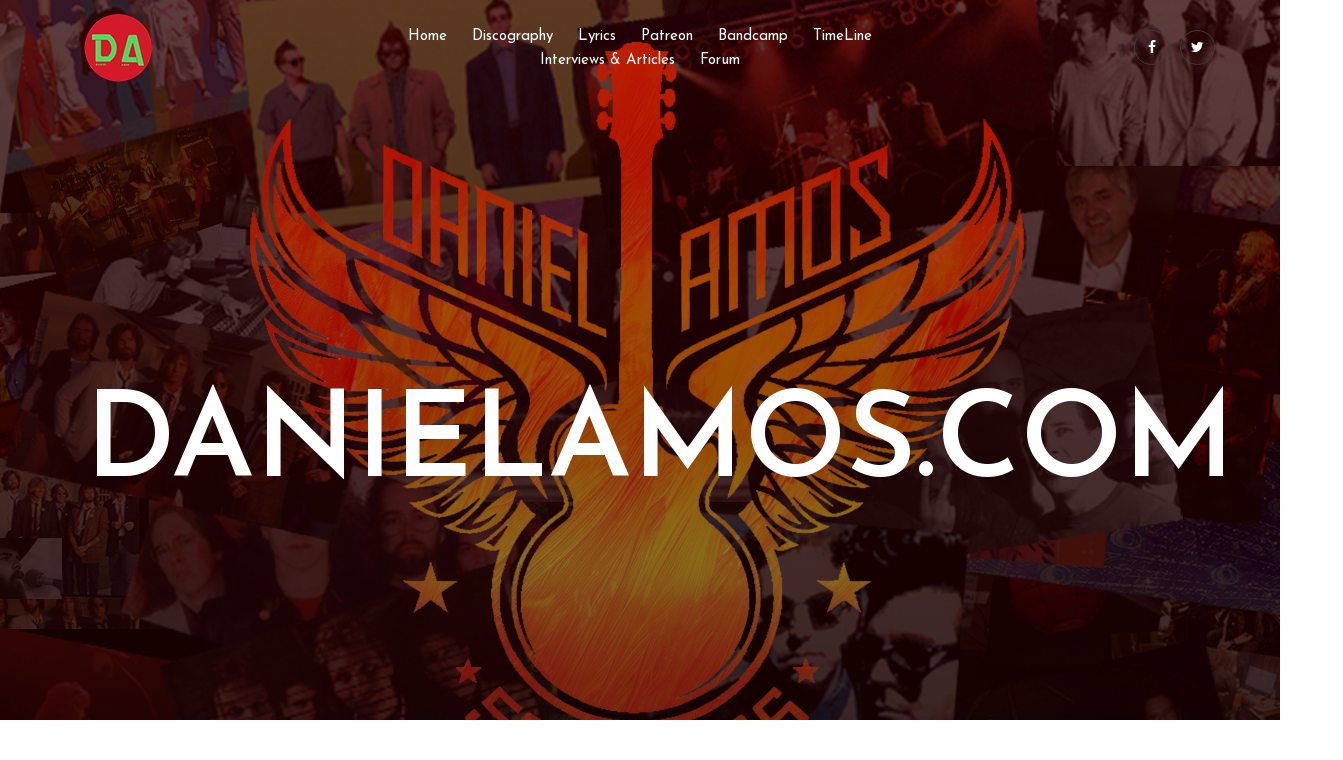

--- FILE ---
content_type: text/html
request_url: http://www.danielamos.com/index.html?sid=81805d2368f657b2f39e5e705376c564
body_size: 5289
content:
<!doctype html>
<html class="no-js" lang="zxx">

<head>
    
<meta charset="utf-8">
    
<meta http-equiv="x-ua-compatible" content="ie=edge">
    

<title>Official Website for Daniel Amos , Terry Scott Taylor and the Swirling Eddies : DanielAmos.com</title>
	<META Name="Description" Content="Official Daniel Amos, Terry Scott Taylor, Lost Dogs and Swirling Eddies Website for all the latest Releases, News, Merchandise, Photos, A complete Discography, A biographical TimeLine detailing the history of the band, Tour dates and more! " HTTP-EQUIV="Description">
<META Name="Keywords" Content="Daniel Amos, Terry Scott Taylor, Terry Taylor, DA, D.A., Swirling Eddies, CDs, Compact Disc, Music, Albums, Lyrics, Discography, Artwork, Photos, Credits, Reviews, Tour, Tickets, Audio, Downloads, DVDs, Video, Concert, Merchandise, Songwriter, Neverhood, Imaginarium, Doug TenNapel, Tim Chandler, Greg Flesch, Ed McTaggart, Jerry Chamberlain, Mark Cook, Rob Watson, Marty Dieckmeyer, Alex MacDougall, Steve Baxter, Stunt Records, Maranatha, Solid Rock, Randy Stonehill, Mark Heard, Larry Norman, Alarma Chronicles, Doppelganger, Alarma, Shotgun Angel, Horrendous Disc, Fearful Symmetry, Vox Humana, Darn Floor Big Bite, Kalhoun, Bibleland, MotorCycle, Mr Buechners Dream, Dig Here Said the Angel, Lost Dogs" HTTP-EQUIV="Keywords">


 <meta name="viewport" content="width=device-width, initial-scale=1">

    
<!-- <link rel="manifest" href="site.webmanifest"> -->
    
<link rel="shortcut icon" type="image/x-icon" href="http://www.danielamos.com/favicon.png">
    
  
<link rel="stylesheet" href="css/bootstrap.min.css">
    
<link rel="stylesheet" href="css/owl.carousel.min.css">
    
<link rel="stylesheet" href="css/magnific-popup.css">
    
<link rel="stylesheet" href="css/font-awesome.min.css">
   
 <link rel="stylesheet" href="css/themify-icons.css">
   
 <link rel="stylesheet" href="css/nice-select.css">
   
 <link rel="stylesheet" href="css/audioplayer.css">
    
<link rel="stylesheet" href="css/flaticon.css">
    
<link rel="stylesheet" href="css/gijgo.css">
    
<link rel="stylesheet" href="css/animate.css">
   
 <link rel="stylesheet" href="css/slick.css">
   
 <link rel="stylesheet" href="css/slicknav.css">
    
<link rel="stylesheet" href="css/style.css">
    
<!-- <link rel="stylesheet" href="css/responsive.css"> -->

</head>



<body>

<script async src="//pagead2.googlesyndication.com/pagead/js/adsbygoogle.js"></script>
<script>
     (adsbygoogle = window.adsbygoogle || []).push({
          google_ad_client: "ca-pub-6240540865268704",
          enable_page_level_ads: true
     });
</script>

<!--[if lte IE 9]>
            
<p class="browserupgrade">You are using an <strong>outdated</strong> browser. Please <a href="https://browsehappy.com/">upgrade your browser</a> to improve your experience and security.</p>
        
<![endif]-->

   

<!-- header-start -->
   
<header>
    

<style>
.zoom {
  padding: 0px;
  transition: transform .2s; /* Animation */
  width: 100%;
  height: 100%;
}

.zoom:hover {
  transform: scale(1.1);
}
</style>
    
<div class="header-area ">
           
 <div id="sticky-header" class="main-header-area">
               
 <div class="container-fluid">
                   
 <div class="header_bottom_border">
                       
 <div class="row align-items-center">
                          
  <div class="col-xl-3 col-lg-2">
                             
   <div class="logo">
                                   
 <a href="index.html">
   
                                     
<img src="img/logo.png" alt="">
    
                             
   </a>
                              
  </div>
                            </div>
                          
  <div class="col-xl-6 col-lg-7">
                                
<div class="main-menu  d-none d-lg-block">
  
                                  
<nav>
                                       
 <ul id="navigation">
                                           
 <li><a class="active" href="http://www.danielamos.com/index.html">Home</a></li>
                                            
<li><a href="https://www.danielamos.com/disco1.html">Discography</a></li>

<li><a href="https://www.danielamos.com/lyrics.html">Lyrics</a></li>
                                                                                    
<li><a href="https://www.patreon.com/terryscotttaylor">Patreon</a></li>
  
<li><a href="https://terryscotttaylor.bandcamp.com/music/">Bandcamp</a></li>
    
<li><a href="https://www.danielamos.com/timeline5074.html">TimeLine</a></li>
   
<li><a href="https://www.danielamos.com/articles.html">Interviews & Articles</a></li>
                                                                                  
<li><a href="https://www.danielamos.com/wbb2/">Forum</a></li>                                                               

 </nav>





                                
</div>
                           
 </div>
                           
 <div class="col-xl-3 col-lg-3 d-none d-lg-block">
                                
<div class="social_icon text-right">
                                    <ul>
                                      

  <li><a href="https://www.facebook.com/DanielAmosMusic"> <i class="fa fa-facebook"></i> </a></li>
                                        
<li><a href="https://www.twitter.com/DanielAmosMusic"> <i class="fa fa-twitter"></i> </a></li>
                                        
                                  </ul>
                                </div>
  
                          </div>
  
                          
<div class="col-12">
                                
<div class="mobile_menu d-block d-lg-none"></div>
                            
</div>
                        </div>
                    </div>

                </div>
            </div>
        </div>
    </header>
    <!-- header-end -->

   

 <!-- slider_area_start -->
   


 <div class="slider_area">
       
 <div class="single_slider  d-flex align-items-center slider_bg_1 overlay2">
            <div class="container">
                <div class="row">
                    <div class="col-xl-12">
                       

 <div class="slider_text text-center ">
                           

 <center><h3>DanielAmos.com</h3>
 </center>                       </div>
                    </div>
                </div>
            </div>
        </div>
    </div>
    <!-- slider_area_end -->

   


 <!-- music_area  -->
    
<div class="music_area">
        

<div class="container">
          
  <div class="row align-items-center justify-content-center">
               
 <div class="col-xl-10">
                   
 <div class="row align-items-center">
                               
 <div class="col-xl-9 col-md-9">
                                    

<div class="music_field">
                                            <div class="thumb">
                                                   
 <a href="http://www.danielamos.com/da/horrendousdisc/"><img src="http://www.danielamos.com/da/horrendousdisc/hdfront.jpg" width=50% alt="">
</a>                                                </div>
                                                <div class="audio_name">
                                                    <div class="name">
                                                        <h4>Daniel Amos</h4>
                                                        
                <p>Horrendous Disc Deluxe</p>
                                                    </div>
                                                        
   
<audio preload="auto" controls>
                                                                
   <source src="http://www.danielamos.com/zz/IloveYou19.mp3">
</audio>
                                                </div>
                                    </div>
                                </div>
                               


 <div class="col-xl-3 col-md-3">
                                    <div class="music_btn">
                                            <a href="http://www.danielamos.com/store/" class="boxed-btn">buy HD Deluxe</a>
                                    </div>
                                </div>
                    </div>
                </div>

            </div>
        </div>
    </div>
    <!-- music_area end  -->

    






<!-- about_area  -->
    <div class="about_area">
        <div class="container">


                        

<h3>A note from Eric Townsend to our valued supporters</h3>
                        

<p>Update 9/1/2024: Thank you all for your continued prayers, support and kind messages over the last few years. They are greatly appreciated more than I can express. My son's heart is not doing well at the moment and pressures are rising. His cardiologist has him on the books for another major open heart surgery in October. Things are going to be very crazy for a bit again. Please continue to keep him and our family in your prayers. We know that he is in good hands and could not be more greatful for the wonderful doctors, nurses and other staff at Cardinal Glennon Childrens Hospital.<br>
<br>
I continue to do what I can on the DA side, but my time is still very limited. When I have a few minutes here and there, I have been adding numerous dates, photos and articles to the timeline - which is a neverending task, of course!<br>
<br>
Thank you also for your continued support of all things Terry Taylor, Daniel Amos, Lost Dogs and Swirling Eddies!<br>

<br>
<br>


</p>
                       



        </div>
    </div>
    <!--/ about_area  -->



<hr>



<!-- about_area  -->
    <div class="about_area">
        <div class="container">
            <div class="row align-items-center">
                <div class="col-xl-5 col-md-6">
                    <div class="about_thumb">
    




                    <a href="https://www.patreon.com/terryscotttaylor"><img class="img-fluid; zoom" width=40% src="http://www.danielamos.com/Terry On Patreon.jpg" alt="" class="zoom">
 </a>                   </div>
                </div>
                <div class="col-xl-7 col-md-6">
                    <div class="about_info">
                        

<h3>Terry Scott Taylor<br>
on Patreon</h3>
                        

<p>Uncle Terry is now making music on Patreon. Click <a href="https://www.patreon.com/terryscotttaylor">HERE</a> for more information.</p>
                       


 <div class="signature">
                            
                        </div>
                    </div>
                </div>
            </div>
        </div>
    </div>
    <!--/ about_area  -->

   
 



<!-- youtube_video_area  -->
    

 <a href="http://www.danielamos.com/da/horrendousdisc/"><div class="youtube_video_area">
       
<div class="container-fluid p-0">
            
<div class="row no-gutters">
                
<div class="col-xl-3 col-lg-3 col-md-6">
                    
<div class="single_video">
                       
 <div class="thumb">
                           

<a href="http://www.danielamos.com/da/horrendousdisc/"><img src="http://www.danielamos.com/store/hdboxset.jpg" height=58% alt="HD Box Set">
 </a>                       </div>
                        

<div class="hover_elements">
                           

 <div class="video">
                                   

 <a href="http://www.danielamos.com/da/horrendousdisc/"> 
                                            

<i class="fa fa-play"></i>
                                        </a>
                            </div>

                           

 <div class="hover_inner">
                                
<span><font color="#FFFFFF">Daniel Amos</font></span>
                                
<h3><a href="http://www.danielamos.com/da/horrendousdisc/">The Deluxe Horrendous Disc<br> 5CD Box Set</a></h3>
                            </div>
                        </div>
                    </div>
                </div>
 


              
 <div class="col-xl-3 col-lg-3 col-md-6">
                   
 <div class="single_video">
                        
<div class="thumb">
  
<a href="http://www.danielamos.com/da/horrendousdiscvinylbox/">                          
<img src="http://www.danielamos.com/da/horrendousdisc/hdvinylboxfront.JPG" alt="">
</a>                     
</div>
                       
 <div class="hover_elements">
                           
 <div class="video">
                                   
 <a href="http://www.danielamos.com/da/horrendousdiscvinylbox/"> 
                                            
<i class="fa fa-play"></i>
                                        </a>
                            </div>

                           
 <div class="hover_inner">
      
                         
 <span><font color="#FFFFFF">Daniel Amos</font></span>
                               
 <h3><a href="http://www.danielamos.com/da/horrendousdiscvinylbox/">The Complete Horrendous Disc<br> Vinyl Box Set</a></h3>
                            </div>
                        </div>
                    </div>
                </div>
              

  <div class="col-xl-3 col-lg-3 col-md-6">
                   
 <div class="single_video">
                       
 <div class="thumb">
                           
 <a href="http://www.danielamos.com/da/horrendousbook/"> <img src="http://www.danielamos.com/store/horrendousbook.jpg" alt="">
</a>                        
</div>
                        
<div class="hover_elements">
                           
 <div class="video">
                                  
  <a href="/da/horrendousbook/"> 
                                           
 <i class="fa fa-play"></i>
                                       
 </a>
                            
</div>

                           
 <div class="hover_inner">
                                
<span><font color="#FFFFFF">Daniel Amos</font></span>
                                
<h3><a href="http://www.danielamos.com/da/horrendousbook/">Horrendous Book</a></h3>
                           
 </div>
                        </div>
                  
  </div>
                </div>
                


<div class="col-xl-3 col-lg-3 col-md-6">
                   
 <div class="single_video">
                       
 <div class="thumb">
                           
 <img src="http://www.danielamos.com/tst/imaginarium150.jpg" alt="">
                        </div>
                       
 <div class="hover_elements">
                           
 <div class="video">
                                   
 <a href="/tst/imaginarium/"> 
                                           
 <i class="fa fa-play"></i>
                                        </a>
                            </div>

                           
 <div class="hover_inner">
      
                          
<span><font color="#FFFFFF">Terry Scott Taylor</font></span>
                         
<h3><a href="/tst/imaginarium/">Imaginarium: Songs from the Neverhood</a></h3>
                            </div>
                        </div>
                    </div>
                </div>
            </div>
        </div>
    </div>
    

<!-- / youtube_video_area  -->

    



<!-- youtube_video_area  -->
    

<div class="youtube_video_area">
       
 <div class="container-fluid p-0">
            
<div class="row no-gutters">
                
<div class="col-xl-3 col-lg-3 col-md-6">
                    
<div class="single_video">
                       
 <div class="thumb">
                           

<img src="/store/vox_layout.jpg" height=58% alt="Vox Humana">
                        </div>
                        

<div class="hover_elements">
                           

 <div class="video">
                                   

 <a href="/da/voxhumana/"> 
                                            

<i class="fa fa-play"></i>
                                        </a>
                            </div>

                           

 <div class="hover_inner">
                                
<span><font color="#FFFFFF">Daniel Amos</font></span>
                                
<h3> <a href="/da/voxhumana/">The Deluxe Vox Humana</a></h3>
                            </div>
                        </div>
                    </div>
                </div>
           

    
 <div class="col-xl-3 col-lg-3 col-md-6">
                   
 <div class="single_video">
                        
<div class="thumb">
                            
<img src="/store/doppelset.jpg" alt="Doppelganger">
                        
</div>
                       
 <div class="hover_elements">
                           
 <div class="video">
                                   
 <a href="/da/doppelganger/"> 
                                            
<i class="fa fa-play"></i>
                                        </a>
                            </div>

                           
 <div class="hover_inner">
      
                         
 <span><font color="#FFFFFF">Daniel Amos</font></span>
                               
 <h3><a href="/da/doppelganger/"> The Deluxe Doppelganger</a></h3>
                            </div>
                        </div>
                    </div>
                </div>
              


  <div class="col-xl-3 col-lg-3 col-md-6">
                   
 <div class="single_video">
                       
 <div class="thumb">
                           
 <img src="/store/shotgun-remastered.jpg" alt="Shotgun Angel">
                        
</div>
                        
<div class="hover_elements">
                           
 <div class="video">
                                  
  <a href="/da/shotgunangel/"> 
                                           
 <i class="fa fa-play"></i>
                                       
 </a>
                            
</div>

                           
 <div class="hover_inner">
                                
<span><font color="#FFFFFF">Daniel Amos</font></span>
                                
<h3><a href="/da/shotgunangel/"> The Deluxe Shotgun Angel</a></h3>
                           
 </div>
                        </div>
                  
  </div>
                </div>
                


  <div class="col-xl-3 col-lg-3 col-md-6">
                   
 <div class="single_video">
                       
 <div class="thumb">
                           
 <img src="http://www.danielamos.com/da/digherefront.jpg" alt="">
                        
</div>
                        
<div class="hover_elements">
                           
 <div class="video">
                                  
  <a href="/da/digheresaidtheangel/"> 
                                           
 <i class="fa fa-play"></i>
                                       
 </a>
                            
</div>

                           
 <div class="hover_inner">
                                
<span><font color="#FFFFFF">Daniel Amos</font></span>
                                
<h3><a href="/da/digheresaidtheangel/">Dig Here Said the Angel</a></h3>
                          </div>
                        </div>
                    </div>
                </div>
            </div>
        </div>
    </div>
       
  <!-- / youtube_video_area  -->

    










<!-- contact_rsvp -->
    

<div class="contact_rsvp">
     

   <div class="container">
            <div class="row">
                <div class="col-xl-12">
                   


 <div class="text text-center">
                        <h3>Contact</h3>
                        <a class="boxed-btn3" href="contact.html">Contact US</a>
                    </div>
                </div>
            </div>
        </div>
    </div>
    <!--/ contact_rsvp -->

    




<!-- footer start -->
    <footer class="footer">
        <div class="footer_top">
            <div class="container">
                <div class="row">
                    <div class="col-xl-6 col-md-6">
                            <div class="footer_widget">
                                    <h3 class="footer_title">
                                            Email News List
                                    </h3>
                          
                                 <ul>
                                <li> <A href="https://lists.danielamos.com/mailman/listinfo/danews">Join the DA Email News List</a></li>
 </p>
                                </div>
                    </div>
                    <div class="col-xl-5 col-md-5 offset-xl-1">
                        <div class="footer_widget">
                                <h3 class="footer_title">
                                        Contact Me
                                </h3>
                            <ul>
                                <li><a href="/cdn-cgi/l/email-protection#086d7a616b486c6966616d646965677b266b676502"><span class="__cf_email__" data-cfemail="d0b5a2b9b390b4b1beb9b5bcb1bdbfa3feb3bfbd">[email&#160;protected]</span>

                                    </a></li>
                                <li><a href="#"></a></li>
                                <li><a href="#"></a></li>
                            </ul>
                            <div class="socail_links">
                                <ul>
                                    <li>
                                        <a href="https://www.facebook.com/DanielAmosMusic">
                                            <i class=" fa fa-facebook "></i>
                                        </a>
                                    </li>
                                    <li>
                                        <a href="https://www.twitter.com/DanielAmosMusic">
                                            <i class="fa fa-twitter"></i>
                                        </a>
                                    </li>
                                </ul>
                            </div>

                        </div>
                    </div>
                </div>
            </div>
        </div>
        <div class="copy-right_text">
            <div class="container">
                <div class="footer_border"></div>
                <div class="row">
                    <div class="col-xl-7 col-md-6">
                        <p class="copy_right">
                           Copyright &copy;<script data-cfasync="false" src="/cdn-cgi/scripts/5c5dd728/cloudflare-static/email-decode.min.js"></script><script>document.write(new Date().getFullYear());</script> All rights reserved | DanielAmos.com<br><a href="da_full.html">Site Index</a> </p>
                    </div>
                    <div class="col-xl-5 col-md-6">
                        <div class="footer_links">
                            <ul>
 <li><a class="active" href="index.html">Home</a></li>
                                                                                                                             
 <li><a href="disco1.html">Discography</a></li>
                                                   
 <li><a href="lyrics.html">Lyrics</a></li>
                                                                                                                               
<li><a href="https://www.patreon.com/terryscotttaylor">Patreon</a></li>
  
<li><a href="https://terryscotttaylor.bandcamp.com/music/">Bandcamp</a></li>
   
<li><a href="timeline5074.html">TimeLine</a></li>
  
<li><a href="articles.html">Interviews & Articles</a></li>
                                                                                    
<li><a href="/wbb2/">Forum</a></li>
                            </ul>
                        </div>
                    </div>
                </div>
            </div>
        </div>
    </footer>
    <!--/ footer end  -->

	<!-- JS here -->
	<script src="js/vendor/modernizr-3.5.0.min.js"></script>
	<script src="js/vendor/jquery-1.12.4.min.js"></script>
	<script src="js/popper.min.js"></script>
	<script src="js/bootstrap.min.js"></script>
	<script src="js/owl.carousel.min.js"></script>
	<script src="js/isotope.pkgd.min.js"></script>
	<script src="js/ajax-form.js"></script>
	<script src="js/waypoints.min.js"></script>
	<script src="js/jquery.counterup.min.js"></script>
	<script src="js/imagesloaded.pkgd.min.js"></script>
	<script src="js/scrollIt.js"></script>
	<script src="js/jquery.scrollUp.min.js"></script>
	<script src="js/wow.min.js"></script>
	<script src="js/nice-select.min.js"></script>
	<script src="js/jquery.slicknav.min.js"></script>
	<script src="js/jquery.magnific-popup.min.js"></script>
	<script src="js/plugins.js"></script>
	<script src="js/gijgo.min.js"></script>

	<!--contact js-->
	<script src="js/contact.js"></script>
	<script src="js/jquery.ajaxchimp.min.js"></script>
	<script src="js/jquery.form.js"></script>
	<script src="js/jquery.validate.min.js"></script>
	<script src="js/mail-script.js"></script>

	<script src="js/main.js"></script>
    <script>
        $('#datepicker').datepicker({
            iconsLibrary: 'fontawesome',
            icons: {
             rightIcon: '<span class="fa fa-caret-down"></span>'
         }
        });
        $('#datepicker2').datepicker({
            iconsLibrary: 'fontawesome',
            icons: {
             rightIcon: '<span class="fa fa-caret-down"></span>'
         }

        });
    </script>
<script defer src="https://static.cloudflareinsights.com/beacon.min.js/vcd15cbe7772f49c399c6a5babf22c1241717689176015" integrity="sha512-ZpsOmlRQV6y907TI0dKBHq9Md29nnaEIPlkf84rnaERnq6zvWvPUqr2ft8M1aS28oN72PdrCzSjY4U6VaAw1EQ==" data-cf-beacon='{"version":"2024.11.0","token":"600807ecbe684357b750a99fdcb2a47c","r":1,"server_timing":{"name":{"cfCacheStatus":true,"cfEdge":true,"cfExtPri":true,"cfL4":true,"cfOrigin":true,"cfSpeedBrain":true},"location_startswith":null}}' crossorigin="anonymous"></script>
</body>
</html>

--- FILE ---
content_type: text/html; charset=utf-8
request_url: https://www.google.com/recaptcha/api2/aframe
body_size: 271
content:
<!DOCTYPE HTML><html><head><meta http-equiv="content-type" content="text/html; charset=UTF-8"></head><body><script nonce="q5SRqMZWY_ydQ90k2m7WQQ">/** Anti-fraud and anti-abuse applications only. See google.com/recaptcha */ try{var clients={'sodar':'https://pagead2.googlesyndication.com/pagead/sodar?'};window.addEventListener("message",function(a){try{if(a.source===window.parent){var b=JSON.parse(a.data);var c=clients[b['id']];if(c){var d=document.createElement('img');d.src=c+b['params']+'&rc='+(localStorage.getItem("rc::a")?sessionStorage.getItem("rc::b"):"");window.document.body.appendChild(d);sessionStorage.setItem("rc::e",parseInt(sessionStorage.getItem("rc::e")||0)+1);localStorage.setItem("rc::h",'1764186998090');}}}catch(b){}});window.parent.postMessage("_grecaptcha_ready", "*");}catch(b){}</script></body></html>

--- FILE ---
content_type: text/css
request_url: http://www.danielamos.com/css/style.css
body_size: 20983
content:
@import url("https://fonts.googleapis.com/css?family=Josefin+Sans:300,300i,400,400i,600,700|Muli:300,300i,400,400i,600,600i,700,700i,900&display=swap");
@import url("https://fonts.googleapis.com/css?family=Josefin+Sans:300,300i,400,400i,600,700|Muli:300,300i,400,400i,600,600i,700,700i,900&display=swap");
/* line 1, ../../Arafath/CL/Cl November/221. Music/HTML/scss/_extend.scss */
.flex-center-start {
  display: -webkit-box;
  display: -ms-flexbox;
  display: flex;
  -webkit-box-align: center;
  -ms-flex-align: center;
  align-items: center;
  -webkit-box-pack: start;
  -ms-flex-pack: start;
  justify-content: start;
}

/* Normal desktop :1200px. */
/* Normal desktop :992px. */
/* Tablet desktop :768px. */
/* small mobile :320px. */
/* Large Mobile :480px. */
/* 1. Theme default css */
/* line 5, ../../Arafath/CL/Cl November/221. Music/HTML/scss/theme-default.scss */
body {
  font-family: "Josefin Sans", sans-serif;
  font-weight: normal;
  font-style: normal;
}

/* line 12, ../../Arafath/CL/Cl November/221. Music/HTML/scss/theme-default.scss */
.img {
  max-width: 100%;
  -webkit-transition: 0.3s;
  -moz-transition: 0.3s;
  -o-transition: 0.3s;
  transition: 0.3s;
}

/* line 16, ../../Arafath/CL/Cl November/221. Music/HTML/scss/theme-default.scss */
a,
.button {
  -webkit-transition: 0.3s;
  -moz-transition: 0.3s;
  -o-transition: 0.3s;
  transition: 0.3s;
}

/* line 20, ../../Arafath/CL/Cl November/221. Music/HTML/scss/theme-default.scss */
a:focus,
.button:focus, button:focus {
  text-decoration: none;
  outline: none;
}

/* line 25, ../../Arafath/CL/Cl November/221. Music/HTML/scss/theme-default.scss */
a:focus {
  color: #fff;
  text-decoration: none;
}

/* line 29, ../../Arafath/CL/Cl November/221. Music/HTML/scss/theme-default.scss */
a:focus,
a:hover,
.portfolio-cat a:hover,
.footer -menu li a:hover {
  text-decoration: none;
  color: #1F1F1F;
}

/* line 36, ../../Arafath/CL/Cl November/221. Music/HTML/scss/theme-default.scss */
a,
button {
  color: #1F1F1F;
  outline: medium none;
}

/* line 41, ../../Arafath/CL/Cl November/221. Music/HTML/scss/theme-default.scss */
h1, h2, h3, h4, h5 {
  font-family: "Josefin Sans", sans-serif;
  color: #001D38;
}

/* line 45, ../../Arafath/CL/Cl November/221. Music/HTML/scss/theme-default.scss */
h1 a,
h2 a,
h3 a,
h4 a,
h5 a,
h6 a {
  color: inherit;
}

/* line 54, ../../Arafath/CL/Cl November/221. Music/HTML/scss/theme-default.scss */
ul {
  margin: 0px;
  padding: 0px;
}

/* line 58, ../../Arafath/CL/Cl November/221. Music/HTML/scss/theme-default.scss */
li {
  list-style: none;
}

/* line 61, ../../Arafath/CL/Cl November/221. Music/HTML/scss/theme-default.scss */
p {
  font-size: 16px;
  font-weight: 300;
  line-height: 28px;
  color: #727272;
  margin-bottom: 13px;
  font-family: "Muli", sans-serif;
}

/* line 70, ../../Arafath/CL/Cl November/221. Music/HTML/scss/theme-default.scss */
label {
  color: #7e7e7e;
  cursor: pointer;
  font-size: 14px;
  font-weight: 400;
}

/* line 76, ../../Arafath/CL/Cl November/221. Music/HTML/scss/theme-default.scss */
*::-moz-selection {
  background: #444;
  color: #fff;
  text-shadow: none;
}

/* line 81, ../../Arafath/CL/Cl November/221. Music/HTML/scss/theme-default.scss */
::-moz-selection {
  background: #444;
  color: #fff;
  text-shadow: none;
}

/* line 86, ../../Arafath/CL/Cl November/221. Music/HTML/scss/theme-default.scss */
::selection {
  background: #444;
  color: #fff;
  text-shadow: none;
}

/* line 91, ../../Arafath/CL/Cl November/221. Music/HTML/scss/theme-default.scss */
*::-webkit-input-placeholder {
  color: #cccccc;
  font-size: 14px;
  opacity: 1;
}

/* line 96, ../../Arafath/CL/Cl November/221. Music/HTML/scss/theme-default.scss */
*:-ms-input-placeholder {
  color: #cccccc;
  font-size: 14px;
  opacity: 1;
}

/* line 101, ../../Arafath/CL/Cl November/221. Music/HTML/scss/theme-default.scss */
*::-ms-input-placeholder {
  color: #cccccc;
  font-size: 14px;
  opacity: 1;
}

/* line 106, ../../Arafath/CL/Cl November/221. Music/HTML/scss/theme-default.scss */
*::placeholder {
  color: #cccccc;
  font-size: 14px;
  opacity: 1;
}

/* line 112, ../../Arafath/CL/Cl November/221. Music/HTML/scss/theme-default.scss */
h3 {
  font-size: 24px;
}

/* line 116, ../../Arafath/CL/Cl November/221. Music/HTML/scss/theme-default.scss */
.mb-65 {
  margin-bottom: 67px;
}

/* line 120, ../../Arafath/CL/Cl November/221. Music/HTML/scss/theme-default.scss */
.black-bg {
  background: #020c26 !important;
}

/* line 124, ../../Arafath/CL/Cl November/221. Music/HTML/scss/theme-default.scss */
.white-bg {
  background: #ffffff;
}

/* line 127, ../../Arafath/CL/Cl November/221. Music/HTML/scss/theme-default.scss */
.gray-bg {
  background: #f5f5f5;
}

/* line 132, ../../Arafath/CL/Cl November/221. Music/HTML/scss/theme-default.scss */
.bg-img-1 {
  background-image: url(../img/slider/slider-img-1.jpg);
}

/* line 135, ../../Arafath/CL/Cl November/221. Music/HTML/scss/theme-default.scss */
.bg-img-2 {
  background-image: url(../img/background-img/bg-img-2.jpg);
}

/* line 138, ../../Arafath/CL/Cl November/221. Music/HTML/scss/theme-default.scss */
.cta-bg-1 {
  background-image: url(../img/background-img/bg-img-3.jpg);
}

/* line 143, ../../Arafath/CL/Cl November/221. Music/HTML/scss/theme-default.scss */
.overlay {
  position: relative;
  z-index: 0;
}

/* line 147, ../../Arafath/CL/Cl November/221. Music/HTML/scss/theme-default.scss */
.overlay::before {
  position: absolute;
  content: "";
  background-color: #1f1f1f;
  top: 0;
  left: 0;
  width: 100%;
  height: 100%;
  z-index: -1;
  opacity: .5;
}

/* line 159, ../../Arafath/CL/Cl November/221. Music/HTML/scss/theme-default.scss */
.overlay2 {
  position: relative;
  z-index: 0;
}

/* line 163, ../../Arafath/CL/Cl November/221. Music/HTML/scss/theme-default.scss */
.overlay2::before {
  position: absolute;
  content: "";
  /* Permalink - use to edit and share this gradient: https://colorzilla.com/gradient-editor/#000000+0,000000+100&0.4+0,1+100 */
  background: -moz-linear-gradient(top, rgba(0, 0, 0, 0.4) 0%, black 100%);
  /* FF3.6-15 */
  background: -webkit-linear-gradient(top, rgba(0, 0, 0, 0.4) 0%, black 100%);
  /* Chrome10-25,Safari5.1-6 */
  background: linear-gradient(to bottom, rgba(0, 0, 0, 0.4) 0%, black 100%);
  /* W3C, IE10+, FF16+, Chrome26+, Opera12+, Safari7+ */
  filter: progid:DXImageTransform.Microsoft.gradient( startColorstr='#66000000', endColorstr='#000000',GradientType=0 );
  /* IE6-9 */
  top: 0;
  left: 0;
  width: 100%;
  height: 100%;
  z-index: -1;
  opacity: 0.6;
}

/* line 180, ../../Arafath/CL/Cl November/221. Music/HTML/scss/theme-default.scss */
.overlay_03 {
  position: relative;
  z-index: 0;
}

/* line 184, ../../Arafath/CL/Cl November/221. Music/HTML/scss/theme-default.scss */
.overlay_03::before {
  position: absolute;
  width: 100%;
  height: 100%;
  left: 0;
  top: 0;
  background: #2C2C2C;
  opacity: .6;
  content: '';
  z-index: -1;
}

/* line 197, ../../Arafath/CL/Cl November/221. Music/HTML/scss/theme-default.scss */
.bradcam_overlay {
  position: relative;
  z-index: 0;
}

/* line 201, ../../Arafath/CL/Cl November/221. Music/HTML/scss/theme-default.scss */
.bradcam_overlay::before {
  position: absolute;
  content: "";
  /* Permalink - use to edit and share this gradient: https://colorzilla.com/gradient-editor/#5db2ff+0,7db9e8+100&1+24,0+96 */
  background: -moz-linear-gradient(left, #5db2ff 0%, #65b4f9 24%, rgba(124, 185, 233, 0) 96%, rgba(125, 185, 232, 0) 100%);
  /* FF3.6-15 */
  background: -webkit-linear-gradient(left, #5db2ff 0%, #65b4f9 24%, rgba(124, 185, 233, 0) 96%, rgba(125, 185, 232, 0) 100%);
  /* Chrome10-25,Safari5.1-6 */
  background: linear-gradient(to right, #5db2ff 0%, #65b4f9 24%, rgba(124, 185, 233, 0) 96%, rgba(125, 185, 232, 0) 100%);
  /* W3C, IE10+, FF16+, Chrome26+, Opera12+, Safari7+ */
  filter: progid:DXImageTransform.Microsoft.gradient( startColorstr='#5db2ff', endColorstr='#007db9e8',GradientType=1 );
  /* IE6-9 */
  top: 0;
  left: 0;
  width: 100%;
  height: 100%;
  z-index: -1;
  opacity: 1;
}

/* line 217, ../../Arafath/CL/Cl November/221. Music/HTML/scss/theme-default.scss */
.section-padding {
  padding-top: 120px;
  padding-bottom: 120px;
}

/* line 221, ../../Arafath/CL/Cl November/221. Music/HTML/scss/theme-default.scss */
.pt-120 {
  padding-top: 120px;
}

/* button style */
/* line 227, ../../Arafath/CL/Cl November/221. Music/HTML/scss/theme-default.scss */
.owl-carousel .owl-nav div {
  background: transparent;
  height: 50px;
  left: 0px;
  position: absolute;
  text-align: center;
  top: 50%;
  -webkit-transform: translateY(-50%);
  -ms-transform: translateY(-50%);
  transform: translateY(-50%);
  -webkit-transition: all 0.3s ease 0s;
  -o-transition: all 0.3s ease 0s;
  transition: all 0.3s ease 0s;
  width: 50px;
  color: #fff;
  background-color: transparent;
  -webkit-border-radius: 50%;
  -moz-border-radius: 50%;
  border-radius: 50%;
  left: 50px;
  font-size: 15px;
  line-height: 50px;
  border: 1px solid #787878;
  left: 150px;
}

/* line 254, ../../Arafath/CL/Cl November/221. Music/HTML/scss/theme-default.scss */
.owl-carousel .owl-nav div.owl-next {
  left: auto;
  right: 150px;
}

/* line 259, ../../Arafath/CL/Cl November/221. Music/HTML/scss/theme-default.scss */
.owl-carousel .owl-nav div.owl-next i {
  position: relative;
  right: 0;
}

/* line 266, ../../Arafath/CL/Cl November/221. Music/HTML/scss/theme-default.scss */
.owl-carousel .owl-nav div.owl-prev i {
  position: relative;
  top: 0px;
}

/* line 276, ../../Arafath/CL/Cl November/221. Music/HTML/scss/theme-default.scss */
.owl-carousel:hover .owl-nav div {
  opacity: 1;
  visibility: visible;
}

/* line 279, ../../Arafath/CL/Cl November/221. Music/HTML/scss/theme-default.scss */
.owl-carousel:hover .owl-nav div:hover {
  color: #fff;
  background: #28AE61;
  border: 1px solid transparent;
}

/* line 289, ../../Arafath/CL/Cl November/221. Music/HTML/scss/theme-default.scss */
.mb-20px {
  margin-bottom: 20px;
}

/* line 293, ../../Arafath/CL/Cl November/221. Music/HTML/scss/theme-default.scss */
.mb-55 {
  margin-bottom: 55px;
}

/* line 296, ../../Arafath/CL/Cl November/221. Music/HTML/scss/theme-default.scss */
.mb-40 {
  margin-bottom: 40px;
}

/* line 299, ../../Arafath/CL/Cl November/221. Music/HTML/scss/theme-default.scss */
.mb-30 {
  margin-bottom: 30px;
}

/* line 304, ../../Arafath/CL/Cl November/221. Music/HTML/scss/theme-default.scss */
.mb-20 {
  margin-bottom: 20px;
}

/* line 1, ../../Arafath/CL/Cl November/221. Music/HTML/scss/_btn.scss */
.boxed-btn {
  background: transparent;
  color: #131313;
  display: inline-block;
  padding: 12px 42px;
  font-family: "Josefin Sans", sans-serif;
  font-size: 16px;
  font-weight: 600;
  border: 0;
  border: 1px solid #ED1B1B;
  letter-spacing: 0;
  text-align: center;
  color: #ED1B1B !important;
  text-transform: capitalize;
  cursor: pointer;
}

@media (min-width: 768px) and (max-width: 991px) {
  /* line 1, ../../Arafath/CL/Cl November/221. Music/HTML/scss/_btn.scss */
  .boxed-btn {
    padding: 12px 30px;
  }
}

/* line 19, ../../Arafath/CL/Cl November/221. Music/HTML/scss/_btn.scss */
.boxed-btn:hover {
  background: #ED1B1B;
  color: #fff !important;
  border: 1px solid #ED1B1B;
}

/* line 24, ../../Arafath/CL/Cl November/221. Music/HTML/scss/_btn.scss */
.boxed-btn:focus {
  outline: none;
}

/* line 27, ../../Arafath/CL/Cl November/221. Music/HTML/scss/_btn.scss */
.boxed-btn.large-width {
  width: 220px;
}

/* line 32, ../../Arafath/CL/Cl November/221. Music/HTML/scss/_btn.scss */
.boxed-btn3 {
  /* Permalink - use to edit and share this gradient: https://colorzilla.com/gradient-editor/#0181f5+0,5db2ff+100 */
  background: #ED1B1B;
  color: #fff;
  display: inline-block;
  padding: 12px 42px;
  font-family: "Josefin Sans", sans-serif;
  font-size: 16px;
  font-weight: 400;
  border: 0;
  border: 1px solid transparent;
  text-align: center;
  color: #fff !important;
  text-transform: capitalize;
  -webkit-transition: 0.5s;
  -moz-transition: 0.5s;
  -o-transition: 0.5s;
  transition: 0.5s;
  cursor: pointer;
}

/* line 49, ../../Arafath/CL/Cl November/221. Music/HTML/scss/_btn.scss */
.boxed-btn3:hover {
  background: transparent;
  color: #ED1B1B !important;
  border: 1px solid #ED1B1B;
}

/* line 54, ../../Arafath/CL/Cl November/221. Music/HTML/scss/_btn.scss */
.boxed-btn3:focus {
  outline: none;
}

/* line 57, ../../Arafath/CL/Cl November/221. Music/HTML/scss/_btn.scss */
.boxed-btn3.large-width {
  width: 220px;
}

/* line 62, ../../Arafath/CL/Cl November/221. Music/HTML/scss/_btn.scss */
.boxed-btn3-white {
  color: #fff;
  display: inline-block;
  padding: 13px 27px;
  font-family: "Josefin Sans", sans-serif;
  font-size: 14px;
  font-weight: 400;
  border: 0;
  border: 1px solid #fff;
  -webkit-border-radius: 5px;
  -moz-border-radius: 5px;
  border-radius: 5px;
  text-align: center;
  color: #fff !important;
  text-transform: capitalize;
  -webkit-transition: 0.5s;
  -moz-transition: 0.5s;
  -o-transition: 0.5s;
  transition: 0.5s;
  cursor: pointer;
  letter-spacing: 2px;
}

/* line 79, ../../Arafath/CL/Cl November/221. Music/HTML/scss/_btn.scss */
.boxed-btn3-white:hover {
  background: #28AE61;
  color: #fff !important;
  border: 1px solid transparent;
}

/* line 84, ../../Arafath/CL/Cl November/221. Music/HTML/scss/_btn.scss */
.boxed-btn3-white i {
  margin-right: 2px;
}

/* line 87, ../../Arafath/CL/Cl November/221. Music/HTML/scss/_btn.scss */
.boxed-btn3-white:focus {
  outline: none;
}

/* line 90, ../../Arafath/CL/Cl November/221. Music/HTML/scss/_btn.scss */
.boxed-btn3-white.large-width {
  width: 220px;
}

/* line 95, ../../Arafath/CL/Cl November/221. Music/HTML/scss/_btn.scss */
.boxed-btn3-green-2 {
  color: #28AE60 !important;
  display: inline-block;
  padding: 14px 31px;
  font-family: "Josefin Sans", sans-serif;
  font-size: 14px;
  font-weight: 400;
  border: 0;
  border: 1px solid #28AE60;
  -webkit-border-radius: 5px;
  -moz-border-radius: 5px;
  border-radius: 5px;
  text-align: center;
  text-transform: capitalize;
  -webkit-transition: 0.5s;
  -moz-transition: 0.5s;
  -o-transition: 0.5s;
  transition: 0.5s;
  cursor: pointer;
  letter-spacing: 2px;
}

/* line 111, ../../Arafath/CL/Cl November/221. Music/HTML/scss/_btn.scss */
.boxed-btn3-green-2:hover {
  background: #28AE60;
  color: #fff !important;
  border: 1px solid transparent;
}

/* line 116, ../../Arafath/CL/Cl November/221. Music/HTML/scss/_btn.scss */
.boxed-btn3-green-2:focus {
  outline: none;
}

/* line 119, ../../Arafath/CL/Cl November/221. Music/HTML/scss/_btn.scss */
.boxed-btn3-green-2.large-width {
  width: 220px;
}

/* line 123, ../../Arafath/CL/Cl November/221. Music/HTML/scss/_btn.scss */
.boxed-btn2 {
  background: transparent;
  color: #fff;
  display: inline-block;
  padding: 18px 24px;
  font-family: "Josefin Sans", sans-serif;
  font-size: 14px;
  font-weight: 400;
  border: 0;
  border: 1px solid #fff;
  letter-spacing: 2px;
  text-transform: uppercase;
}

/* line 135, ../../Arafath/CL/Cl November/221. Music/HTML/scss/_btn.scss */
.boxed-btn2:hover {
  background: #fff;
  color: #131313 !important;
}

/* line 139, ../../Arafath/CL/Cl November/221. Music/HTML/scss/_btn.scss */
.boxed-btn2:focus {
  outline: none;
}

/* line 143, ../../Arafath/CL/Cl November/221. Music/HTML/scss/_btn.scss */
.line-button {
  color: #919191;
  font-size: 16px;
  font-weight: 400;
  display: inline-block;
  position: relative;
  padding-right: 5px;
  padding-bottom: 2px;
}

/* line 151, ../../Arafath/CL/Cl November/221. Music/HTML/scss/_btn.scss */
.line-button::before {
  position: absolute;
  content: "";
  background: #919191;
  width: 100%;
  height: 1px;
  bottom: 0;
  left: 0;
}

/* line 160, ../../Arafath/CL/Cl November/221. Music/HTML/scss/_btn.scss */
.line-button:hover {
  color: #009DFF;
}

/* line 163, ../../Arafath/CL/Cl November/221. Music/HTML/scss/_btn.scss */
.line-button:hover::before {
  background: #009DFF;
}

/* line 167, ../../Arafath/CL/Cl November/221. Music/HTML/scss/_btn.scss */
.book_now {
  display: inline-block;
  font-size: 14px;
  color: #009DFF;
  border: 1px solid #009DFF;
  text-transform: capitalize;
  padding: 10px 25px;
}

/* line 174, ../../Arafath/CL/Cl November/221. Music/HTML/scss/_btn.scss */
.book_now:hover {
  background: #009DFF;
  color: #fff;
}

/* line 2, ../../Arafath/CL/Cl November/221. Music/HTML/scss/_section_title.scss */
.section_title h3 {
  font-size: 50px;
  font-weight: 400;
  line-height: 55px;
  color: #001D38;
  position: relative;
  z-index: 0;
  padding-bottom: 0;
}

@media (max-width: 767px) {
  /* line 2, ../../Arafath/CL/Cl November/221. Music/HTML/scss/_section_title.scss */
  .section_title h3 {
    font-size: 30px;
    line-height: 36px;
  }
}

@media (min-width: 768px) and (max-width: 991px) {
  /* line 2, ../../Arafath/CL/Cl November/221. Music/HTML/scss/_section_title.scss */
  .section_title h3 {
    font-size: 36px;
    line-height: 42px;
  }
}

@media (max-width: 767px) {
  /* line 19, ../../Arafath/CL/Cl November/221. Music/HTML/scss/_section_title.scss */
  .section_title h3 br {
    display: none;
  }
}

/* line 25, ../../Arafath/CL/Cl November/221. Music/HTML/scss/_section_title.scss */
.section_title p {
  font-size: 16px;
  color: #727272;
  line-height: 28px;
  margin-bottom: 0;
  font-weight: 400;
}

@media (max-width: 767px) {
  /* line 31, ../../Arafath/CL/Cl November/221. Music/HTML/scss/_section_title.scss */
  .section_title p br {
    display: none;
  }
}

/* line 39, ../../Arafath/CL/Cl November/221. Music/HTML/scss/_section_title.scss */
.mb-50 {
  margin-bottom: 50px;
}

@media (max-width: 767px) {
  /* line 39, ../../Arafath/CL/Cl November/221. Music/HTML/scss/_section_title.scss */
  .mb-50 {
    margin-bottom: 40px;
  }
}

/* line 45, ../../Arafath/CL/Cl November/221. Music/HTML/scss/_section_title.scss */
.mb-65 {
  margin-bottom: 65px;
}

@media (max-width: 767px) {
  /* line 45, ../../Arafath/CL/Cl November/221. Music/HTML/scss/_section_title.scss */
  .mb-65 {
    margin-bottom: 40px;
  }
}

@media (max-width: 767px) {
  /* line 4, ../../Arafath/CL/Cl November/221. Music/HTML/scss/_slick-nav.scss */
  .mobile_menu {
    position: absolute;
    right: 0px;
    width: 100%;
    z-index: 9;
  }
}

/* line 13, ../../Arafath/CL/Cl November/221. Music/HTML/scss/_slick-nav.scss */
.slicknav_menu .slicknav_nav {
  background: #fff;
  float: right;
  margin-top: 0;
  padding: 0;
  width: 95%;
  padding: 0;
  border-radius: 0px;
  margin-top: 5px;
  position: absolute;
  left: 0;
  right: 0;
  margin: auto;
  top: 11px;
}

/* line 28, ../../Arafath/CL/Cl November/221. Music/HTML/scss/_slick-nav.scss */
.slicknav_menu .slicknav_nav a:hover {
  background: transparent;
  color: #ED1B1B;
}

/* line 32, ../../Arafath/CL/Cl November/221. Music/HTML/scss/_slick-nav.scss */
.slicknav_menu .slicknav_nav a.active {
  color: #ED1B1B;
}

@media (max-width: 767px) {
  /* line 35, ../../Arafath/CL/Cl November/221. Music/HTML/scss/_slick-nav.scss */
  .slicknav_menu .slicknav_nav a i {
    display: none;
  }
}

@media (min-width: 768px) and (max-width: 991px) {
  /* line 35, ../../Arafath/CL/Cl November/221. Music/HTML/scss/_slick-nav.scss */
  .slicknav_menu .slicknav_nav a i {
    display: none;
  }
}

/* line 44, ../../Arafath/CL/Cl November/221. Music/HTML/scss/_slick-nav.scss */
.slicknav_menu .slicknav_nav .slicknav_btn {
  background-color: transparent;
  cursor: pointer;
  margin-bottom: 10px;
  margin-top: -40px;
  position: relative;
  z-index: 99;
  border: 1px solid #ddd;
  top: 3px;
  right: 5px;
  top: -36px;
}

/* line 55, ../../Arafath/CL/Cl November/221. Music/HTML/scss/_slick-nav.scss */
.slicknav_menu .slicknav_nav .slicknav_btn .slicknav_icon {
  margin-right: 6px;
  margin-top: 3px;
  position: relative;
  padding-bottom: 3px;
  top: -11px;
  right: -5px;
}

@media (max-width: 767px) {
  /* line 12, ../../Arafath/CL/Cl November/221. Music/HTML/scss/_slick-nav.scss */
  .slicknav_menu {
    margin-right: 0px;
  }
}

/* line 72, ../../Arafath/CL/Cl November/221. Music/HTML/scss/_slick-nav.scss */
.slicknav_nav .slicknav_arrow {
  float: right;
  font-size: 22px;
  position: relative;
  top: -9px;
}

/* line 78, ../../Arafath/CL/Cl November/221. Music/HTML/scss/_slick-nav.scss */
.slicknav_btn {
  background-color: transparent;
  cursor: pointer;
  margin-bottom: 10px;
  position: relative;
  z-index: 99;
  border: none;
  border-radius: 3px;
  top: 5px;
  padding: 5px;
  right: 5px;
  margin-top: -5px;
  top: -31px;
}

/* line 92, ../../Arafath/CL/Cl November/221. Music/HTML/scss/_slick-nav.scss */
.slicknav_btn {
  background-color: transparent;
  cursor: pointer;
  margin-bottom: 10px;
  position: relative;
  z-index: 99;
  border: none;
  border-radius: 3px;
  top: 5px;
  padding: 5px;
  right: 0;
  margin-top: -5px;
  top: -33px;
}

/* line 1, ../../Arafath/CL/Cl November/221. Music/HTML/scss/_header.scss */
.header-area {
  left: 0;
  right: 0;
  width: 100%;
  top: 0;
  z-index: 9;
  position: absolute;
}

@media (max-width: 767px) {
  /* line 1, ../../Arafath/CL/Cl November/221. Music/HTML/scss/_header.scss */
  .header-area {
    padding-top: 0;
  }
}

@media (min-width: 768px) and (max-width: 991px) {
  /* line 1, ../../Arafath/CL/Cl November/221. Music/HTML/scss/_header.scss */
  .header-area {
    padding-top: 0;
  }
}

/* line 16, ../../Arafath/CL/Cl November/221. Music/HTML/scss/_header.scss */
.header-area .main-header-area {
  padding: 18px 0;
  background: #fff;
  background: transparent;
  padding: 30px 150px;
}

@media (max-width: 767px) {
  /* line 16, ../../Arafath/CL/Cl November/221. Music/HTML/scss/_header.scss */
  .header-area .main-header-area {
    padding: 10px 0px;
  }
}

@media (min-width: 768px) and (max-width: 991px) {
  /* line 16, ../../Arafath/CL/Cl November/221. Music/HTML/scss/_header.scss */
  .header-area .main-header-area {
    padding: 10px 10px;
  }
}

@media (min-width: 992px) and (max-width: 1200px) {
  /* line 16, ../../Arafath/CL/Cl November/221. Music/HTML/scss/_header.scss */
  .header-area .main-header-area {
    padding: 10px 20px;
  }
}

@media (min-width: 1200px) and (max-width: 1500px) {
  /* line 16, ../../Arafath/CL/Cl November/221. Music/HTML/scss/_header.scss */
  .header-area .main-header-area {
    padding: 10px 50px;
  }
}

/* line 40, ../../Arafath/CL/Cl November/221. Music/HTML/scss/_header.scss */
.header-area .main-header-area .logo-img {
  text-align: center;
}

@media (max-width: 767px) {
  /* line 40, ../../Arafath/CL/Cl November/221. Music/HTML/scss/_header.scss */
  .header-area .main-header-area .logo-img {
    text-align: left;
  }
}

@media (min-width: 768px) and (max-width: 991px) {
  /* line 40, ../../Arafath/CL/Cl November/221. Music/HTML/scss/_header.scss */
  .header-area .main-header-area .logo-img {
    text-align: left;
  }
}

@media (min-width: 992px) and (max-width: 1200px) {
  /* line 40, ../../Arafath/CL/Cl November/221. Music/HTML/scss/_header.scss */
  .header-area .main-header-area .logo-img {
    text-align: left;
  }
}

@media (max-width: 767px) {
  /* line 54, ../../Arafath/CL/Cl November/221. Music/HTML/scss/_header.scss */
  .header-area .main-header-area .logo-img img {
    width: 70px;
  }
}

@media (min-width: 768px) and (max-width: 991px) {
  /* line 54, ../../Arafath/CL/Cl November/221. Music/HTML/scss/_header.scss */
  .header-area .main-header-area .logo-img img {
    width: 70px;
  }
}

/* line 68, ../../Arafath/CL/Cl November/221. Music/HTML/scss/_header.scss */
.header-area .main-header-area .social_icon ul li {
  display: inline-block;
}

/* line 70, ../../Arafath/CL/Cl November/221. Music/HTML/scss/_header.scss */
.header-area .main-header-area .social_icon ul li a {
  display: inline-block;
  width: 35px;
  height: 35px;
  color: #fff;
  text-align: center;
  line-height: 35px;
  -webkit-border-radius: 50%;
  -moz-border-radius: 50%;
  border-radius: 50%;
  border: 1px solid #41393A;
  font-size: 14px;
  margin-left: 6px;
}

/* line 81, ../../Arafath/CL/Cl November/221. Music/HTML/scss/_header.scss */
.header-area .main-header-area .social_icon ul li a:hover {
  color: #ED1B1B;
}

/* line 88, ../../Arafath/CL/Cl November/221. Music/HTML/scss/_header.scss */
.header-area .main-header-area .Appointment {
  display: -webkit-box;
  display: -moz-box;
  display: -ms-flexbox;
  display: -webkit-flex;
  display: flex;
  -webkit-align-items: center;
  -moz-align-items: center;
  -ms-align-items: center;
  align-items: center;
  -webkit-justify-content: flex-end;
  -moz-justify-content: flex-end;
  -ms-justify-content: flex-end;
  justify-content: flex-end;
  -ms-flex-pack: flex-end;
}

@media (min-width: 992px) and (max-width: 1200px) {
  /* line 92, ../../Arafath/CL/Cl November/221. Music/HTML/scss/_header.scss */
  .header-area .main-header-area .Appointment .search_button {
    margin-right: 15px;
  }
}

@media (min-width: 1200px) and (max-width: 1500px) {
  /* line 92, ../../Arafath/CL/Cl November/221. Music/HTML/scss/_header.scss */
  .header-area .main-header-area .Appointment .search_button {
    margin-right: 15px;
  }
}

/* line 101, ../../Arafath/CL/Cl November/221. Music/HTML/scss/_header.scss */
.header-area .main-header-area .Appointment .search_button a i {
  color: #E8E8E8;
}

/* line 108, ../../Arafath/CL/Cl November/221. Music/HTML/scss/_header.scss */
.header-area .main-header-area .Appointment .socail_links ul li {
  display: inline-block;
}

/* line 111, ../../Arafath/CL/Cl November/221. Music/HTML/scss/_header.scss */
.header-area .main-header-area .Appointment .socail_links ul li a {
  color: #A8A7A0;
  margin: 0 10px;
  font-size: 15px;
}

/* line 115, ../../Arafath/CL/Cl November/221. Music/HTML/scss/_header.scss */
.header-area .main-header-area .Appointment .socail_links ul li a:hover {
  color: #fff;
}

/* line 122, ../../Arafath/CL/Cl November/221. Music/HTML/scss/_header.scss */
.header-area .main-header-area .Appointment .book_btn {
  margin-left: 30px;
}

@media (min-width: 992px) and (max-width: 1200px) {
  /* line 122, ../../Arafath/CL/Cl November/221. Music/HTML/scss/_header.scss */
  .header-area .main-header-area .Appointment .book_btn {
    margin-left: 0;
  }
}

@media (min-width: 1200px) and (max-width: 1500px) {
  /* line 122, ../../Arafath/CL/Cl November/221. Music/HTML/scss/_header.scss */
  .header-area .main-header-area .Appointment .book_btn {
    margin-left: 0;
  }
}

/* line 130, ../../Arafath/CL/Cl November/221. Music/HTML/scss/_header.scss */
.header-area .main-header-area .Appointment .book_btn a {
  background: #ED1B1B;
  padding: 12px 26px;
  font-size: 14px;
  font-weight: 400;
  border: 1px solid transparent;
  color: #fff;
  -webkit-border-radius: 4px;
  -moz-border-radius: 4px;
  border-radius: 4px;
}

@media (min-width: 992px) and (max-width: 1200px) {
  /* line 130, ../../Arafath/CL/Cl November/221. Music/HTML/scss/_header.scss */
  .header-area .main-header-area .Appointment .book_btn a {
    padding: 12px 20px;
  }
}

/* line 141, ../../Arafath/CL/Cl November/221. Music/HTML/scss/_header.scss */
.header-area .main-header-area .Appointment .book_btn a:hover {
  background: #ED1B1B;
  color: #fff;
  border: 1px solid #ED1B1B;
}

/* line 149, ../../Arafath/CL/Cl November/221. Music/HTML/scss/_header.scss */
.header-area .main-header-area .main-menu {
  text-align: center;
  padding: 12px 0;
}

/* line 153, ../../Arafath/CL/Cl November/221. Music/HTML/scss/_header.scss */
.header-area .main-header-area .main-menu ul li {
  display: inline-block;
  position: relative;
  margin: 0 10px;
}

/* line 163, ../../Arafath/CL/Cl November/221. Music/HTML/scss/_header.scss */
.header-area .main-header-area .main-menu ul li a {
  color: #fff;
  font-size: 15px;
  text-transform: capitalize;
  font-weight: 400;
  display: inline-block;
  padding: 0px 0px 0px 0px;
  font-family: "Josefin Sans", sans-serif;
  position: relative;
  text-transform: capitalize;
}

@media (min-width: 992px) and (max-width: 1200px) {
  /* line 163, ../../Arafath/CL/Cl November/221. Music/HTML/scss/_header.scss */
  .header-area .main-header-area .main-menu ul li a {
    font-size: 15px;
  }
}

@media (min-width: 1200px) and (max-width: 1500px) {
  /* line 163, ../../Arafath/CL/Cl November/221. Music/HTML/scss/_header.scss */
  .header-area .main-header-area .main-menu ul li a {
    font-size: 15px;
  }
}

/* line 182, ../../Arafath/CL/Cl November/221. Music/HTML/scss/_header.scss */
.header-area .main-header-area .main-menu ul li a i {
  font-size: 9px;
}

@media (max-width: 767px) {
  /* line 182, ../../Arafath/CL/Cl November/221. Music/HTML/scss/_header.scss */
  .header-area .main-header-area .main-menu ul li a i {
    display: none !important;
  }
}

@media (min-width: 768px) and (max-width: 991px) {
  /* line 182, ../../Arafath/CL/Cl November/221. Music/HTML/scss/_header.scss */
  .header-area .main-header-area .main-menu ul li a i {
    display: none !important;
  }
}

/* line 203, ../../Arafath/CL/Cl November/221. Music/HTML/scss/_header.scss */
.header-area .main-header-area .main-menu ul li a:hover::before {
  opacity: 1;
  transform: scaleX(1);
}

/* line 208, ../../Arafath/CL/Cl November/221. Music/HTML/scss/_header.scss */
.header-area .main-header-area .main-menu ul li a.active::before {
  opacity: 1;
  transform: scaleX(1);
}

/* line 213, ../../Arafath/CL/Cl November/221. Music/HTML/scss/_header.scss */
.header-area .main-header-area .main-menu ul li a:hover {
  color: #ED1B1B;
}

/* line 217, ../../Arafath/CL/Cl November/221. Music/HTML/scss/_header.scss */
.header-area .main-header-area .main-menu ul li .submenu {
  position: absolute;
  left: 0;
  top: 160%;
  background: #fff;
  width: 200px;
  z-index: 2;
  box-shadow: 0 0 10px rgba(0, 0, 0, 0.02);
  opacity: 0;
  visibility: hidden;
  text-align: left;
  -webkit-transition: 0.6s;
  -moz-transition: 0.6s;
  -o-transition: 0.6s;
  transition: 0.6s;
}

/* line 229, ../../Arafath/CL/Cl November/221. Music/HTML/scss/_header.scss */
.header-area .main-header-area .main-menu ul li .submenu li {
  display: block;
}

/* line 231, ../../Arafath/CL/Cl November/221. Music/HTML/scss/_header.scss */
.header-area .main-header-area .main-menu ul li .submenu li a {
  padding: 10px 15px;
  position: inherit;
  -webkit-transition: 0.3s;
  -moz-transition: 0.3s;
  -o-transition: 0.3s;
  transition: 0.3s;
  display: block;
  color: #000;
}

/* line 237, ../../Arafath/CL/Cl November/221. Music/HTML/scss/_header.scss */
.header-area .main-header-area .main-menu ul li .submenu li a::before {
  display: none;
}

/* line 241, ../../Arafath/CL/Cl November/221. Music/HTML/scss/_header.scss */
.header-area .main-header-area .main-menu ul li .submenu li:hover a {
  color: #ED1B1B;
   background-color: #333333;
}

/* line 246, ../../Arafath/CL/Cl November/221. Music/HTML/scss/_header.scss */
.header-area .main-header-area .main-menu ul li:hover > .submenu {
  opacity: 1;
  visibility: visible;
  top: 150%;
}

/* line 251, ../../Arafath/CL/Cl November/221. Music/HTML/scss/_header.scss */
.header-area .main-header-area .main-menu ul li:hover > a::before {
  opacity: 1;
  transform: scaleX(1);
}

/* line 255, ../../Arafath/CL/Cl November/221. Music/HTML/scss/_header.scss */
.header-area .main-header-area .main-menu ul li:first-child a {
  padding-left: 0;
}

/* line 261, ../../Arafath/CL/Cl November/221. Music/HTML/scss/_header.scss */
.header-area .main-header-area.sticky {
  box-shadow: 1px 3px 16px 0px rgba(0, 0, 0, 0.1);
  position: fixed;
  width: 100%;
  top: -70px;
  left: 0;
  right: 0;
  z-index: 990;
  transform: translateY(70px);
  transition: transform 500ms ease, background 500ms ease;
  -webkit-transition: transform 500ms ease, background 500ms ease;
  box-shadow: 0px 3px 16px 0px rgba(0, 0, 0, 0.1);
  background: rgba(255, 255, 255, 0.96);
  background: #001D38;
  padding-bottom: 0;
  padding: 20px 150px;
}

@media (max-width: 767px) {
  /* line 261, ../../Arafath/CL/Cl November/221. Music/HTML/scss/_header.scss */
  .header-area .main-header-area.sticky {
    padding: 10px 10px;
  }
}

@media (min-width: 768px) and (max-width: 991px) {
  /* line 261, ../../Arafath/CL/Cl November/221. Music/HTML/scss/_header.scss */
  .header-area .main-header-area.sticky {
    padding: 10px 10px;
  }
}

@media (min-width: 992px) and (max-width: 1200px) {
  /* line 261, ../../Arafath/CL/Cl November/221. Music/HTML/scss/_header.scss */
  .header-area .main-header-area.sticky {
    padding: 20px 50px;
  }
}

@media (min-width: 1200px) and (max-width: 1500px) {
  /* line 261, ../../Arafath/CL/Cl November/221. Music/HTML/scss/_header.scss */
  .header-area .main-header-area.sticky {
    padding: 10px 20px;
  }
}

/* line 290, ../../Arafath/CL/Cl November/221. Music/HTML/scss/_header.scss */
.header-area .main-header-area.sticky .main-menu {
  padding: 0;
}

/* line 293, ../../Arafath/CL/Cl November/221. Music/HTML/scss/_header.scss */
.header-area .main-header-area.sticky .header_bottom_border {
  border-bottom: none;
}

/* line 296, ../../Arafath/CL/Cl November/221. Music/HTML/scss/_header.scss */
.header-area .main-header-area.sticky .header_bottom_border.white_border {
  border-bottom: none !important;
}

/* line 1, ../../Arafath/CL/Cl November/221. Music/HTML/scss/_slider.scss */
.slider_bg_1 {
  background-image: url(../img/banner/banner.jpg);
}

/* line 4, ../../Arafath/CL/Cl November/221. Music/HTML/scss/_slider.scss */
.slider_bg_2 {
  background-image: url(../img/banner/banner2.png);
}

/* line 8, ../../Arafath/CL/Cl November/221. Music/HTML/scss/_slider.scss */
.slider_area .single_slider {
  height: 900px;
  background-size: cover;
  background-repeat: no-repeat;
  background-position: center center;
}

@media (max-width: 767px) {
  /* line 8, ../../Arafath/CL/Cl November/221. Music/HTML/scss/_slider.scss */
  .slider_area .single_slider {
    height: 100vh;
  }
}

/* line 17, ../../Arafath/CL/Cl November/221. Music/HTML/scss/_slider.scss */
.slider_area .single_slider .slider_text h3 {
  color: #FFF;
  font-family: "Josefin Sans", sans-serif;
  font-size: 120px;
  text-transform: uppercase;
  font-weight: 600;
}

/* line 23, ../../Arafath/CL/Cl November/221. Music/HTML/scss/_slider.scss */
.slider_area .single_slider .slider_text h3 span {
  font-weight: 700;
}

@media (max-width: 767px) {
  /* line 17, ../../Arafath/CL/Cl November/221. Music/HTML/scss/_slider.scss */
  .slider_area .single_slider .slider_text h3 {
    margin-top: 45px;
  }
}

@media (max-width: 767px) {
  /* line 17, ../../Arafath/CL/Cl November/221. Music/HTML/scss/_slider.scss */
  .slider_area .single_slider .slider_text h3 {
    font-size: 30px;
    line-height: 35px;
  }
}

@media (min-width: 768px) and (max-width: 991px) {
  /* line 17, ../../Arafath/CL/Cl November/221. Music/HTML/scss/_slider.scss */
  .slider_area .single_slider .slider_text h3 {
    font-size: 70px;
  }
}

@media (min-width: 992px) and (max-width: 1200px) {
  /* line 17, ../../Arafath/CL/Cl November/221. Music/HTML/scss/_slider.scss */
  .slider_area .single_slider .slider_text h3 {
    font-size: 100px;
    letter-spacing: 3px;
  }
}

/* line 42, ../../Arafath/CL/Cl November/221. Music/HTML/scss/_slider.scss */
.slider_area .single_slider .slider_text p {
  font-size: 20px;
  font-weight: 400;
  color: #D5D5D5;
  margin-bottom: 24px;
  margin-top: 10px;
}

@media (min-width: 992px) and (max-width: 1200px) {
  /* line 42, ../../Arafath/CL/Cl November/221. Music/HTML/scss/_slider.scss */
  .slider_area .single_slider .slider_text p {
    font-size: 16px;
  }
}

@media (max-width: 767px) {
  /* line 42, ../../Arafath/CL/Cl November/221. Music/HTML/scss/_slider.scss */
  .slider_area .single_slider .slider_text p {
    font-size: 16px;
  }
}

/* line 55, ../../Arafath/CL/Cl November/221. Music/HTML/scss/_slider.scss */
.slider_area .single_slider .slider_text .video_service_btn > a {
  margin-right: 15px;
}

@media (max-width: 767px) {
  /* line 55, ../../Arafath/CL/Cl November/221. Music/HTML/scss/_slider.scss */
  .slider_area .single_slider .slider_text .video_service_btn > a {
    margin-bottom: 20px;
  }
}

/* line 63, ../../Arafath/CL/Cl November/221. Music/HTML/scss/_slider.scss */
.slider_area .music_wrap {
  position: absolute;
  left: 0;
  bottom: 0;
  left: 50%;
  transform: translateX(-50%);
}

/* line 1, ../../Arafath/CL/Cl November/221. Music/HTML/scss/_about.scss */
.about_area {
  padding-top: 150px;
  padding-bottom: 120px;
}

@media (max-width: 767px) {
  /* line 1, ../../Arafath/CL/Cl November/221. Music/HTML/scss/_about.scss */
  .about_area {
    padding-top: 50px;
    padding-bottom: 20px;
  }
}

@media (min-width: 768px) and (max-width: 991px) {
  /* line 1, ../../Arafath/CL/Cl November/221. Music/HTML/scss/_about.scss */
  .about_area {
    padding-top: 80px;
    padding-bottom: 50px;
  }
}

/* line 12, ../../Arafath/CL/Cl November/221. Music/HTML/scss/_about.scss */
.about_area .about_thumb {
  margin-bottom: 30px;
}

/* line 15, ../../Arafath/CL/Cl November/221. Music/HTML/scss/_about.scss */
.about_area .about_info {
  padding-left: 68px;
  margin-bottom: 30px;
}

@media (max-width: 767px) {
  /* line 15, ../../Arafath/CL/Cl November/221. Music/HTML/scss/_about.scss */
  .about_area .about_info {
    padding-left: 0;
  }
}

@media (min-width: 768px) and (max-width: 991px) {
  /* line 15, ../../Arafath/CL/Cl November/221. Music/HTML/scss/_about.scss */
  .about_area .about_info {
    padding-left: 0;
  }
}

/* line 23, ../../Arafath/CL/Cl November/221. Music/HTML/scss/_about.scss */
.about_area .about_info h3 {
  font-size: 50px;
  font-weight: 600;
  margin-bottom: 0;
}

/* line 28, ../../Arafath/CL/Cl November/221. Music/HTML/scss/_about.scss */
.about_area .about_info p {
  font-size: 16px;
  line-height: 28px;
  margin-top: 17px;
  margin-bottom: 40px;
}

/* line 40, ../../Arafath/CL/Cl November/221. Music/HTML/scss/_about.scss */
.contact_rsvp {
  padding: 184px 0;
  background-image: url(../img/banner/contact.jpg);
  background-repeat: no-repeat;
  background-size: cover;
  position: relative;
  z-index: 2;
}

@media (max-width: 767px) {
  /* line 40, ../../Arafath/CL/Cl November/221. Music/HTML/scss/_about.scss */
  .contact_rsvp {
    padding: 100px 0;
  }
}

@media (min-width: 768px) and (max-width: 991px) {
  /* line 40, ../../Arafath/CL/Cl November/221. Music/HTML/scss/_about.scss */
  .contact_rsvp {
    padding: 100px 0;
  }
}

/* line 53, ../../Arafath/CL/Cl November/221. Music/HTML/scss/_about.scss */
.contact_rsvp::before {
  position: absolute;
  width: 100%;
  height: 100%;
  left: 0;
  top: 0;
  content: '';
  z-index: -1;
  /* Permalink - use to edit and share this gradient: https://colorzilla.com/gradient-editor/#001d38+0,001d38+100&0.6+0,1+100 */
  background: -moz-linear-gradient(top, rgba(0, 29, 56, 0.6) 0%, #001d38 100%);
  /* FF3.6-15 */
  background: -webkit-linear-gradient(top, rgba(0, 29, 56, 0.6) 0%, #001d38 100%);
  /* Chrome10-25,Safari5.1-6 */
  background: linear-gradient(to bottom, rgba(0, 29, 56, 0.6) 0%, #001d38 100%);
  /* W3C, IE10+, FF16+, Chrome26+, Opera12+, Safari7+ */
  filter: progid:DXImageTransform.Microsoft.gradient( startColorstr='#99001d38', endColorstr='#001d38',GradientType=0 );
  /* IE6-9 */
}

/* line 69, ../../Arafath/CL/Cl November/221. Music/HTML/scss/_about.scss */
.contact_rsvp .text h3 {
  font-size: 50px;
  font-weight: 600;
  color: #fff;
  margin-bottom: 15px;
}

@media (max-width: 767px) {
  /* line 69, ../../Arafath/CL/Cl November/221. Music/HTML/scss/_about.scss */
  .contact_rsvp .text h3 {
    font-size: 30px;
  }
}

@media (min-width: 768px) and (max-width: 991px) {
  /* line 69, ../../Arafath/CL/Cl November/221. Music/HTML/scss/_about.scss */
  .contact_rsvp .text h3 {
    font-size: 30px;
  }
}

/* line 86, ../../Arafath/CL/Cl November/221. Music/HTML/scss/_about.scss */
.singer_video .image {
  position: relative;
}

/* line 88, ../../Arafath/CL/Cl November/221. Music/HTML/scss/_about.scss */
.singer_video .image img {
  width: 100%;
}

/* line 91, ../../Arafath/CL/Cl November/221. Music/HTML/scss/_about.scss */
.singer_video .image .video_btn {
  position: absolute;
  left: 50%;
  top: 50%;
  -webkit-transform: translate(-50%, -50%);
  -moz-transform: translate(-50%, -50%);
  -ms-transform: translate(-50%, -50%);
  transform: translate(-50%, -50%);
}

/* line 96, ../../Arafath/CL/Cl November/221. Music/HTML/scss/_about.scss */
.singer_video .image .video_btn a {
  width: 80px;
  height: 80px;
  background: #ED1B1B;
  -webkit-border-radius: 50%;
  -moz-border-radius: 50%;
  border-radius: 50%;
  text-align: center;
  line-height: 80px;
  color: #fff;
  display: inline-block;
}

/* line 1, ../../Arafath/CL/Cl November/221. Music/HTML/scss/_counter.scss */
.counter_area {
  background: #F5FBFF;
  padding: 100px 0 70px 0;
}

/* line 4, ../../Arafath/CL/Cl November/221. Music/HTML/scss/_counter.scss */
.counter_area .single_counter {
  margin-bottom: 30px;
}

/* line 6, ../../Arafath/CL/Cl November/221. Music/HTML/scss/_counter.scss */
.counter_area .single_counter h3 {
  margin-bottom: 18px;
}

/* line 8, ../../Arafath/CL/Cl November/221. Music/HTML/scss/_counter.scss */
.counter_area .single_counter h3 span {
  font-size: 50px;
  color: #2C2C2C;
  font-weight: 400;
}

/* line 14, ../../Arafath/CL/Cl November/221. Music/HTML/scss/_counter.scss */
.counter_area .single_counter span {
  font-size: 16px;
  color: #919191;
  font-weight: 400;
}

/* line 1, ../../Arafath/CL/Cl November/221. Music/HTML/scss/_gallery.scss */
.gallery_area {
  padding-top: 150px;
  padding-bottom: 120px;
}

@media (max-width: 767px) {
  /* line 1, ../../Arafath/CL/Cl November/221. Music/HTML/scss/_gallery.scss */
  .gallery_area {
    padding-top: 50px;
    padding-bottom: 20px;
  }
}

@media (min-width: 768px) and (max-width: 991px) {
  /* line 1, ../../Arafath/CL/Cl November/221. Music/HTML/scss/_gallery.scss */
  .gallery_area {
    padding-top: 100px;
    padding-bottom: 100px;
  }
}

/* line 12, ../../Arafath/CL/Cl November/221. Music/HTML/scss/_gallery.scss */
.gallery_area .single-gallery {
  overflow: hidden;
  position: relative;
}

/* line 15, ../../Arafath/CL/Cl November/221. Music/HTML/scss/_gallery.scss */
.gallery_area .single-gallery img {
  width: 100%;
  -webkit-transform: scale(1);
  -moz-transform: scale(1);
  -ms-transform: scale(1);
  transform: scale(1);
  -webkit-transition: 0.5s;
  -moz-transition: 0.5s;
  -o-transition: 0.5s;
  transition: 0.5s;
}

/* line 20, ../../Arafath/CL/Cl November/221. Music/HTML/scss/_gallery.scss */
.gallery_area .single-gallery .gallery_hover {
  position: absolute;
  left: 0;
  top: 0;
  width: 100%;
  height: 100%;
  display: table;
  text-align: center;
  background: rgba(97, 92, 253, 0.4);
  -webkit-transform: translateX(-50%);
  -moz-transform: translateX(-50%);
  -ms-transform: translateX(-50%);
  transform: translateX(-50%);
  opacity: 0;
  -webkit-transition: 0.5s;
  -moz-transition: 0.5s;
  -o-transition: 0.5s;
  transition: 0.5s;
  visibility: hidden;
}

/* line 33, ../../Arafath/CL/Cl November/221. Music/HTML/scss/_gallery.scss */
.gallery_area .single-gallery .gallery_hover a {
  position: absolute;
  left: 50%;
  transform: translate(-50%, -50%);
  top: 50%;
  color: #fff;
  font-size: 45px;
}

/* line 43, ../../Arafath/CL/Cl November/221. Music/HTML/scss/_gallery.scss */
.gallery_area .single-gallery:hover .gallery_hover {
  -webkit-transform: translateX(0%);
  -moz-transform: translateX(0%);
  -ms-transform: translateX(0%);
  transform: translateX(0%);
  visibility: visible;
  opacity: 1;
}

/* line 48, ../../Arafath/CL/Cl November/221. Music/HTML/scss/_gallery.scss */
.gallery_area .single-gallery:hover img {
  -webkit-transform: scale(1.05);
  -moz-transform: scale(1.05);
  -ms-transform: scale(1.05);
  transform: scale(1.05);
}

/* line 53, ../../Arafath/CL/Cl November/221. Music/HTML/scss/_gallery.scss */
.gallery_area .More_Works_btn {
  margin-top: 40px;
}

/* line 58, ../../Arafath/CL/Cl November/221. Music/HTML/scss/_gallery.scss */
.portfolio_details_area {
  padding-top: 280px;
  padding-bottom: 150px;
}

@media (max-width: 767px) {
  /* line 58, ../../Arafath/CL/Cl November/221. Music/HTML/scss/_gallery.scss */
  .portfolio_details_area {
    padding-top: 100px;
    padding-bottom: 50px;
  }
}

@media (min-width: 768px) and (max-width: 991px) {
  /* line 58, ../../Arafath/CL/Cl November/221. Music/HTML/scss/_gallery.scss */
  .portfolio_details_area {
    padding-top: 100px;
    padding-bottom: 100px;
  }
}

/* line 70, ../../Arafath/CL/Cl November/221. Music/HTML/scss/_gallery.scss */
.portfolio_details_area .portfolio_details_thumb img {
  width: 100%;
}

/* line 75, ../../Arafath/CL/Cl November/221. Music/HTML/scss/_gallery.scss */
.portfolio_details_area .portfolio_details_content span {
  font-size: 14px;
  font-weight: 300;
  color: #919191;
}

/* line 80, ../../Arafath/CL/Cl November/221. Music/HTML/scss/_gallery.scss */
.portfolio_details_area .portfolio_details_content h3 {
  color: #2C2C2C;
  font-size: 36px;
  font-weight: 400;
  line-height: 55px;
  margin-top: 15px;
  margin-bottom: 25px;
}

@media (max-width: 767px) {
  /* line 80, ../../Arafath/CL/Cl November/221. Music/HTML/scss/_gallery.scss */
  .portfolio_details_area .portfolio_details_content h3 {
    font-size: 25px;
    line-height: 40px;
  }
}

/* line 92, ../../Arafath/CL/Cl November/221. Music/HTML/scss/_gallery.scss */
.portfolio_details_area .portfolio_details_content h4 {
  font-size: 20px;
  font-weight: 400;
  color: #2C2C2C;
}

/* line 97, ../../Arafath/CL/Cl November/221. Music/HTML/scss/_gallery.scss */
.portfolio_details_area .portfolio_details_content p {
  font-size: 16px;
  font-family: "Josefin Sans", sans-serif;
  color: #727272;
  line-height: 28px;
}

/* line 106, ../../Arafath/CL/Cl November/221. Music/HTML/scss/_gallery.scss */
.mt-50 {
  margin-top: 50px;
}

@media (max-width: 767px) {
  /* line 106, ../../Arafath/CL/Cl November/221. Music/HTML/scss/_gallery.scss */
  .mt-50 {
    margin-top: 30px;
  }
}

/* line 112, ../../Arafath/CL/Cl November/221. Music/HTML/scss/_gallery.scss */
.mb-50 {
  margin-bottom: 50px;
}

@media (max-width: 767px) {
  /* line 112, ../../Arafath/CL/Cl November/221. Music/HTML/scss/_gallery.scss */
  .mb-50 {
    margin-bottom: 30px;
  }
}

/* line 1, ../../Arafath/CL/Cl November/221. Music/HTML/scss/_music_area.scss */
.music_area {
  position: relative;
  margin-top: -148px;
}

@media (max-width: 767px) {
  /* line 1, ../../Arafath/CL/Cl November/221. Music/HTML/scss/_music_area.scss */
  .music_area {
    background: #000;
    margin-top: 0;
    padding-bottom: 30px;
  }
}

/* line 9, ../../Arafath/CL/Cl November/221. Music/HTML/scss/_music_area.scss */
.music_area .audioplayer {
  display: flex;
  flex-direction: row;
  box-sizing: border-box;
  margin: 1em 0;
  padding: 0 24px;
  width: 100%;
  height: auto;
  align-items: center;
  border: 1px solid #DDE2E6;
  border-radius: 4px;
  background: transparent;
  margin: 0;
  padding: 0;
  border: none;
}

/* line 25, ../../Arafath/CL/Cl November/221. Music/HTML/scss/_music_area.scss */
.music_area .audioplayer-time-current {
  margin-left: 24px;
  display: none;
}

/* line 29, ../../Arafath/CL/Cl November/221. Music/HTML/scss/_music_area.scss */
.music_area .audioplayer-bar-played {
  flex-direction: row-reverse;
  z-index: 2;
  height: 8px;
  background: #615CFD;
  border-radius: 30px;
}

/* line 36, ../../Arafath/CL/Cl November/221. Music/HTML/scss/_music_area.scss */
.music_area .audioplayer-bar-loaded {
  z-index: 1;
  height: 2px;
  background: #DDE2E6;
  border-radius: 30px;
}

/* line 42, ../../Arafath/CL/Cl November/221. Music/HTML/scss/_music_area.scss */
.music_area .audioplayer-bar-played::after {
  display: flex;
  position: absolute;
  content: '';
  box-sizing: border-box;
  top: -5px;
  right: -1px;
  margin-right: -5px;
  width: 12px;
  height: 12px;
  background-color: #fff;
  border-radius: 6px;
  display: none;
}

/* line 56, ../../Arafath/CL/Cl November/221. Music/HTML/scss/_music_area.scss */
.music_area .audioplayer:not(.audioplayer-playing) .audioplayer-playpause a {
  content: '';
  justify-content: center;
  width: 0;
  height: 0;
  margin-left: 2px;
  border-top: 7px solid transparent;
  border-right: none;
  border-bottom: 7px solid transparent;
  border-left: 12px solid #fff;
}

/* line 68, ../../Arafath/CL/Cl November/221. Music/HTML/scss/_music_area.scss */
.music_area .audioplayer:not(.audioplayer-playing) .audioplayer-playpause {
  background: rgba(91, 130, 255, 0);
  border: 1px solid #fff;
}

/* line 72, ../../Arafath/CL/Cl November/221. Music/HTML/scss/_music_area.scss */
.music_area .audioplayer:not(.audioplayer-mute) .audioplayer-volume-button a::after {
  left: 10px;
  top: 1px;
}

/* line 76, ../../Arafath/CL/Cl November/221. Music/HTML/scss/_music_area.scss */
.music_area .audioplayer-bar {
  position: relative;
  display: flex;
  margin: 0 10px;
  height: 12px;
  flex-basis: 0;
  flex-grow: 1;
  cursor: pointer;
  align-items: center;
  justify-content: center;
  display: flex;
  top: -3px;
  margin-right: 30px;
}

/* line 90, ../../Arafath/CL/Cl November/221. Music/HTML/scss/_music_area.scss */
.music_area .audioplayer-bar::before {
  content: '';
  position: absolute;
  top: 5px;
  width: 100%;
  height: 8px;
  background-color: #333334;
  -webkit-border-radius: 30px;
  -moz-border-radius: 30px;
  border-radius: 30px;
}

/* line 99, ../../Arafath/CL/Cl November/221. Music/HTML/scss/_music_area.scss */
.music_area .audioplayer-time-duration {
  margin-right: 24px;
  display: none;
}

/* line 103, ../../Arafath/CL/Cl November/221. Music/HTML/scss/_music_area.scss */
.music_area .audioplayer-playpause {
  display: flex;
  justify-content: center;
  align-items: center;
  width: 34px;
  height: 34px;
  border-radius: 50%;
  cursor: pointer;
  transition: all .2s ease-in-out;
}

/* line 113, ../../Arafath/CL/Cl November/221. Music/HTML/scss/_music_area.scss */
.music_area .audioplayer-bar-loaded {
  z-index: 1;
  height: 8px;
  background: #333333;
  border-radius: 30px;
}

/* line 119, ../../Arafath/CL/Cl November/221. Music/HTML/scss/_music_area.scss */
.music_area .audioplayer-volume-adjust > div {
  position: relative;
  display: flex;
  width: 60px;
  height: 8px;
  cursor: pointer;
  background-color: #333333 !important;
  border-radius: 30px;
}

/* line 128, ../../Arafath/CL/Cl November/221. Music/HTML/scss/_music_area.scss */
.music_area .audioplayer-volume-adjust div div {
  position: absolute;
  top: 0;
  left: 0;
  height: 8px;
  background-color: #0059FF;
  border-radius: 30px;
}

/* line 136, ../../Arafath/CL/Cl November/221. Music/HTML/scss/_music_area.scss */
.music_area .audioplayer-volume-adjust div div {
  position: absolute;
  top: 0;
  left: 0;
  height: 8px;
  background-color: #615CFD;
  border-radius: 30px;
}

/* line 144, ../../Arafath/CL/Cl November/221. Music/HTML/scss/_music_area.scss */
.music_area .audioplayer-bar-loaded {
  z-index: 1;
  height: 2px;
  background: #DDE2E6;
  border-radius: 30px;
  display: none !important;
}

@media (max-width: 767px) {
  /* line 151, ../../Arafath/CL/Cl November/221. Music/HTML/scss/_music_area.scss */
  .music_area .music_field {
    margin-bottom: 30px;
  }
}

/* line 155, ../../Arafath/CL/Cl November/221. Music/HTML/scss/_music_area.scss */
.music_area .music_field .thumb {
  overflow: hidden;
  float: left;
  margin-right: 50px;
}

/* line 160, ../../Arafath/CL/Cl November/221. Music/HTML/scss/_music_area.scss */
.music_area .music_field .audio_name {
  overflow: hidden;
  position: relative;
  top: 15px;
}

@media (max-width: 767px) {
  /* line 160, ../../Arafath/CL/Cl November/221. Music/HTML/scss/_music_area.scss */
  .music_area .music_field .audio_name {
    overflow: inherit;
  }
}

/* line 168, ../../Arafath/CL/Cl November/221. Music/HTML/scss/_music_area.scss */
.music_area .music_field .audio_name .name {
  margin-bottom: 12px;
}

/* line 170, ../../Arafath/CL/Cl November/221. Music/HTML/scss/_music_area.scss */
.music_area .music_field .audio_name .name h4 {
  font-size: 30px;
  font-weight: 600;
  margin-bottom: 0;
  color: #fff;
}

/* line 176, ../../Arafath/CL/Cl November/221. Music/HTML/scss/_music_area.scss */
.music_area .music_field .audio_name .name p {
  margin-bottom: 0;
  font-size: 14px;
  font-weight: 400;
  color: #808080;
}

/* line 185, ../../Arafath/CL/Cl November/221. Music/HTML/scss/_music_area.scss */
.music_area .music_btn {
  text-align: right;
}

@media (max-width: 767px) {
  /* line 185, ../../Arafath/CL/Cl November/221. Music/HTML/scss/_music_area.scss */
  .music_area .music_btn {
    text-align: left;
  }
}

/* line 191, ../../Arafath/CL/Cl November/221. Music/HTML/scss/_music_area.scss */
.music_area.music_gallery {
  margin-top: 0;
  padding-bottom: 50px;
  border-bottom: 1px solid #EFEFEF;
  padding-top: 145px;
  background: #fff;
}

@media (max-width: 767px) {
  /* line 191, ../../Arafath/CL/Cl November/221. Music/HTML/scss/_music_area.scss */
  .music_area.music_gallery {
    padding-top: 50px;
  }
}

/* line 200, ../../Arafath/CL/Cl November/221. Music/HTML/scss/_music_area.scss */
.music_area.music_gallery .audioplayer-bar-loaded {
  z-index: 1;
  height: 8px;
  background: #DFDEFF !important;
  border-radius: 30px;
}

/* line 206, ../../Arafath/CL/Cl November/221. Music/HTML/scss/_music_area.scss */
.music_area.music_gallery.inc_padding {
  padding-bottom: 130px;
}

@media (max-width: 767px) {
  /* line 206, ../../Arafath/CL/Cl November/221. Music/HTML/scss/_music_area.scss */
  .music_area.music_gallery.inc_padding {
    padding-bottom: 50px;
  }
}

@media (min-width: 768px) and (max-width: 991px) {
  /* line 206, ../../Arafath/CL/Cl November/221. Music/HTML/scss/_music_area.scss */
  .music_area.music_gallery.inc_padding {
    padding-bottom: 70px;
  }
}

/* line 216, ../../Arafath/CL/Cl November/221. Music/HTML/scss/_music_area.scss */
.music_area .audioplayer-volume-button a::before {
  width: 0;
  height: 0;
  border-top: none;
  border-right: none;
  border-bottom: noe;
  border-left: none;
  top: -8px;
  content: "\f100";
  font-family: Flaticon;
  color: #fff;
  font-weight: 900;
}

/* line 231, ../../Arafath/CL/Cl November/221. Music/HTML/scss/_music_area.scss */
.music_gallery .audioplayer-bar::before, .music_gallery .audioplayer-volume-adjust > div {
  background-color: #DFDEFF;
}

/* line 235, ../../Arafath/CL/Cl November/221. Music/HTML/scss/_music_area.scss */
.music_gallery .audioplayer:not(.audioplayer-playing) .audioplayer-playpause {
  background: rgba(91, 130, 255, 0);
  border: 1px solid #615CFD !important;
}

/* line 239, ../../Arafath/CL/Cl November/221. Music/HTML/scss/_music_area.scss */
.music_gallery .audioplayer:not(.audioplayer-playing) .audioplayer-playpause a {
  border-left: 12px solid #615CFD !important;
}

/* line 242, ../../Arafath/CL/Cl November/221. Music/HTML/scss/_music_area.scss */
.music_gallery .music_field .audio_name .name h4 {
  font-size: 30px;
  font-weight: 600;
  margin-bottom: 0;
  color: #001D38;
}

/* line 248, ../../Arafath/CL/Cl November/221. Music/HTML/scss/_music_area.scss */
.music_gallery .audioplayer-volume-button a:before {
  width: 0;
  height: 0;
  border-top: none;
  border-right: none;
  border-bottom: noe;
  border-left: none;
  top: -4px;
  content: "\f100";
  font-family: Flaticon;
  color: #615CFD;
  font-weight: 900;
}

/* line 261, ../../Arafath/CL/Cl November/221. Music/HTML/scss/_music_area.scss */
.audioplayer-volume-button a {
  display: flex;
  width: 0;
  height: 8px;
  background-color: 0;
  position: relative;
}

/* line 268, ../../Arafath/CL/Cl November/221. Music/HTML/scss/_music_area.scss */
.audioplayer:not(.audioplayer-mute) .audioplayer-volume-button a::after {
  left: 10px;
  top: -2px;
  width: 6px;
  height: 6px;
  border: 6px double #9A9FB0;
  border-width: 6px 6px 0 0;
  border-radius: 0 12px 0 0;
  transform: rotate(45deg);
  display: none;
}

/* line 279, ../../Arafath/CL/Cl November/221. Music/HTML/scss/_music_area.scss */
.music_gallery .audioplayer-volume-button a::before {
  width: 0;
  height: 0;
  border-top: none;
  border-right: none;
  border-bottom: noe;
  border-left: none;
  top: -8px;
  content: "\f100";
  font-family: Flaticon;
  color: #615CFD;
  font-weight: 900;
}

/* line 292, ../../Arafath/CL/Cl November/221. Music/HTML/scss/_music_area.scss */
.music_gallery .audioplayer-volume-adjust > div {
  position: relative;
  display: flex;
  width: 80px;
  height: 8px;
  cursor: pointer;
  background-color: #DFDEFF !important;
  border-radius: 30px;
}

/* line 1, ../../Arafath/CL/Cl November/221. Music/HTML/scss/_offers.scss */
.offers_area {
  padding-bottom: 100px;
}

@media (max-width: 767px) {
  /* line 1, ../../Arafath/CL/Cl November/221. Music/HTML/scss/_offers.scss */
  .offers_area {
    padding-bottom: 40px;
  }
}

/* line 6, ../../Arafath/CL/Cl November/221. Music/HTML/scss/_offers.scss */
.offers_area.padding_top {
  padding-top: 200px;
}

@media (max-width: 767px) {
  /* line 6, ../../Arafath/CL/Cl November/221. Music/HTML/scss/_offers.scss */
  .offers_area.padding_top {
    padding-top: 40px;
  }
}

@media (min-width: 768px) and (max-width: 991px) {
  /* line 6, ../../Arafath/CL/Cl November/221. Music/HTML/scss/_offers.scss */
  .offers_area.padding_top {
    padding-top: 80px;
  }
}

@media (min-width: 992px) and (max-width: 1200px) {
  /* line 6, ../../Arafath/CL/Cl November/221. Music/HTML/scss/_offers.scss */
  .offers_area.padding_top {
    padding-top: 80px;
  }
}

@media (max-width: 767px) {
  /* line 18, ../../Arafath/CL/Cl November/221. Music/HTML/scss/_offers.scss */
  .offers_area .single_offers {
    margin-bottom: 30px;
  }
}

/* line 22, ../../Arafath/CL/Cl November/221. Music/HTML/scss/_offers.scss */
.offers_area .single_offers .about_thumb {
  overflow: hidden;
}

/* line 24, ../../Arafath/CL/Cl November/221. Music/HTML/scss/_offers.scss */
.offers_area .single_offers .about_thumb img {
  width: 100%;
  -webkit-transform: scale(1);
  -moz-transform: scale(1);
  -ms-transform: scale(1);
  transform: scale(1);
  -webkit-transition: 0.3s;
  -moz-transition: 0.3s;
  -o-transition: 0.3s;
  transition: 0.3s;
}

/* line 30, ../../Arafath/CL/Cl November/221. Music/HTML/scss/_offers.scss */
.offers_area .single_offers h3 {
  font-size: 22px;
  font-weight: 400;
  color: #1F1F1F;
  margin-top: 32px;
}

@media (min-width: 768px) and (max-width: 991px) {
  /* line 30, ../../Arafath/CL/Cl November/221. Music/HTML/scss/_offers.scss */
  .offers_area .single_offers h3 {
    font-size: 18px;
  }
}

@media (min-width: 768px) and (max-width: 991px) {
  /* line 38, ../../Arafath/CL/Cl November/221. Music/HTML/scss/_offers.scss */
  .offers_area .single_offers h3 br {
    display: none;
  }
}

/* line 44, ../../Arafath/CL/Cl November/221. Music/HTML/scss/_offers.scss */
.offers_area .single_offers ul {
  margin-top: 17px;
  margin-bottom: 30px;
}

/* line 47, ../../Arafath/CL/Cl November/221. Music/HTML/scss/_offers.scss */
.offers_area .single_offers ul li {
  font-size: 16px;
  color: #4D4D4D;
  line-height: 28px;
  position: relative;
  z-index: 9;
  padding-left: 23px;
}

/* line 54, ../../Arafath/CL/Cl November/221. Music/HTML/scss/_offers.scss */
.offers_area .single_offers ul li::before {
  position: absolute;
  content: "";
  width: 8px;
  height: 8px;
  background: #4D4D4D;
  left: 0;
  top: 50%;
  -webkit-transform: translateY(-50%);
  -moz-transform: translateY(-50%);
  -ms-transform: translateY(-50%);
  transform: translateY(-50%);
  border-radius: 50%;
}

/* line 67, ../../Arafath/CL/Cl November/221. Music/HTML/scss/_offers.scss */
.offers_area .single_offers a {
  width: 100%;
  text-align: center;
}

/* line 73, ../../Arafath/CL/Cl November/221. Music/HTML/scss/_offers.scss */
.offers_area .single_offers:hover .about_thumb img {
  width: 100%;
  -webkit-transform: scale(1.1);
  -moz-transform: scale(1.1);
  -ms-transform: scale(1.1);
  transform: scale(1.1);
}

/* line 84, ../../Arafath/CL/Cl November/221. Music/HTML/scss/_offers.scss */
.video_bg {
  background-image: url(../img/video/video.png);
}

/* line 87, ../../Arafath/CL/Cl November/221. Music/HTML/scss/_offers.scss */
.video_area {
  padding: 250px 0;
  background-size: cover;
  background-position: center center;
}

@media (max-width: 767px) {
  /* line 87, ../../Arafath/CL/Cl November/221. Music/HTML/scss/_offers.scss */
  .video_area {
    padding: 100px 0;
  }
}

@media (min-width: 768px) and (max-width: 991px) {
  /* line 87, ../../Arafath/CL/Cl November/221. Music/HTML/scss/_offers.scss */
  .video_area {
    padding: 100px 0;
  }
}

/* line 98, ../../Arafath/CL/Cl November/221. Music/HTML/scss/_offers.scss */
.video_area .video_area_inner span {
  font-size: 14px;
  color: #fff;
}

/* line 102, ../../Arafath/CL/Cl November/221. Music/HTML/scss/_offers.scss */
.video_area .video_area_inner h3 {
  font-size: 46px;
  color: #fff;
  line-height: 56px;
  font-weight: 400;
  margin-top: 12px;
  margin-bottom: 28px;
}

@media (max-width: 767px) {
  /* line 102, ../../Arafath/CL/Cl November/221. Music/HTML/scss/_offers.scss */
  .video_area .video_area_inner h3 {
    font-size: 30px;
  }
}

/* line 113, ../../Arafath/CL/Cl November/221. Music/HTML/scss/_offers.scss */
.video_area .video_area_inner a {
  width: 60px;
  height: 60px;
  background: #fff;
  line-height: 60px;
  font-size: 15px;
  color: #009DFF;
  display: inline-block;
  -webkit-border-radius: 50%;
  -moz-border-radius: 50%;
  border-radius: 50%;
}

/* line 122, ../../Arafath/CL/Cl November/221. Music/HTML/scss/_offers.scss */
.video_area .video_area_inner a i {
  position: relative;
  left: 2px;
}

/* line 131, ../../Arafath/CL/Cl November/221. Music/HTML/scss/_offers.scss */
.features_room {
  padding-top: 93px;
  display: block;
  overflow: hidden;
}

@media (max-width: 767px) {
  /* line 131, ../../Arafath/CL/Cl November/221. Music/HTML/scss/_offers.scss */
  .features_room {
    padding-top: 40px;
  }
}

@media (min-width: 768px) and (max-width: 991px) {
  /* line 131, ../../Arafath/CL/Cl November/221. Music/HTML/scss/_offers.scss */
  .features_room {
    padding-top: 0;
  }
}

/* line 142, ../../Arafath/CL/Cl November/221. Music/HTML/scss/_offers.scss */
.features_room .rooms_here .single_rooms {
  position: relative;
  width: 50%;
  float: left;
}

@media (max-width: 767px) {
  /* line 142, ../../Arafath/CL/Cl November/221. Music/HTML/scss/_offers.scss */
  .features_room .rooms_here .single_rooms {
    width: 100%;
    margin-bottom: 30px;
  }
}

/* line 149, ../../Arafath/CL/Cl November/221. Music/HTML/scss/_offers.scss */
.features_room .rooms_here .single_rooms::before {
  position: absolute;
  left: 0;
  top: 0;
  width: 100%;
  height: 100%;
  content: "";
  /* Permalink - use to edit and share this gradient: https://colorzilla.com/gradient-editor/#ffffff+0,000000+100 */
  background: #ffffff;
  /* Old browsers */
  background: -moz-linear-gradient(top, #ffffff 0%, #000000 77%);
  /* FF3.6-15 */
  background: -webkit-linear-gradient(top, #ffffff 0%, #000000 77%);
  /* Chrome10-25,Safari5.1-6 */
  background: linear-gradient(to bottom, #ffffff 0%, #000000 77%);
  /* W3C, IE10+, FF16+, Chrome26+, Opera12+, Safari7+ */
  filter: progid:DXImageTransform.Microsoft.gradient( startColorstr='#ffffff', endColorstr='#000000',GradientType=0 );
  /* IE6-9 */
  z-index: 1;
  opacity: .5;
}

/* line 166, ../../Arafath/CL/Cl November/221. Music/HTML/scss/_offers.scss */
.features_room .rooms_here .single_rooms .room_thumb {
  position: relative;
  overflow: hidden;
}

/* line 170, ../../Arafath/CL/Cl November/221. Music/HTML/scss/_offers.scss */
.features_room .rooms_here .single_rooms .room_thumb img {
  width: 100%;
  -webkit-transform: scale(1);
  -moz-transform: scale(1);
  -ms-transform: scale(1);
  transform: scale(1);
  -webkit-transition: 0.5s;
  -moz-transition: 0.5s;
  -o-transition: 0.5s;
  transition: 0.5s;
}

/* line 175, ../../Arafath/CL/Cl November/221. Music/HTML/scss/_offers.scss */
.features_room .rooms_here .single_rooms .room_thumb .room_heading {
  position: absolute;
  left: 0;
  right: 0;
  bottom: 0px;
  padding: 60px 60px 47px 60px;
}

@media (max-width: 767px) {
  /* line 175, ../../Arafath/CL/Cl November/221. Music/HTML/scss/_offers.scss */
  .features_room .rooms_here .single_rooms .room_thumb .room_heading {
    padding: 20px;
  }
}

@media (min-width: 768px) and (max-width: 991px) {
  /* line 175, ../../Arafath/CL/Cl November/221. Music/HTML/scss/_offers.scss */
  .features_room .rooms_here .single_rooms .room_thumb .room_heading {
    padding: 20px;
  }
}

/* line 187, ../../Arafath/CL/Cl November/221. Music/HTML/scss/_offers.scss */
.features_room .rooms_here .single_rooms .room_thumb .room_heading span {
  font-size: 14px;
  color: #FFFFFF;
  margin-bottom: 9px;
  display: block;
  position: relative;
  z-index: 8;
}

/* line 195, ../../Arafath/CL/Cl November/221. Music/HTML/scss/_offers.scss */
.features_room .rooms_here .single_rooms .room_thumb .room_heading h3 {
  font-size: 30px;
  color: #fff;
  position: relative;
  z-index: 8;
}

@media (max-width: 767px) {
  /* line 195, ../../Arafath/CL/Cl November/221. Music/HTML/scss/_offers.scss */
  .features_room .rooms_here .single_rooms .room_thumb .room_heading h3 {
    font-size: 20px;
  }
}

/* line 204, ../../Arafath/CL/Cl November/221. Music/HTML/scss/_offers.scss */
.features_room .rooms_here .single_rooms .room_thumb .room_heading a {
  color: #fff;
  text-transform: capitalize;
  font-weight: 600;
  position: relative;
  z-index: 8;
  -webkit-transform: translateY(-40px);
  -moz-transform: translateY(-40px);
  -ms-transform: translateY(-40px);
  transform: translateY(-40px);
  opacity: 0;
  visibility: hidden;
}

/* line 213, ../../Arafath/CL/Cl November/221. Music/HTML/scss/_offers.scss */
.features_room .rooms_here .single_rooms .room_thumb .room_heading a:hover {
  color: #009DFF;
}

/* line 220, ../../Arafath/CL/Cl November/221. Music/HTML/scss/_offers.scss */
.features_room .rooms_here .single_rooms:hover img {
  width: 100%;
  -webkit-transform: scale(1.1);
  -moz-transform: scale(1.1);
  -ms-transform: scale(1.1);
  transform: scale(1.1);
}

/* line 225, ../../Arafath/CL/Cl November/221. Music/HTML/scss/_offers.scss */
.features_room .rooms_here .single_rooms:hover .room_heading a {
  -webkit-transform: translateY(0px);
  -moz-transform: translateY(0px);
  -ms-transform: translateY(0px);
  transform: translateY(0px);
  opacity: 1;
  visibility: visible;
}

/* line 238, ../../Arafath/CL/Cl November/221. Music/HTML/scss/_offers.scss */
.forQuery {
  padding-top: 200px;
  padding-bottom: 200px;
}

@media (max-width: 767px) {
  /* line 238, ../../Arafath/CL/Cl November/221. Music/HTML/scss/_offers.scss */
  .forQuery {
    padding: 60px 0;
  }
}

@media (min-width: 768px) and (max-width: 991px) {
  /* line 238, ../../Arafath/CL/Cl November/221. Music/HTML/scss/_offers.scss */
  .forQuery {
    padding: 100px 0;
  }
}

@media (min-width: 992px) and (max-width: 1200px) {
  /* line 238, ../../Arafath/CL/Cl November/221. Music/HTML/scss/_offers.scss */
  .forQuery {
    padding: 100px 0;
  }
}

@media (min-width: 1200px) and (max-width: 1500px) {
  /* line 238, ../../Arafath/CL/Cl November/221. Music/HTML/scss/_offers.scss */
  .forQuery {
    padding: 100px 0;
  }
}

/* line 253, ../../Arafath/CL/Cl November/221. Music/HTML/scss/_offers.scss */
.forQuery .Query_border {
  border: 1px solid #BABABA;
  padding: 38px 50px;
}

@media (max-width: 767px) {
  /* line 253, ../../Arafath/CL/Cl November/221. Music/HTML/scss/_offers.scss */
  .forQuery .Query_border {
    padding: 20px 20px;
  }
}

/* line 259, ../../Arafath/CL/Cl November/221. Music/HTML/scss/_offers.scss */
.forQuery .Query_border .Query_text {
  text-align: left;
}

/* line 262, ../../Arafath/CL/Cl November/221. Music/HTML/scss/_offers.scss */
.forQuery .Query_border p {
  font-size: 30px;
  color: #1F1F1F;
  font-weight: 400;
  margin-bottom: 0;
}

@media (max-width: 767px) {
  /* line 262, ../../Arafath/CL/Cl November/221. Music/HTML/scss/_offers.scss */
  .forQuery .Query_border p {
    margin-bottom: 20px;
    font-size: 18px;
    text-align: center;
  }
}

@media (min-width: 768px) and (max-width: 991px) {
  /* line 262, ../../Arafath/CL/Cl November/221. Music/HTML/scss/_offers.scss */
  .forQuery .Query_border p {
    font-size: 18px;
  }
}

/* line 276, ../../Arafath/CL/Cl November/221. Music/HTML/scss/_offers.scss */
.forQuery .Query_border .phone_num {
  text-align: right;
}

@media (max-width: 767px) {
  /* line 276, ../../Arafath/CL/Cl November/221. Music/HTML/scss/_offers.scss */
  .forQuery .Query_border .phone_num {
    text-align: center;
  }
}

/* line 281, ../../Arafath/CL/Cl November/221. Music/HTML/scss/_offers.scss */
.forQuery .Query_border .phone_num a {
  background: #009DFF;
  color: #fff;
  padding: 12px 53px;
  border-radius: 30px;
  display: inline-block;
  font-size: 18px;
  border: 1px solid transparent;
}

/* line 289, ../../Arafath/CL/Cl November/221. Music/HTML/scss/_offers.scss */
.forQuery .Query_border .phone_num a:hover {
  color: #009DFF;
  border: 1px solid #009DFF;
  background: #fff;
}

/* line 301, ../../Arafath/CL/Cl November/221. Music/HTML/scss/_offers.scss */
.instragram_area {
  display: block;
  overflow: hidden;
}

/* line 310, ../../Arafath/CL/Cl November/221. Music/HTML/scss/_offers.scss */
.instragram_area .single_instagram {
  width: 20%;
  float: left;
  position: relative;
  overflow: hidden;
}

@media (max-width: 767px) {
  /* line 310, ../../Arafath/CL/Cl November/221. Music/HTML/scss/_offers.scss */
  .instragram_area .single_instagram {
    width: 100%;
  }
}

@media (min-width: 768px) and (max-width: 991px) {
  /* line 310, ../../Arafath/CL/Cl November/221. Music/HTML/scss/_offers.scss */
  .instragram_area .single_instagram {
    width: 50%;
  }
}

/* line 322, ../../Arafath/CL/Cl November/221. Music/HTML/scss/_offers.scss */
.instragram_area .single_instagram img {
  width: 100%;
  -webkit-transform: scaleX(1);
  -moz-transform: scaleX(1);
  -ms-transform: scaleX(1);
  transform: scaleX(1);
  -webkit-transition: 0.5s;
  -moz-transition: 0.5s;
  -o-transition: 0.5s;
  transition: 0.5s;
}

/* line 327, ../../Arafath/CL/Cl November/221. Music/HTML/scss/_offers.scss */
.instragram_area .single_instagram .ovrelay {
  position: absolute;
  left: 0;
  top: 0;
  width: 100%;
  height: 100%;
  background: rgba(0, 0, 0, 0.2);
  -webkit-transform: translateX(-80%);
  -moz-transform: translateX(-80%);
  -ms-transform: translateX(-80%);
  transform: translateX(-80%);
  -webkit-transition: 0.5s;
  -moz-transition: 0.5s;
  -o-transition: 0.5s;
  transition: 0.5s;
  opacity: 0;
  visibility: hidden;
}

/* line 338, ../../Arafath/CL/Cl November/221. Music/HTML/scss/_offers.scss */
.instragram_area .single_instagram .ovrelay a {
  color: #fff;
  position: absolute;
  left: 0;
  top: 50%;
  transform: translateY(-50%);
  right: 0;
  text-align: center;
  font-size: 34px;
  -webkit-transform: translateY(-50%);
  -moz-transform: translateY(-50%);
  -ms-transform: translateY(-50%);
  transform: translateY(-50%);
}

/* line 351, ../../Arafath/CL/Cl November/221. Music/HTML/scss/_offers.scss */
.instragram_area .single_instagram:hover .ovrelay {
  -webkit-transform: translateX(0%);
  -moz-transform: translateX(0%);
  -ms-transform: translateX(0%);
  transform: translateX(0%);
  opacity: 1;
  visibility: visible;
}

/* line 356, ../../Arafath/CL/Cl November/221. Music/HTML/scss/_offers.scss */
.instragram_area .single_instagram:hover img {
  -webkit-transform: scaleX(1.1);
  -moz-transform: scaleX(1.1);
  -ms-transform: scaleX(1.1);
  transform: scaleX(1.1);
}

/* line 367, ../../Arafath/CL/Cl November/221. Music/HTML/scss/_offers.scss */
#test-form .white-popup-block .popup_inner .gj-datepicker span {
  color: red;
}

/* line 372, ../../Arafath/CL/Cl November/221. Music/HTML/scss/_offers.scss */
#test-form .white-popup-block input {
  width: 100%;
  height: 50px;
}

/* line 379, ../../Arafath/CL/Cl November/221. Music/HTML/scss/_offers.scss */
.gj-datepicker input {
  width: 100%;
  height: 50px;
  border: 1px solid #ddd;
  padding: 17px;
  font-size: 12px;
  color: #919191;
  margin-bottom: 20px;
}

/* line 388, ../../Arafath/CL/Cl November/221. Music/HTML/scss/_offers.scss */
.gj-datepicker-md [role="right-icon"] {
  position: absolute;
  right: 0px;
  top: 0px;
  font-size: 14px;
  color: #919191;
  margin-right: 15px;
  top: 16px;
}

/* line 397, ../../Arafath/CL/Cl November/221. Music/HTML/scss/_offers.scss */
.gj-picker-md {
  font-family: "Roboto","Helvetica","Arial",sans-serif;
  font-size: 16px;
  font-weight: 400;
  letter-spacing: .04em;
  line-height: 1;
  color: rgba(0, 0, 0, 0.87);
  padding: 10px;
  padding: 20px;
  border: 1px solid #E0E0E0;
}

/* line 1, ../../Arafath/CL/Cl November/221. Music/HTML/scss/_footer.scss */
.footer {
  background-repeat: no-repeat;
  background-position: center center;
  background-repeat: no-repeat;
  background-size: cover;
}

/* line 6, ../../Arafath/CL/Cl November/221. Music/HTML/scss/_footer.scss */
.footer .footer_top {
  padding-top: 100px;
  padding-bottom: 129px;
  background: #001D38;
}

@media (max-width: 767px) {
  /* line 6, ../../Arafath/CL/Cl November/221. Music/HTML/scss/_footer.scss */
  .footer .footer_top {
    padding-top: 60px;
    padding-bottom: 30px;
  }
}

@media (max-width: 767px) {
  /* line 15, ../../Arafath/CL/Cl November/221. Music/HTML/scss/_footer.scss */
  .footer .footer_top .footer_widget {
    margin-bottom: 30px;
  }
}

@media (min-width: 768px) and (max-width: 991px) {
  /* line 15, ../../Arafath/CL/Cl November/221. Music/HTML/scss/_footer.scss */
  .footer .footer_top .footer_widget {
    margin-bottom: 30px;
  }
}

/* line 22, ../../Arafath/CL/Cl November/221. Music/HTML/scss/_footer.scss */
.footer .footer_top .footer_widget .footer_title {
  font-size: 22px;
  font-weight: 400;
  color: #fff;
  text-transform: capitalize;
  margin-bottom: 40px;
}

@media (max-width: 767px) {
  /* line 22, ../../Arafath/CL/Cl November/221. Music/HTML/scss/_footer.scss */
  .footer .footer_top .footer_widget .footer_title {
    margin-bottom: 20px;
  }
}

/* line 32, ../../Arafath/CL/Cl November/221. Music/HTML/scss/_footer.scss */
.footer .footer_top .footer_widget .footer_logo {
  font-size: 22px;
  font-weight: 400;
  color: #fff;
  text-transform: capitalize;
  margin-bottom: 40px;
}

@media (max-width: 767px) {
  /* line 32, ../../Arafath/CL/Cl November/221. Music/HTML/scss/_footer.scss */
  .footer .footer_top .footer_widget .footer_logo {
    margin-bottom: 20px;
  }
}

/* line 42, ../../Arafath/CL/Cl November/221. Music/HTML/scss/_footer.scss */
.footer .footer_top .footer_widget p {
  color: #C7C7C7;
}

/* line 45, ../../Arafath/CL/Cl November/221. Music/HTML/scss/_footer.scss */
.footer .footer_top .footer_widget .sub_text {
  font-size: 16px;
  font-weight: 400;
  color: #fff;
  margin-bottom: 0;
  margin-top: 20px;
}

/* line 52, ../../Arafath/CL/Cl November/221. Music/HTML/scss/_footer.scss */
.footer .footer_top .footer_widget p.footer_text {
  font-size: 16px;
  color: #B2B2B2;
  margin-bottom: 23px;
  font-weight: 400;
  line-height: 28px;
}

/* line 58, ../../Arafath/CL/Cl November/221. Music/HTML/scss/_footer.scss */
.footer .footer_top .footer_widget p.footer_text a.domain {
  color: #B2B2B2;
  font-weight: 400;
}

/* line 61, ../../Arafath/CL/Cl November/221. Music/HTML/scss/_footer.scss */
.footer .footer_top .footer_widget p.footer_text a.domain:hover {
  color: #ED1B1B;
  border-bottom: 1px solid #ED1B1B;
}

/* line 67, ../../Arafath/CL/Cl November/221. Music/HTML/scss/_footer.scss */
.footer .footer_top .footer_widget p.footer_text.doanar a {
  font-weight: 500;
  color: #B2B2B2;
}

/* line 71, ../../Arafath/CL/Cl November/221. Music/HTML/scss/_footer.scss */
.footer .footer_top .footer_widget p.footer_text.doanar a:hover {
  color: #ED1B1B;
  border-bottom: 1px solid #ED1B1B;
}

/* line 75, ../../Arafath/CL/Cl November/221. Music/HTML/scss/_footer.scss */
.footer .footer_top .footer_widget p.footer_text.doanar a.first {
  margin-bottom: 10px;
}

/* line 83, ../../Arafath/CL/Cl November/221. Music/HTML/scss/_footer.scss */
.footer .footer_top .footer_widget ul li {
  color: #D5D5D5;
  font-size: 13px;
  line-height: 28px;
  font-weight: 400;
}

/* line 88, ../../Arafath/CL/Cl November/221. Music/HTML/scss/_footer.scss */
.footer .footer_top .footer_widget ul li a {
  color: #C7C7C7;
}

/* line 90, ../../Arafath/CL/Cl November/221. Music/HTML/scss/_footer.scss */
.footer .footer_top .footer_widget ul li a:hover {
  color: #ED1B1B;
}

/* line 96, ../../Arafath/CL/Cl November/221. Music/HTML/scss/_footer.scss */
.footer .footer_top .footer_widget .newsletter_form {
  position: relative;
  margin-bottom: 20px;
}

/* line 99, ../../Arafath/CL/Cl November/221. Music/HTML/scss/_footer.scss */
.footer .footer_top .footer_widget .newsletter_form input {
  width: 100%;
  height: 45px;
  background: #fff;
  padding-left: 20px;
  font-size: 16px;
  color: #000;
  border: none;
}

/* line 107, ../../Arafath/CL/Cl November/221. Music/HTML/scss/_footer.scss */
.footer .footer_top .footer_widget .newsletter_form input::placeholder {
  font-size: 16px;
  color: #919191;
}

/* line 112, ../../Arafath/CL/Cl November/221. Music/HTML/scss/_footer.scss */
.footer .footer_top .footer_widget .newsletter_form button {
  position: absolute;
  top: 0;
  right: 0;
  height: 100%;
  border: none;
  font-size: 14px;
  color: #fff;
  background: #ED1B1B;
  padding: 10px;
  padding: 0 22px;
  cursor: pointer;
}

/* line 126, ../../Arafath/CL/Cl November/221. Music/HTML/scss/_footer.scss */
.footer .footer_top .footer_widget .newsletter_text {
  font-size: 16px;
  color: #BABABA;
}

/* line 131, ../../Arafath/CL/Cl November/221. Music/HTML/scss/_footer.scss */
.footer .footer_top .subscribe-from {
  position: relative;
}

/* line 133, ../../Arafath/CL/Cl November/221. Music/HTML/scss/_footer.scss */
.footer .footer_top .subscribe-from input {
  width: 70%;
  background: transparent;
  border: navajowhite;
  color: #fff;
  border-bottom: 1px solid #334A60;
  padding: 15px 0;
}

@media (max-width: 767px) {
  /* line 133, ../../Arafath/CL/Cl November/221. Music/HTML/scss/_footer.scss */
  .footer .footer_top .subscribe-from input {
    width: 65%;
  }
}

/* line 143, ../../Arafath/CL/Cl November/221. Music/HTML/scss/_footer.scss */
.footer .footer_top .subscribe-from input::placeholder {
  font-size: 16px;
  color: #808E9C;
  font-weight: 400;
}

/* line 149, ../../Arafath/CL/Cl November/221. Music/HTML/scss/_footer.scss */
.footer .footer_top .subscribe-from button {
  border: none;
  background: #615CFD;
  padding: 12px 40px;
  display: inline-block;
  font-size: 15px;
  font-weight: 400;
  color: #fff;
  position: absolute;
  right: 0;
  bottom: 0;
}

@media (max-width: 767px) {
  /* line 149, ../../Arafath/CL/Cl November/221. Music/HTML/scss/_footer.scss */
  .footer .footer_top .subscribe-from button {
    padding: 12px;
    font-size: 13px;
  }
}

/* line 167, ../../Arafath/CL/Cl November/221. Music/HTML/scss/_footer.scss */
.footer .copy-right_text {
  padding-bottom: 30px;
  background: #001D38;
}

/* line 170, ../../Arafath/CL/Cl November/221. Music/HTML/scss/_footer.scss */
.footer .copy-right_text .footer_border {
  padding-bottom: 30px;
}

/* line 173, ../../Arafath/CL/Cl November/221. Music/HTML/scss/_footer.scss */
.footer .copy-right_text .copy_right {
  font-size: 13px;
  color: #C7C7C7;
  margin-bottom: 0;
  font-weight: 400;
}

@media (max-width: 767px) {
  /* line 173, ../../Arafath/CL/Cl November/221. Music/HTML/scss/_footer.scss */
  .footer .copy-right_text .copy_right {
    font-size: 13px;
  }
}

/* line 181, ../../Arafath/CL/Cl November/221. Music/HTML/scss/_footer.scss */
.footer .copy-right_text .copy_right a {
  color: #ED1B1B;
}

/* line 185, ../../Arafath/CL/Cl November/221. Music/HTML/scss/_footer.scss */
.footer .copy-right_text .footer_links {
  text-align: right;
}

@media (max-width: 767px) {
  /* line 185, ../../Arafath/CL/Cl November/221. Music/HTML/scss/_footer.scss */
  .footer .copy-right_text .footer_links {
    text-align: left;
  }
}

/* line 191, ../../Arafath/CL/Cl November/221. Music/HTML/scss/_footer.scss */
.footer .copy-right_text .footer_links ul li {
  display: inline-block;
  margin-right: 30px;
}

@media (max-width: 767px) {
  /* line 191, ../../Arafath/CL/Cl November/221. Music/HTML/scss/_footer.scss */
  .footer .copy-right_text .footer_links ul li {
    margin-right: 10px;
  }
}

@media (min-width: 768px) and (max-width: 991px) {
  /* line 191, ../../Arafath/CL/Cl November/221. Music/HTML/scss/_footer.scss */
  .footer .copy-right_text .footer_links ul li {
    margin-right: 20px;
  }
}

/* line 200, ../../Arafath/CL/Cl November/221. Music/HTML/scss/_footer.scss */
.footer .copy-right_text .footer_links ul li a {
  color: #808E9C;
  font-size: 13px;
  text-transform: capitalize;
  font-weight: 600;
}

/* line 205, ../../Arafath/CL/Cl November/221. Music/HTML/scss/_footer.scss */
.footer .copy-right_text .footer_links ul li a:hover {
  color: #fff;
}

/* line 213, ../../Arafath/CL/Cl November/221. Music/HTML/scss/_footer.scss */
.footer .socail_links {
  margin-top: 47px;
}

@media (max-width: 767px) {
  /* line 213, ../../Arafath/CL/Cl November/221. Music/HTML/scss/_footer.scss */
  .footer .socail_links {
    margin-top: 30px;
  }
}

/* line 219, ../../Arafath/CL/Cl November/221. Music/HTML/scss/_footer.scss */
.footer .socail_links ul li {
  display: inline-block;
  margin-right: 7px;
}

/* line 222, ../../Arafath/CL/Cl November/221. Music/HTML/scss/_footer.scss */
.footer .socail_links ul li a {
  width: 38px !important;
  height: 38px !important;
  -webkit-border-radius: 50%;
  -moz-border-radius: 50%;
  border-radius: 50%;
  text-align: center;
  line-height: 38px !important;
  display: inline-block;
  background: #3B5797;
  color: #fff;
  line-height: 40px !important;
}

/* line 232, ../../Arafath/CL/Cl November/221. Music/HTML/scss/_footer.scss */
.footer .socail_links ul li a:hover {
  color: #fff !important;
  background: #ED1B1B;
}

/* line 237, ../../Arafath/CL/Cl November/221. Music/HTML/scss/_footer.scss */
.footer .socail_links ul li:nth-child(2) a {
  background: #DB4337;
}

/* line 240, ../../Arafath/CL/Cl November/221. Music/HTML/scss/_footer.scss */
.footer .socail_links ul li:nth-child(3) a {
  background: #00ACED;
}

/* line 243, ../../Arafath/CL/Cl November/221. Music/HTML/scss/_footer.scss */
.footer .socail_links ul li:nth-child(4) a {
  background: #BB0000;
}

/* line 246, ../../Arafath/CL/Cl November/221. Music/HTML/scss/_footer.scss */
.footer .socail_links ul li:nth-child(5) a {
  background: #AC907A;
}

/* line 1, ../../Arafath/CL/Cl November/221. Music/HTML/scss/_bradcam.scss */
.bradcam_bg_1 {
  background-image: url(../img/banner/bradcam_1.png);
}

/* line 4, ../../Arafath/CL/Cl November/221. Music/HTML/scss/_bradcam.scss */
.breadcam_bg_2 {
  background-image: url(../img/banner/bradcam_2.png);
}

/* line 7, ../../Arafath/CL/Cl November/221. Music/HTML/scss/_bradcam.scss */
.breadcam_bg_3 {
  background-image: url(../img/banner/bradcam3.png);
}

/* line 10, ../../Arafath/CL/Cl November/221. Music/HTML/scss/_bradcam.scss */
.breadcam_bg_4 {
  background-image: url(../img/banner/bradcam_4.png);
}

/* line 13, ../../Arafath/CL/Cl November/221. Music/HTML/scss/_bradcam.scss */
.bradcam_area {
  background-size: cover;
  background-position: center center;
  padding: 250px 0 178px 0;
  background-repeat: no-repeat;
  position: relative;
  z-index: 0;
}

/* line 20, ../../Arafath/CL/Cl November/221. Music/HTML/scss/_bradcam.scss */
.bradcam_area::before {
  position: absolute;
  left: 0;
  top: 0;
  width: 100%;
  height: 100%;
  /* Permalink - use to edit and share this gradient: https://colorzilla.com/gradient-editor/#000000+0,000000+100&1+0,0.4+0,1+100 */
  background: -moz-linear-gradient(left, rgba(0, 0, 0, 0.4) 0%, black 100%);
  /* FF3.6-15 */
  background: -webkit-linear-gradient(left, rgba(0, 0, 0, 0.4) 0%, black 100%);
  /* Chrome10-25,Safari5.1-6 */
  background: linear-gradient(to right, rgba(0, 0, 0, 0.4) 0%, black 100%);
  /* W3C, IE10+, FF16+, Chrome26+, Opera12+, Safari7+ */
  filter: progid:DXImageTransform.Microsoft.gradient( startColorstr='#66000000', endColorstr='#000000',GradientType=1 );
  /* IE6-9 */
  z-index: -1;
  content: '';
}

@media (max-width: 767px) {
  /* line 13, ../../Arafath/CL/Cl November/221. Music/HTML/scss/_bradcam.scss */
  .bradcam_area {
    padding: 120px 0;
  }
}

/* line 39, ../../Arafath/CL/Cl November/221. Music/HTML/scss/_bradcam.scss */
.bradcam_area h3 {
  font-size: 60px;
  color: #fff;
  font-weight: 400;
  margin-bottom: 0;
  text-transform: uppercase;
}

@media (max-width: 767px) {
  /* line 39, ../../Arafath/CL/Cl November/221. Music/HTML/scss/_bradcam.scss */
  .bradcam_area h3 {
    font-size: 30px;
  }
}

/* line 50, ../../Arafath/CL/Cl November/221. Music/HTML/scss/_bradcam.scss */
.bradcam_area p {
  font-size: 18px;
  color: #fff;
  font-weight: 400;
  text-transform: capitalize;
}

/* line 55, ../../Arafath/CL/Cl November/221. Music/HTML/scss/_bradcam.scss */
.bradcam_area p a {
  color: #fff;
}

/* line 57, ../../Arafath/CL/Cl November/221. Music/HTML/scss/_bradcam.scss */
.bradcam_area p a:hover {
  color: #fff;
}

/* line 64, ../../Arafath/CL/Cl November/221. Music/HTML/scss/_bradcam.scss */
.popup_box {
  background: #fff;
  display: inline-block;
  z-index: 9;
  width: 558px;
}

/* line 71, ../../Arafath/CL/Cl November/221. Music/HTML/scss/_bradcam.scss */
.popup_box .boxed-btn3 {
  width: 100%;
  text-transform: capitalize;
}

/* line 75, ../../Arafath/CL/Cl November/221. Music/HTML/scss/_bradcam.scss */
.popup_box .popup_header {
  background: #F5FBFF;
  padding: 28px 0;
  display: block;
}

/* line 79, ../../Arafath/CL/Cl November/221. Music/HTML/scss/_bradcam.scss */
.popup_box .popup_header h3 {
  text-align: center;
  font-size: 20px;
  color: #2C2C2C;
  margin-bottom: 0;
  font-weight: 400;
}

/* line 87, ../../Arafath/CL/Cl November/221. Music/HTML/scss/_bradcam.scss */
.popup_box .custom_form {
  padding: 60px 68px;
}

/* line 91, ../../Arafath/CL/Cl November/221. Music/HTML/scss/_bradcam.scss */
.popup_box input {
  width: 100%;
  height: 50px;
  border: none;
  border-bottom: 1px solid #C7C7C7;
  padding: 15px 0;
  margin-bottom: 20px;
}

/* line 98, ../../Arafath/CL/Cl November/221. Music/HTML/scss/_bradcam.scss */
.popup_box input::placeholder {
  color: #919191;
  font-weight: 400;
}

/* line 102, ../../Arafath/CL/Cl November/221. Music/HTML/scss/_bradcam.scss */
.popup_box input:focus {
  outline: none;
}

/* line 106, ../../Arafath/CL/Cl November/221. Music/HTML/scss/_bradcam.scss */
.popup_box textarea {
  width: 100%;
  border: none;
  margin-top: 112px;
  border-bottom: 1px solid #C7C7C7;
  padding: 15px 0;
  margin-bottom: 20px;
  height: 55px;
  resize: none;
  margin-bottom: 40px;
}

/* line 117, ../../Arafath/CL/Cl November/221. Music/HTML/scss/_bradcam.scss */
.popup_box textarea::placeholder {
  color: #919191;
  font-weight: 400;
}

/* line 121, ../../Arafath/CL/Cl November/221. Music/HTML/scss/_bradcam.scss */
.popup_box textarea:focus {
  outline: none;
}

/* line 125, ../../Arafath/CL/Cl November/221. Music/HTML/scss/_bradcam.scss */
.popup_box .nice-select {
  -webkit-tap-highlight-color: transparent;
  background-color: #fff;
  /* border-radius: 5px; */
  border: solid 1px #E2E2E2;
  box-sizing: border-box;
  clear: both;
  cursor: pointer;
  display: block;
  float: left;
  font-family: "Josefin Sans", sans-serif;
  font-weight: normal;
  width: 100% !important;
  /* height: 42px; */
  line-height: 50px;
  outline: none;
  padding-left: 18px;
  padding-right: 30px;
  position: relative;
  text-align: left !important;
  -webkit-transition: all 0.2s ease-in-out;
  transition: all 0.2s ease-in-out;
  -webkit-user-select: none;
  -moz-user-select: none;
  -ms-user-select: none;
  user-select: none;
  white-space: nowrap;
  width: auto;
  border-radius: 0;
  margin-bottom: 30px;
  height: 50px !important;
  font-size: 16px;
  font-weight: 400;
  color: #919191;
}

/* line 159, ../../Arafath/CL/Cl November/221. Music/HTML/scss/_bradcam.scss */
.popup_box .nice-select::after {
  content: "\f0d7";
  display: block;
  height: 5px;
  margin-top: -5px;
  pointer-events: none;
  position: absolute;
  right: 17px;
  top: 3px;
  transition: all 0.15s ease-in-out;
  width: 5px;
  font-family: fontawesome;
  color: #919191;
  font-size: 15px;
}

/* line 174, ../../Arafath/CL/Cl November/221. Music/HTML/scss/_bradcam.scss */
.popup_box .nice-select.open .list {
  opacity: 1;
  pointer-events: auto;
  -webkit-transform: scale(1) translateY(0);
  -ms-transform: scale(1) translateY(0);
  transform: scale(1) translateY(0);
  height: 200px;
  overflow-y: scroll;
}

/* line 183, ../../Arafath/CL/Cl November/221. Music/HTML/scss/_bradcam.scss */
.popup_box .nice-select.list {
  height: 200px;
  overflow-y: scroll;
}

/* line 189, ../../Arafath/CL/Cl November/221. Music/HTML/scss/_bradcam.scss */
#test-form {
  display: inline-block;
  margin: auto;
  text-align: center;
  position: absolute;
  left: 50%;
  top: 50%;
  -webkit-transform: translate(-50%, -50%);
  -moz-transform: translate(-50%, -50%);
  -ms-transform: translate(-50%, -50%);
  transform: translate(-50%, -50%);
}

/* line 197, ../../Arafath/CL/Cl November/221. Music/HTML/scss/_bradcam.scss */
#test-form .mfp-close-btn-in .mfp-close {
  color: #333;
  display: none !important;
}

/* line 202, ../../Arafath/CL/Cl November/221. Music/HTML/scss/_bradcam.scss */
#test-form button.mfp-close {
  display: none !important;
}

/* line 207, ../../Arafath/CL/Cl November/221. Music/HTML/scss/_bradcam.scss */
.mfp-bg {
  top: 0;
  left: 0;
  width: 100%;
  height: 100%;
  z-index: 1042;
  overflow: hidden;
  position: fixed;
  background: #000000;
  opacity: .7;
}

/* line 1, ../../Arafath/CL/Cl November/221. Music/HTML/scss/_department.scss */
.our_department_area {
  background: #F5FBFF;
  padding-top: 120px;
  padding-bottom: 90px;
}

/* line 5, ../../Arafath/CL/Cl November/221. Music/HTML/scss/_department.scss */
.our_department_area .single_department {
  background: #fff;
  margin-bottom: 30px;
  -webkit-box-shadow: 0 6px 10px rgba(0, 0, 0, 0.04);
  -moz-box-shadow: 0 6px 10px rgba(0, 0, 0, 0.04);
  box-shadow: 0 6px 10px rgba(0, 0, 0, 0.04);
}

/* line 9, ../../Arafath/CL/Cl November/221. Music/HTML/scss/_department.scss */
.our_department_area .single_department .department_thumb {
  overflow: hidden;
  border-top-right-radius: 5px;
  border-top-left-radius: 5px;
}

/* line 13, ../../Arafath/CL/Cl November/221. Music/HTML/scss/_department.scss */
.our_department_area .single_department .department_thumb img {
  width: 100%;
  -webkit-transform: scale(1);
  -moz-transform: scale(1);
  -ms-transform: scale(1);
  transform: scale(1);
  -webkit-transition: 0.3s;
  -moz-transition: 0.3s;
  -o-transition: 0.3s;
  transition: 0.3s;
}

/* line 19, ../../Arafath/CL/Cl November/221. Music/HTML/scss/_department.scss */
.our_department_area .single_department .department_content {
  padding: 22px 30px 24px 30px;
}

/* line 21, ../../Arafath/CL/Cl November/221. Music/HTML/scss/_department.scss */
.our_department_area .single_department .department_content h3 {
  margin-bottom: 0;
}

/* line 23, ../../Arafath/CL/Cl November/221. Music/HTML/scss/_department.scss */
.our_department_area .single_department .department_content h3 a {
  font-size: 22px;
  color: #1F1F1F;
  line-height: 33px;
  font-weight: 500;
}

/* line 28, ../../Arafath/CL/Cl November/221. Music/HTML/scss/_department.scss */
.our_department_area .single_department .department_content h3 a:hover {
  color: #5DB2FF;
}

/* line 33, ../../Arafath/CL/Cl November/221. Music/HTML/scss/_department.scss */
.our_department_area .single_department .department_content p {
  font-size: 16px;
  line-height: 28px;
  color: #727272;
  margin-top: 5px;
  margin-bottom: 10px;
}

/* line 40, ../../Arafath/CL/Cl November/221. Music/HTML/scss/_department.scss */
.our_department_area .single_department .department_content a.learn_more {
  color: #5DB2FF;
  font-size: 16px;
}

/* line 43, ../../Arafath/CL/Cl November/221. Music/HTML/scss/_department.scss */
.our_department_area .single_department .department_content a.learn_more:hover {
  text-decoration: underline;
}

/* line 50, ../../Arafath/CL/Cl November/221. Music/HTML/scss/_department.scss */
.our_department_area .single_department:hover .department_thumb img {
  -webkit-transform: scale(1.2);
  -moz-transform: scale(1.2);
  -ms-transform: scale(1.2);
  transform: scale(1.2);
}

/* line 1, ../../Arafath/CL/Cl November/221. Music/HTML/scss/_tesmonial.scss */
.slider-nav.slick-initialized.slick-slider .slick-track .slick-slide {
  width: auto !important;
  opacity: .5;
  margin: 0 9px;
}

/* line 5, ../../Arafath/CL/Cl November/221. Music/HTML/scss/_tesmonial.scss */
.slider-nav.slick-initialized.slick-slider .slick-track .slick-slide.slick-current {
  opacity: 1;
}

/* line 7, ../../Arafath/CL/Cl November/221. Music/HTML/scss/_tesmonial.scss */
.slider-nav.slick-initialized.slick-slider .slick-track .slick-slide.slick-current img {
  width: 100%;
}

/* line 12, ../../Arafath/CL/Cl November/221. Music/HTML/scss/_tesmonial.scss */
.slider-nav.slick-initialized.slick-slider .slick-track .slick-slide img {
  width: 90%;
}

/* line 19, ../../Arafath/CL/Cl November/221. Music/HTML/scss/_tesmonial.scss */
.slider-nav.slick-initialized.slick-slider .slick-track {
  display: flex;
  justify-content: center;
  align-items: center;
}

/* line 25, ../../Arafath/CL/Cl November/221. Music/HTML/scss/_tesmonial.scss */
.testmonial_area {
  padding-top: 0px;
  padding-bottom: 150px;
}

@media (max-width: 767px) {
  /* line 25, ../../Arafath/CL/Cl November/221. Music/HTML/scss/_tesmonial.scss */
  .testmonial_area {
    padding-bottom: 50px;
  }
}

/* line 34, ../../Arafath/CL/Cl November/221. Music/HTML/scss/_tesmonial.scss */
.testmonial_area .slider-nav div img {
  width: 100%;
}

/* line 40, ../../Arafath/CL/Cl November/221. Music/HTML/scss/_tesmonial.scss */
.testmonial_area .single_slider p {
  font-size: 20px;
  line-height: 32px;
  color: #727272;
  font-weight: 400;
  text-decoration: underline;
  margin-bottom: 24px;
}

/* line 48, ../../Arafath/CL/Cl November/221. Music/HTML/scss/_tesmonial.scss */
.testmonial_area .single_slider h4 {
  font-size: 16px;
  color: #2C2C2C;
  font-weight: 400;
  text-transform: uppercase;
}

/* line 54, ../../Arafath/CL/Cl November/221. Music/HTML/scss/_tesmonial.scss */
.testmonial_area .single_slider span {
  color: #727272;
  font-size: 14px;
}

/* line 65, ../../Arafath/CL/Cl November/221. Music/HTML/scss/_tesmonial.scss */
.testmonial_area .testmonial_active2 {
  padding-top: 143px;
}

@media (max-width: 767px) {
  /* line 65, ../../Arafath/CL/Cl November/221. Music/HTML/scss/_tesmonial.scss */
  .testmonial_area .testmonial_active2 {
    padding-top: 80px;
  }
}

/* line 70, ../../Arafath/CL/Cl November/221. Music/HTML/scss/_tesmonial.scss */
.testmonial_area .testmonial_active2 .owl-dots {
  position: absolute;
  top: 0;
  left: 50%;
  transform: translateX(-50%);
  display: inline-block;
  display: -webkit-box;
  display: -moz-box;
  display: -ms-flexbox;
  display: -webkit-flex;
  display: flex;
  -webkit-align-items: center;
  -moz-align-items: center;
  -ms-align-items: center;
  align-items: center;
}

/* line 79, ../../Arafath/CL/Cl November/221. Music/HTML/scss/_tesmonial.scss */
.testmonial_area .testmonial_active2 .owl-dots .owl-dot {
  width: 70px;
  height: 70px;
  display: inline-block;
  margin: 0 9px;
  opacity: .5;
  -webkit-transition: 0.3s;
  -moz-transition: 0.3s;
  -o-transition: 0.3s;
  transition: 0.3s;
}

@media (max-width: 767px) {
  /* line 79, ../../Arafath/CL/Cl November/221. Music/HTML/scss/_tesmonial.scss */
  .testmonial_area .testmonial_active2 .owl-dots .owl-dot {
    height: 40px;
    width: 40px;
  }
}

/* line 90, ../../Arafath/CL/Cl November/221. Music/HTML/scss/_tesmonial.scss */
.testmonial_area .testmonial_active2 .owl-dots .owl-dot:nth-child(even) {
  background-image: url(../img/testmonial/1.png);
  background-size: cover;
  background-position: center center;
  -webkit-border-radius: 50%;
  -moz-border-radius: 50%;
  border-radius: 50%;
}

/* line 96, ../../Arafath/CL/Cl November/221. Music/HTML/scss/_tesmonial.scss */
.testmonial_area .testmonial_active2 .owl-dots .owl-dot:nth-child(odd) {
  background-image: url(../img/testmonial/1.png);
  background-size: cover;
  background-position: center center;
  -webkit-border-radius: 50%;
  -moz-border-radius: 50%;
  border-radius: 50%;
}

/* line 102, ../../Arafath/CL/Cl November/221. Music/HTML/scss/_tesmonial.scss */
.testmonial_area .testmonial_active2 .owl-dots .owl-dot.active {
  opacity: 1;
  width: 100px;
  height: 100px;
}

@media (max-width: 767px) {
  /* line 102, ../../Arafath/CL/Cl November/221. Music/HTML/scss/_tesmonial.scss */
  .testmonial_area .testmonial_active2 .owl-dots .owl-dot.active {
    height: 60px;
    width: 60px;
  }
}

/* line 1, ../../Arafath/CL/Cl November/221. Music/HTML/scss/_service.scss */
.service_bg_1 {
  background-image: url(../img/about/1.png);
}

/* line 3, ../../Arafath/CL/Cl November/221. Music/HTML/scss/_service.scss */
.service_bg_2 {
  background-image: url(../img/about/2.png);
}

/* line 5, ../../Arafath/CL/Cl November/221. Music/HTML/scss/_service.scss */
.service_bg_3 {
  background-image: url(../img/about/3.png);
}

/* line 8, ../../Arafath/CL/Cl November/221. Music/HTML/scss/_service.scss */
.service_area {
  padding-top: 150px;
  padding-bottom: 120px;
}

@media (max-width: 767px) {
  /* line 8, ../../Arafath/CL/Cl November/221. Music/HTML/scss/_service.scss */
  .service_area {
    padding-top: 50px;
    padding-bottom: 50px;
  }
}

@media (min-width: 768px) and (max-width: 991px) {
  /* line 8, ../../Arafath/CL/Cl November/221. Music/HTML/scss/_service.scss */
  .service_area {
    padding-top: 100px;
    padding-bottom: 100px;
  }
}

/* line 19, ../../Arafath/CL/Cl November/221. Music/HTML/scss/_service.scss */
.service_area .single_service {
  background-size: cover;
  background-repeat: no-repeat;
  margin-bottom: 30px;
  background-position: center;
  overflow: hidden;
}

/* line 25, ../../Arafath/CL/Cl November/221. Music/HTML/scss/_service.scss */
.service_area .single_service .service_hover {
  text-align: center;
  padding: 104px 0 94px 0;
  background: rgba(0, 0, 0, 0.3);
  -webkit-transition: 0.5s;
  -moz-transition: 0.5s;
  -o-transition: 0.5s;
  transition: 0.5s;
  position: relative;
}

/* line 34, ../../Arafath/CL/Cl November/221. Music/HTML/scss/_service.scss */
.service_area .single_service .service_hover h3 {
  font-size: 20px;
  color: #fff;
  margin-top: 20px;
  margin-bottom: 0;
}

/* line 40, ../../Arafath/CL/Cl November/221. Music/HTML/scss/_service.scss */
.service_area .single_service .service_hover .hover_content {
  position: absolute;
  width: 100%;
  height: 100%;
  top: 0;
  left: 0;
  display: table;
  width: 100%;
  height: 100%;
  background: #28AE60;
  -webkit-transform: translateY(40%);
  -moz-transform: translateY(40%);
  -ms-transform: translateY(40%);
  transform: translateY(40%);
  -webkit-transition: 0.5s;
  -moz-transition: 0.5s;
  -o-transition: 0.5s;
  transition: 0.5s;
  opacity: 0;
  visibility: hidden;
}

/* line 54, ../../Arafath/CL/Cl November/221. Music/HTML/scss/_service.scss */
.service_area .single_service .service_hover .hover_content .hover_content_inner {
  display: table-cell;
  vertical-align: middle;
  text-align: center;
  padding: 0 54px;
}

@media (min-width: 768px) and (max-width: 991px) {
  /* line 54, ../../Arafath/CL/Cl November/221. Music/HTML/scss/_service.scss */
  .service_area .single_service .service_hover .hover_content .hover_content_inner {
    padding: 0 10px;
  }
}

/* line 62, ../../Arafath/CL/Cl November/221. Music/HTML/scss/_service.scss */
.service_area .single_service .service_hover .hover_content .hover_content_inner h4 {
  font-size: 20px;
  color: #fff;
  margin-bottom: 8px;
}

/* line 67, ../../Arafath/CL/Cl November/221. Music/HTML/scss/_service.scss */
.service_area .single_service .service_hover .hover_content .hover_content_inner p {
  font-size: 16px;
  color: #fff;
}

/* line 74, ../../Arafath/CL/Cl November/221. Music/HTML/scss/_service.scss */
.service_area .single_service:hover {
  background-position: top;
}

/* line 76, ../../Arafath/CL/Cl November/221. Music/HTML/scss/_service.scss */
.service_area .single_service:hover .hover_content {
  -webkit-transform: translateY(0%);
  -moz-transform: translateY(0%);
  -ms-transform: translateY(0%);
  transform: translateY(0%);
  opacity: 1;
  visibility: visible;
}

/* line 81, ../../Arafath/CL/Cl November/221. Music/HTML/scss/_service.scss */
.service_area .single_service:hover .service_hover {
  background: rgba(0, 0, 0, 0.5);
}

/* line 1, ../../Arafath/CL/Cl November/221. Music/HTML/scss/_experts.scss */
.expert_doctors_area {
  padding-top: 120px;
  padding-bottom: 120px;
}

/* line 4, ../../Arafath/CL/Cl November/221. Music/HTML/scss/_experts.scss */
.expert_doctors_area.doctor_page {
  padding-bottom: 80px;
}

@media (max-width: 767px) {
  /* line 1, ../../Arafath/CL/Cl November/221. Music/HTML/scss/_experts.scss */
  .expert_doctors_area {
    padding-top: 80px;
    padding-bottom: 80px;
  }
}

/* line 12, ../../Arafath/CL/Cl November/221. Music/HTML/scss/_experts.scss */
.expert_doctors_area .doctors_title h3 {
  font-size: 36px;
  font-weight: 500;
  color: #1F1F1F;
}

@media (max-width: 767px) {
  /* line 12, ../../Arafath/CL/Cl November/221. Music/HTML/scss/_experts.scss */
  .expert_doctors_area .doctors_title h3 {
    font-size: 24px;
  }
}

/* line 22, ../../Arafath/CL/Cl November/221. Music/HTML/scss/_experts.scss */
.expert_doctors_area .single_expert .expert_thumb {
  border-top-left-radius: 5px;
  border-top-right-radius: 5px;
  overflow: hidden;
}

/* line 26, ../../Arafath/CL/Cl November/221. Music/HTML/scss/_experts.scss */
.expert_doctors_area .single_expert .expert_thumb img {
  -webkit-transition: 0.3s;
  -moz-transition: 0.3s;
  -o-transition: 0.3s;
  transition: 0.3s;
  -webkit-transform: scale(1);
  -moz-transform: scale(1);
  -ms-transform: scale(1);
  transform: scale(1);
  width: 100%;
}

/* line 32, ../../Arafath/CL/Cl November/221. Music/HTML/scss/_experts.scss */
.expert_doctors_area .single_expert .experts_name {
  -webkit-transition: 0.3s;
  -moz-transition: 0.3s;
  -o-transition: 0.3s;
  transition: 0.3s;
  background: #F5FBFF;
  padding-top: 16px;
  padding-bottom: 18px;
}

/* line 37, ../../Arafath/CL/Cl November/221. Music/HTML/scss/_experts.scss */
.expert_doctors_area .single_expert .experts_name h3 {
  font-size: 20px;
  font-weight: 500;
  margin-bottom: 1px;
  -webkit-transition: 0.3s;
  -moz-transition: 0.3s;
  -o-transition: 0.3s;
  transition: 0.3s;
}

/* line 43, ../../Arafath/CL/Cl November/221. Music/HTML/scss/_experts.scss */
.expert_doctors_area .single_expert .experts_name span {
  color: #919191;
  font-size: 13px;
  -webkit-transition: 0.3s;
  -moz-transition: 0.3s;
  -o-transition: 0.3s;
  transition: 0.3s;
}

/* line 51, ../../Arafath/CL/Cl November/221. Music/HTML/scss/_experts.scss */
.expert_doctors_area .single_expert:hover .expert_thumb img {
  -webkit-transform: scale(1.03);
  -moz-transform: scale(1.03);
  -ms-transform: scale(1.03);
  transform: scale(1.03);
}

/* line 55, ../../Arafath/CL/Cl November/221. Music/HTML/scss/_experts.scss */
.expert_doctors_area .single_expert:hover .experts_name {
  background: #5DB2FF;
}

/* line 57, ../../Arafath/CL/Cl November/221. Music/HTML/scss/_experts.scss */
.expert_doctors_area .single_expert:hover .experts_name h3 {
  color: #fff;
}

/* line 60, ../../Arafath/CL/Cl November/221. Music/HTML/scss/_experts.scss */
.expert_doctors_area .single_expert:hover .experts_name span {
  color: #fff;
}

/* line 67, ../../Arafath/CL/Cl November/221. Music/HTML/scss/_experts.scss */
.expert_doctors_area .owl-carousel .owl-nav div {
  background: transparent;
  height: 40px;
  left: 0px;
  text-align: center;
  -webkit-transform: translateY(0%);
  -ms-transform: translateY(0%);
  transform: translateY(0%);
  width: 40px;
  color: #919191;
  background-color: transparent;
  -webkit-border-radius: 5px;
  -moz-border-radius: 5px;
  border-radius: 5px;
  font-size: 15px;
  line-height: 40px;
  border: 1px solid #EEEEEE;
  left: auto;
  left: auto;
  top: -100px;
  right: 55px;
}

/* line 89, ../../Arafath/CL/Cl November/221. Music/HTML/scss/_experts.scss */
.expert_doctors_area .owl-carousel .owl-nav div.owl-next {
  left: auto;
  right: 0;
}

/* line 94, ../../Arafath/CL/Cl November/221. Music/HTML/scss/_experts.scss */
.expert_doctors_area .owl-carousel .owl-nav div.owl-next i {
  position: relative;
  right: 0;
}

/* line 101, ../../Arafath/CL/Cl November/221. Music/HTML/scss/_experts.scss */
.expert_doctors_area .owl-carousel .owl-nav div.owl-prev i {
  position: relative;
  top: 0px;
}

/* border around images line 5, ../../Arafath/CL/Cl November/221. Music/HTML/scss/_video.scss */
.youtube_video_area .col-xl-3:nth-child(3) .single_video {
  margin-left: 0px;
  padding-bottom: 5px;
}

/* border around images line 12, ../../Arafath/CL/Cl November/221. Music/HTML/scss/_video.scss */
.youtube_video_area .single_video {
  position: relative;
  margin-right: 5px;
}

@media (max-width: 767px) {
  /* line 12, ../../Arafath/CL/Cl November/221. Music/HTML/scss/_video.scss */
  .youtube_video_area .single_video {
    margin: 0;
  }
}

@media (min-width: 768px) and (max-width: 991px) {
  /* line 12, ../../Arafath/CL/Cl November/221. Music/HTML/scss/_video.scss */
  .youtube_video_area .single_video {
    margin: 0;
  }
}

/* thumbnail size line 22, ../../Arafath/CL/Cl November/221. Music/HTML/scss/_video.scss */
.youtube_video_area .single_video .thumb img {
  width: 100%;
}

/* line 26, ../../Arafath/CL/Cl November/221. Music/HTML/scss/_video.scss */
.youtube_video_area .single_video .hover_elements {
  position: absolute;
  left: 0;
  top: 0;
  width: 100%;
  height: 100%;
  background: transparent;
  -webkit-transition: 0.4s;
  -moz-transition: 0.4s;
  -o-transition: 0.4s;
  transition: 0.4s;
}

/* This section makes the red circle transparent line 34, ../../Arafath/CL/Cl November/221. Music/HTML/scss/_video.scss */
.youtube_video_area .single_video .hover_elements .video {
  top: 50%;
  position: absolute;
  left: 50%;
  -webkit-transform: translate(-50%, -50%);
  -moz-transform: translate(-50%, -50%);
  -ms-transform: translate(-50%, -50%);
  transform: translate(-50%, -50%);
  opacity: 0;
}

/* location of circle line 39, ../../Arafath/CL/Cl November/221. Music/HTML/scss/_video.scss */
.youtube_video_area .single_video .hover_elements .video a {
  background: #ED1B1B;
  width: 450px;
  height: 450px;
  -webkit-border-radius: 50%;
  -moz-border-radius: 50%;
  border-radius: 50%;
  font-size: 40px;
  display: inline-block;
  color: #fff;
  text-align: center;
  line-height: 58px;
  margin-bottom: 40px;
  -webkit-transition: 0.4s;
  -moz-transition: 0.4s;
  -o-transition: 0.4s;
  transition: 0.4s;
  opacity: 0;
}

@media (max-width: 767px) {
  /* line 39, ../../Arafath/CL/Cl November/221. Music/HTML/scss/_video.scss */
  .youtube_video_area .single_video .hover_elements .video a {
    opacity: 0;
    margin-bottom: 0;
  }
}

@media (min-width: 768px) and (max-width: 991px) {
  /* line 39, ../../Arafath/CL/Cl November/221. Music/HTML/scss/_video.scss */
  .youtube_video_area .single_video .hover_elements .video a {
    opacity: 1;
    margin-bottom: 0;
  }
}

/* line 62, ../../Arafath/CL/Cl November/221. Music/HTML/scss/_video.scss */
.youtube_video_area .single_video .hover_elements .hover_inner {
  position: absolute;
  bottom: 30px;
  left: 30px;
}

@media (min-width: 992px) and (max-width: 1200px) {
  /* line 62, ../../Arafath/CL/Cl November/221. Music/HTML/scss/_video.scss */
  .youtube_video_area .single_video .hover_elements .hover_inner {
    bottom: 20px;
  }
}

/* line 69, ../../Arafath/CL/Cl November/221. Music/HTML/scss/_video.scss */
.youtube_video_area .single_video .hover_elements .hover_inner span {
  font-size: 14px;
  font-weight: 400;
  color: #ED1B1B;
  font-family: "Muli", sans-serif;
  -webkit-transition: 0.4s;
  -moz-transition: 0.4s;
  -o-transition: 0.4s;
  transition: 0.4s;
  position: relative;
  left: 50px;
  opacity: 0;
}

@media (max-width: 767px) {
  /* line 69, ../../Arafath/CL/Cl November/221. Music/HTML/scss/_video.scss */
  .youtube_video_area .single_video .hover_elements .hover_inner span {
    left: 0;
    opacity: 1;
  }
}

@media (min-width: 768px) and (max-width: 991px) {
  /* line 69, ../../Arafath/CL/Cl November/221. Music/HTML/scss/_video.scss */
  .youtube_video_area .single_video .hover_elements .hover_inner span {
    left: 0;
    opacity: 1;
  }
}

/* line 87, ../../Arafath/CL/Cl November/221. Music/HTML/scss/_video.scss */
.youtube_video_area .single_video .hover_elements .hover_inner h3 {
  margin-bottom: 0;
  -webkit-transition: 0.4s;
  -moz-transition: 0.4s;
  -o-transition: 0.4s;
  transition: 0.4s;
  position: relative;
  top: 30px;
  opacity: 0;
}

@media (max-width: 767px) {
  /* line 87, ../../Arafath/CL/Cl November/221. Music/HTML/scss/_video.scss */
  .youtube_video_area .single_video .hover_elements .hover_inner h3 {
    top: 0;
    opacity: 1;
  }
}

@media (min-width: 768px) and (max-width: 991px) {
  /* line 87, ../../Arafath/CL/Cl November/221. Music/HTML/scss/_video.scss */
  .youtube_video_area .single_video .hover_elements .hover_inner h3 {
    top: 0;
    opacity: 1;
  }
}

/* line 101, ../../Arafath/CL/Cl November/221. Music/HTML/scss/_video.scss */
.youtube_video_area .single_video .hover_elements .hover_inner h3 a {
  font-size: 22px;
  font-weight: 600;
  color: #fff;
}

@media (min-width: 992px) and (max-width: 1200px) {
  /* line 101, ../../Arafath/CL/Cl November/221. Music/HTML/scss/_video.scss */
  .youtube_video_area .single_video .hover_elements .hover_inner h3 a {
    font-size: 18px;
  }
}

/* line 113, ../../Arafath/CL/Cl November/221. Music/HTML/scss/_video.scss */
.youtube_video_area .single_video:hover .hover_elements {
  background: rgba(0, 0, 0, 0.2);
}

/* line 115, ../../Arafath/CL/Cl November/221. Music/HTML/scss/_video.scss */
.youtube_video_area .single_video:hover .hover_elements .hover_inner {
  position: absolute;
  bottom: 30px;
  left: 30px;
}

/* line 119, ../../Arafath/CL/Cl November/221. Music/HTML/scss/_video.scss */
.youtube_video_area .single_video:hover .hover_elements .hover_inner span {
  left: 0px;
  opacity: 1;
}

/* line 123, ../../Arafath/CL/Cl November/221. Music/HTML/scss/_video.scss */
.youtube_video_area .single_video:hover .hover_elements .hover_inner h3 {
  top: 0px;
  opacity: 1;
}

/* line 129, ../../Arafath/CL/Cl November/221. Music/HTML/scss/_video.scss */
.youtube_video_area .single_video:hover .hover_elements .video a {
  opacity: 1;
  margin-bottom: 0;
  -webkit-transition: 0.4s;
  -moz-transition: 0.4s;
  -o-transition: 0.4s;
  transition: 0.4s;
}

/* line 140, ../../Arafath/CL/Cl November/221. Music/HTML/scss/_video.scss */
.audioplayer-playing .audioplayer-playpause a::before, .audioplayer-playing .audioplayer-playpause a::after {
  content: '';
  width: 4px;
  height: 14px;
  background-color: #ED1B1B;
}

/* line 146, ../../Arafath/CL/Cl November/221. Music/HTML/scss/_video.scss */
.audioplayer-playing .audioplayer-playpause {
  background: rgba(253, 79, 26, 0);
  border: 1px solid #ED1B1B;
}

/*=================== contact banner start ====================*/
/* line 3, ../../Arafath/CL/Cl November/221. Music/HTML/scss/_contact.scss */
.dropdown .dropdown-menu {
  -webkit-transition: all 0.3s;
  -moz-transition: all 0.3s;
  -ms-transition: all 0.3s;
  -o-transition: all 0.3s;
  transition: all 0.3s;
}

/* line 10, ../../Arafath/CL/Cl November/221. Music/HTML/scss/_contact.scss */
.contact-info {
  margin-bottom: 25px;
}

/* line 13, ../../Arafath/CL/Cl November/221. Music/HTML/scss/_contact.scss */
.contact-info__icon {
  margin-right: 20px;
}

/* line 16, ../../Arafath/CL/Cl November/221. Music/HTML/scss/_contact.scss */
.contact-info__icon i, .contact-info__icon span {
  color: #8f9195;
  font-size: 27px;
}

/* line 24, ../../Arafath/CL/Cl November/221. Music/HTML/scss/_contact.scss */
.contact-info .media-body h3 {
  font-size: 16px;
  margin-bottom: 0;
  font-size: 16px;
  color: #2a2a2a;
}

/* line 30, ../../Arafath/CL/Cl November/221. Music/HTML/scss/_contact.scss */
.contact-info .media-body h3 a:hover {
  color: #ff5e13;
}

/* line 36, ../../Arafath/CL/Cl November/221. Music/HTML/scss/_contact.scss */
.contact-info .media-body p {
  color: #8a8a8a;
}

/*=================== contact banner end ====================*/
/*=================== contact form start ====================*/
/* line 45, ../../Arafath/CL/Cl November/221. Music/HTML/scss/_contact.scss */
.contact-title {
  font-size: 27px;
  font-weight: 600;
  margin-bottom: 20px;
}

/* line 53, ../../Arafath/CL/Cl November/221. Music/HTML/scss/_contact.scss */
.form-contact label {
  font-size: 14px;
}

/* line 57, ../../Arafath/CL/Cl November/221. Music/HTML/scss/_contact.scss */
.form-contact .form-group {
  margin-bottom: 30px;
}

/* line 61, ../../Arafath/CL/Cl November/221. Music/HTML/scss/_contact.scss */
.form-contact .form-control {
  border: 1px solid #e5e6e9;
  border-radius: 0px;
  height: 48px;
  padding-left: 18px;
  font-size: 13px;
  background: transparent;
}

/* line 69, ../../Arafath/CL/Cl November/221. Music/HTML/scss/_contact.scss */
.form-contact .form-control:focus {
  outline: 0;
  box-shadow: none;
}

/* line 74, ../../Arafath/CL/Cl November/221. Music/HTML/scss/_contact.scss */
.form-contact .form-control::placeholder {
  font-weight: 300;
  color: #999999;
}

/* line 80, ../../Arafath/CL/Cl November/221. Music/HTML/scss/_contact.scss */
.form-contact textarea {
  border-radius: 0px;
  height: 100% !important;
}

/*=================== contact form end ====================*/
/* Contact Success and error Area css
============================================================================================ */
/* line 97, ../../Arafath/CL/Cl November/221. Music/HTML/scss/_contact.scss */
.modal-message .modal-dialog {
  position: absolute;
  top: 36%;
  left: 50%;
  transform: translateX(-50%) translateY(-50%) !important;
  margin: 0px;
  max-width: 500px;
  width: 100%;
}

/* line 106, ../../Arafath/CL/Cl November/221. Music/HTML/scss/_contact.scss */
.modal-message .modal-dialog .modal-content .modal-header {
  text-align: center;
  display: block;
  border-bottom: none;
  padding-top: 50px;
  padding-bottom: 50px;
}

/* line 112, ../../Arafath/CL/Cl November/221. Music/HTML/scss/_contact.scss */
.modal-message .modal-dialog .modal-content .modal-header .close {
  position: absolute;
  right: -15px;
  top: -15px;
  padding: 0px;
  color: #fff;
  opacity: 1;
  cursor: pointer;
}

/* line 121, ../../Arafath/CL/Cl November/221. Music/HTML/scss/_contact.scss */
.modal-message .modal-dialog .modal-content .modal-header h2 {
  display: block;
  text-align: center;
  padding-bottom: 10px;
}

/* line 126, ../../Arafath/CL/Cl November/221. Music/HTML/scss/_contact.scss */
.modal-message .modal-dialog .modal-content .modal-header p {
  display: block;
}

/* line 133, ../../Arafath/CL/Cl November/221. Music/HTML/scss/_contact.scss */
.contact-section {
  padding: 130px 0 100px;
}

@media (max-width: 991px) {
  /* line 133, ../../Arafath/CL/Cl November/221. Music/HTML/scss/_contact.scss */
  .contact-section {
    padding: 70px 0 40px;
  }
}

@media only screen and (min-width: 992px) and (max-width: 1200px) {
  /* line 133, ../../Arafath/CL/Cl November/221. Music/HTML/scss/_contact.scss */
  .contact-section {
    padding: 80px 0 50px;
  }
}

/* line 141, ../../Arafath/CL/Cl November/221. Music/HTML/scss/_contact.scss */
.contact-section .btn_2 {
  background-color: #191d34;
  padding: 18px 60px;
  border-radius: 50px;
  margin-top: 0;
}

/* line 146, ../../Arafath/CL/Cl November/221. Music/HTML/scss/_contact.scss */
.contact-section .btn_2:hover {
  background-color: #ff5e13;
}

/* line 75, ../../Arafath/CL/Cl November/221. Music/HTML/scss/_elements.scss */
.sample-text-area {
  background: #fff;
  padding: 100px 0 70px 0;
}

  a:hover, a:active {
  color: red;
}

/* line 80, ../../Arafath/CL/Cl November/221. Music/HTML/scss/_elements.scss */
.text-heading {
  margin-bottom: 30px;
  font-size: 24px;
}

/* line 85, ../../Arafath/CL/Cl November/221. Music/HTML/scss/_elements.scss */
b,
sup,
sub,
u,
del {
  color: #ff5e13;
}

/* line 93, ../../Arafath/CL/Cl November/221. Music/HTML/scss/_elements.scss */
h1 {
  font-size: 36px;
}

/* line 97, ../../Arafath/CL/Cl November/221. Music/HTML/scss/_elements.scss */
h2 {
  font-size: 30px;
}

/* line 101, ../../Arafath/CL/Cl November/221. Music/HTML/scss/_elements.scss */
h3 {
  font-size: 24px;
}

/* line 105, ../../Arafath/CL/Cl November/221. Music/HTML/scss/_elements.scss */
h4 {
  font-size: 18px;
}

/* line 109, ../../Arafath/CL/Cl November/221. Music/HTML/scss/_elements.scss */
h5 {
  font-size: 16px;
}

/* line 113, ../../Arafath/CL/Cl November/221. Music/HTML/scss/_elements.scss */
h6 {
  font-size: 14px;
}

/* line 117, ../../Arafath/CL/Cl November/221. Music/HTML/scss/_elements.scss */
h1,
h2,
h3,
h4,
h5,
h6 {
  line-height: 1.2em;
}

/* line 127, ../../Arafath/CL/Cl November/221. Music/HTML/scss/_elements.scss */
.typography h1,
.typography h2,
.typography h3,
.typography h4,
.typography h5,
.typography h6 {
  color: #828bb2;
}

/* line 137, ../../Arafath/CL/Cl November/221. Music/HTML/scss/_elements.scss */
.button-area {
  background: #fff;
}

/* line 138, ../../Arafath/CL/Cl November/221. Music/HTML/scss/_elements.scss */
.button-area .border-top-generic {
  padding: 70px 15px;
  border-top: 1px dotted #eee;
}

/* line 146, ../../Arafath/CL/Cl November/221. Music/HTML/scss/_elements.scss */
.button-group-area .genric-btn {
  margin-right: 10px;
  margin-top: 10px;
}

/* line 149, ../../Arafath/CL/Cl November/221. Music/HTML/scss/_elements.scss */
.button-group-area .genric-btn:last-child {
  margin-right: 0;
}

/* line 155, ../../Arafath/CL/Cl November/221. Music/HTML/scss/_elements.scss */
.genric-btn {
  display: inline-block;
  outline: none;
  line-height: 40px;
  padding: 0 30px;
  font-size: .8em;
  text-align: center;
  text-decoration: none;
  font-weight: 500;
  cursor: pointer;
  -webkit-transition: all 0.3s ease 0s;
  -moz-transition: all 0.3s ease 0s;
  -o-transition: all 0.3s ease 0s;
  transition: all 0.3s ease 0s;
}

/* line 166, ../../Arafath/CL/Cl November/221. Music/HTML/scss/_elements.scss */
.genric-btn:focus {
  outline: none;
}

/* line 169, ../../Arafath/CL/Cl November/221. Music/HTML/scss/_elements.scss */
.genric-btn.e-large {
  padding: 0 40px;
  line-height: 50px;
}

/* line 173, ../../Arafath/CL/Cl November/221. Music/HTML/scss/_elements.scss */
.genric-btn.large {
  line-height: 45px;
}

/* line 176, ../../Arafath/CL/Cl November/221. Music/HTML/scss/_elements.scss */
.genric-btn.medium {
  line-height: 30px;
}

/* line 179, ../../Arafath/CL/Cl November/221. Music/HTML/scss/_elements.scss */
.genric-btn.small {
  line-height: 25px;
}

/* line 182, ../../Arafath/CL/Cl November/221. Music/HTML/scss/_elements.scss */
.genric-btn.radius {
  border-radius: 3px;
}

/* line 185, ../../Arafath/CL/Cl November/221. Music/HTML/scss/_elements.scss */
.genric-btn.circle {
  border-radius: 20px;
}

/* line 188, ../../Arafath/CL/Cl November/221. Music/HTML/scss/_elements.scss */
.genric-btn.arrow {
  display: -webkit-inline-box;
  display: -ms-inline-flexbox;
  display: inline-flex;
  -webkit-box-align: center;
  -ms-flex-align: center;
  align-items: center;
}

/* line 195, ../../Arafath/CL/Cl November/221. Music/HTML/scss/_elements.scss */
.genric-btn.arrow span {
  margin-left: 10px;
}

/* line 199, ../../Arafath/CL/Cl November/221. Music/HTML/scss/_elements.scss */
.genric-btn.default {
  color: #415094;
  background: #f9f9ff;
  border: 1px solid transparent;
}

/* line 203, ../../Arafath/CL/Cl November/221. Music/HTML/scss/_elements.scss */
.genric-btn.default:hover {
  border: 1px solid #f9f9ff;
  background: #fff;
}

/* line 208, ../../Arafath/CL/Cl November/221. Music/HTML/scss/_elements.scss */
.genric-btn.default-border {
  border: 1px solid #f9f9ff;
  background: #fff;
}

/* line 211, ../../Arafath/CL/Cl November/221. Music/HTML/scss/_elements.scss */
.genric-btn.default-border:hover {
  color: #415094;
  background: #f9f9ff;
  border: 1px solid transparent;
}

/* line 217, ../../Arafath/CL/Cl November/221. Music/HTML/scss/_elements.scss */
.genric-btn.primary {
  color: #fff;
  background: #ff5e13;
  border: 1px solid transparent;
}

/* line 221, ../../Arafath/CL/Cl November/221. Music/HTML/scss/_elements.scss */
.genric-btn.primary:hover {
  color: #ff5e13;
  border: 1px solid #ff5e13;
  background: #fff;
}

/* line 227, ../../Arafath/CL/Cl November/221. Music/HTML/scss/_elements.scss */
.genric-btn.primary-border {
  color: #ff5e13;
  border: 1px solid #ff5e13;
  background: #fff;
}

/* line 231, ../../Arafath/CL/Cl November/221. Music/HTML/scss/_elements.scss */
.genric-btn.primary-border:hover {
  color: #fff;
  background: #ff5e13;
  border: 1px solid transparent;
}

/* line 237, ../../Arafath/CL/Cl November/221. Music/HTML/scss/_elements.scss */
.genric-btn.success {
  color: #fff;
  background: #4cd3e3;
  border: 1px solid transparent;
}

/* line 241, ../../Arafath/CL/Cl November/221. Music/HTML/scss/_elements.scss */
.genric-btn.success:hover {
  color: #4cd3e3;
  border: 1px solid #4cd3e3;
  background: #fff;
}

/* line 247, ../../Arafath/CL/Cl November/221. Music/HTML/scss/_elements.scss */
.genric-btn.success-border {
  color: #4cd3e3;
  border: 1px solid #4cd3e3;
  background: #fff;
}

/* line 251, ../../Arafath/CL/Cl November/221. Music/HTML/scss/_elements.scss */
.genric-btn.success-border:hover {
  color: #fff;
  background: #4cd3e3;
  border: 1px solid transparent;
}

/* line 257, ../../Arafath/CL/Cl November/221. Music/HTML/scss/_elements.scss */
.genric-btn.info {
  color: #fff;
  background: #38a4ff;
  border: 1px solid transparent;
}

/* line 261, ../../Arafath/CL/Cl November/221. Music/HTML/scss/_elements.scss */
.genric-btn.info:hover {
  color: #38a4ff;
  border: 1px solid #38a4ff;
  background: #fff;
}

/* line 267, ../../Arafath/CL/Cl November/221. Music/HTML/scss/_elements.scss */
.genric-btn.info-border {
  color: #38a4ff;
  border: 1px solid #38a4ff;
  background: #fff;
}

/* line 271, ../../Arafath/CL/Cl November/221. Music/HTML/scss/_elements.scss */
.genric-btn.info-border:hover {
  color: #fff;
  background: #38a4ff;
  border: 1px solid transparent;
}

/* line 277, ../../Arafath/CL/Cl November/221. Music/HTML/scss/_elements.scss */
.genric-btn.warning {
  color: #fff;
  background: #f4e700;
  border: 1px solid transparent;
}

/* line 281, ../../Arafath/CL/Cl November/221. Music/HTML/scss/_elements.scss */
.genric-btn.warning:hover {
  color: #f4e700;
  border: 1px solid #f4e700;
  background: #fff;
}

/* line 287, ../../Arafath/CL/Cl November/221. Music/HTML/scss/_elements.scss */
.genric-btn.warning-border {
  color: #f4e700;
  border: 1px solid #f4e700;
  background: #fff;
}

/* line 291, ../../Arafath/CL/Cl November/221. Music/HTML/scss/_elements.scss */
.genric-btn.warning-border:hover {
  color: #fff;
  background: #f4e700;
  border: 1px solid transparent;
}

/* line 297, ../../Arafath/CL/Cl November/221. Music/HTML/scss/_elements.scss */
.genric-btn.danger {
  color: #fff;
  background: #f44a40;
  border: 1px solid transparent;
}

/* line 301, ../../Arafath/CL/Cl November/221. Music/HTML/scss/_elements.scss */
.genric-btn.danger:hover {
  color: #f44a40;
  border: 1px solid #f44a40;
  background: #fff;
}

/* line 307, ../../Arafath/CL/Cl November/221. Music/HTML/scss/_elements.scss */
.genric-btn.danger-border {
  color: #f44a40;
  border: 1px solid #f44a40;
  background: #fff;
}

/* line 311, ../../Arafath/CL/Cl November/221. Music/HTML/scss/_elements.scss */
.genric-btn.danger-border:hover {
  color: #fff;
  background: #f44a40;
  border: 1px solid transparent;
}

/* line 317, ../../Arafath/CL/Cl November/221. Music/HTML/scss/_elements.scss */
.genric-btn.link {
  color: #415094;
  background: #f9f9ff;
  text-decoration: underline;
  border: 1px solid transparent;
}

/* line 322, ../../Arafath/CL/Cl November/221. Music/HTML/scss/_elements.scss */
.genric-btn.link:hover {
  color: #415094;
  border: 1px solid #f9f9ff;
  background: #fff;
}

/* line 328, ../../Arafath/CL/Cl November/221. Music/HTML/scss/_elements.scss */
.genric-btn.link-border {
  color: #415094;
  border: 1px solid #f9f9ff;
  background: #fff;
  text-decoration: underline;
}

/* line 333, ../../Arafath/CL/Cl November/221. Music/HTML/scss/_elements.scss */
.genric-btn.link-border:hover {
  color: #415094;
  background: #f9f9ff;
  border: 1px solid transparent;
}

/* line 339, ../../Arafath/CL/Cl November/221. Music/HTML/scss/_elements.scss */
.genric-btn.disable {
  color: #222222, 0.3;
  background: #f9f9ff;
  border: 1px solid transparent;
  cursor: not-allowed;
}

/* line 347, ../../Arafath/CL/Cl November/221. Music/HTML/scss/_elements.scss */
.generic-blockquote {
  padding: 30px 50px 30px 30px;
  background: #f9f9ff;
  border-left: 2px solid #ff5e13;
}

/* line 353, ../../Arafath/CL/Cl November/221. Music/HTML/scss/_elements.scss */
.progress-table-wrap {
  overflow-x: scroll;
}

/* line 357, ../../Arafath/CL/Cl November/221. Music/HTML/scss/_elements.scss */
.progress-table {
  background: #f9f9ff;
  padding: 15px 0px 30px 0px;
  min-width: 800px;
}

/* line 361, ../../Arafath/CL/Cl November/221. Music/HTML/scss/_elements.scss */
.progress-table .serial {
  width: 11.83%;
  padding-left: 30px;
}

/* line 365, ../../Arafath/CL/Cl November/221. Music/HTML/scss/_elements.scss */
.progress-table .country {
  width: 28.07%;
}

/* line 368, ../../Arafath/CL/Cl November/221. Music/HTML/scss/_elements.scss */
.progress-table .visit {
  width: 19.74%;
}

/* line 371, ../../Arafath/CL/Cl November/221. Music/HTML/scss/_elements.scss */
.progress-table .percentage {
  width: 40.36%;
  padding-right: 50px;
}

/* line 375, ../../Arafath/CL/Cl November/221. Music/HTML/scss/_elements.scss */
.progress-table .table-head {
  display: flex;
}

/* line 377, ../../Arafath/CL/Cl November/221. Music/HTML/scss/_elements.scss */
.progress-table .table-head .serial,
.progress-table .table-head .country,
.progress-table .table-head .visit,
.progress-table .table-head .percentage {
  color: #415094;
  line-height: 40px;
  text-transform: uppercase;
  font-weight: 500;
}

/* line 387, ../../Arafath/CL/Cl November/221. Music/HTML/scss/_elements.scss */
.progress-table .table-row {
  padding: 15px 0;
  border-top: 1px solid #edf3fd;
  display: flex;
}

/* line 391, ../../Arafath/CL/Cl November/221. Music/HTML/scss/_elements.scss */
.progress-table .table-row .serial,
.progress-table .table-row .country,
.progress-table .table-row .visit,
.progress-table .table-row .percentage {
  display: flex;
  align-items: center;
}

/* line 399, ../../Arafath/CL/Cl November/221. Music/HTML/scss/_elements.scss */
.progress-table .table-row .country img {
  margin-right: 15px;
}

/* line 404, ../../Arafath/CL/Cl November/221. Music/HTML/scss/_elements.scss */
.progress-table .table-row .percentage .progress {
  width: 80%;
  border-radius: 0px;
  background: transparent;
}

/* line 408, ../../Arafath/CL/Cl November/221. Music/HTML/scss/_elements.scss */
.progress-table .table-row .percentage .progress .progress-bar {
  height: 5px;
  line-height: 5px;
}

/* line 411, ../../Arafath/CL/Cl November/221. Music/HTML/scss/_elements.scss */
.progress-table .table-row .percentage .progress .progress-bar.color-1 {
  background-color: #6382e6;
}

/* line 414, ../../Arafath/CL/Cl November/221. Music/HTML/scss/_elements.scss */
.progress-table .table-row .percentage .progress .progress-bar.color-2 {
  background-color: #e66686;
}

/* line 417, ../../Arafath/CL/Cl November/221. Music/HTML/scss/_elements.scss */
.progress-table .table-row .percentage .progress .progress-bar.color-3 {
  background-color: #f09359;
}

/* line 420, ../../Arafath/CL/Cl November/221. Music/HTML/scss/_elements.scss */
.progress-table .table-row .percentage .progress .progress-bar.color-4 {
  background-color: #73fbaf;
}

/* line 423, ../../Arafath/CL/Cl November/221. Music/HTML/scss/_elements.scss */
.progress-table .table-row .percentage .progress .progress-bar.color-5 {
  background-color: #73fbaf;
}

/* line 426, ../../Arafath/CL/Cl November/221. Music/HTML/scss/_elements.scss */
.progress-table .table-row .percentage .progress .progress-bar.color-6 {
  background-color: #6382e6;
}

/* line 429, ../../Arafath/CL/Cl November/221. Music/HTML/scss/_elements.scss */
.progress-table .table-row .percentage .progress .progress-bar.color-7 {
  background-color: #a367e7;
}

/* line 432, ../../Arafath/CL/Cl November/221. Music/HTML/scss/_elements.scss */
.progress-table .table-row .percentage .progress .progress-bar.color-8 {
  background-color: #e66686;
}

/* line 441, ../../Arafath/CL/Cl November/221. Music/HTML/scss/_elements.scss */
.single-gallery-image {
  margin-top: 30px;
  background-repeat: no-repeat !important;
  background-position: center center !important;
  background-size: cover !important;
  height: 200px;
}

/* line 449, ../../Arafath/CL/Cl November/221. Music/HTML/scss/_elements.scss */
.list-style {
  width: 14px;
  height: 14px;
}

/* line 455, ../../Arafath/CL/Cl November/221. Music/HTML/scss/_elements.scss */
.unordered-list li {
  position: relative;
  padding-left: 30px;
  line-height: 1.82em !important;
}

/* line 459, ../../Arafath/CL/Cl November/221. Music/HTML/scss/_elements.scss */
.unordered-list li:before {
  content: "";
  position: absolute;
  width: 14px;
  height: 14px;
  border: 3px solid #ff5e13;
  background: #fff;
  top: 4px;
  left: 0;
  border-radius: 50%;
}

/* line 473, ../../Arafath/CL/Cl November/221. Music/HTML/scss/_elements.scss */
.ordered-list {
  margin-left: 30px;
}

/* line 475, ../../Arafath/CL/Cl November/221. Music/HTML/scss/_elements.scss */
.ordered-list li {
  list-style-type: decimal-leading-zero;
  color: #ff5e13;
  font-weight: 500;
  line-height: 1.82em !important;
}

/* line 480, ../../Arafath/CL/Cl November/221. Music/HTML/scss/_elements.scss */
.ordered-list li span {
  font-weight: 300;
  color: #828bb2;
}

/* line 488, ../../Arafath/CL/Cl November/221. Music/HTML/scss/_elements.scss */
.ordered-list-alpha li {
  margin-left: 30px;
  list-style-type: lower-alpha;
  color: #ff5e13;
  font-weight: 500;
  line-height: 1.82em !important;
}

/* line 494, ../../Arafath/CL/Cl November/221. Music/HTML/scss/_elements.scss */
.ordered-list-alpha li span {
  font-weight: 300;
  color: #828bb2;
}

/* line 502, ../../Arafath/CL/Cl November/221. Music/HTML/scss/_elements.scss */
.ordered-list-roman li {
  margin-left: 30px;
  list-style-type: lower-roman;
  color: #ff5e13;
  font-weight: 500;
  line-height: 1.82em !important;
}

/* line 508, ../../Arafath/CL/Cl November/221. Music/HTML/scss/_elements.scss */
.ordered-list-roman li span {
  font-weight: 300;
  color: #828bb2;
}

/* line 515, ../../Arafath/CL/Cl November/221. Music/HTML/scss/_elements.scss */
.single-input {
  display: block;
  width: 100%;
  line-height: 40px;
  border: none;
  outline: none;
  background: #f9f9ff;
  padding: 0 20px;
}

/* line 523, ../../Arafath/CL/Cl November/221. Music/HTML/scss/_elements.scss */
.single-input:focus {
  outline: none;
}

/* line 528, ../../Arafath/CL/Cl November/221. Music/HTML/scss/_elements.scss */
.input-group-icon {
  position: relative;
}

/* line 530, ../../Arafath/CL/Cl November/221. Music/HTML/scss/_elements.scss */
.input-group-icon .icon {
  position: absolute;
  left: 20px;
  top: 0;
  line-height: 40px;
  z-index: 3;
}

/* line 535, ../../Arafath/CL/Cl November/221. Music/HTML/scss/_elements.scss */
.input-group-icon .icon i {
  color: #797979;
}

/* line 540, ../../Arafath/CL/Cl November/221. Music/HTML/scss/_elements.scss */
.input-group-icon .single-input {
  padding-left: 45px;
}

/* line 545, ../../Arafath/CL/Cl November/221. Music/HTML/scss/_elements.scss */
.single-textarea {
  display: block;
  width: 100%;
  line-height: 40px;
  border: none;
  outline: none;
  background: #f9f9ff;
  padding: 0 20px;
  height: 100px;
  resize: none;
}

/* line 555, ../../Arafath/CL/Cl November/221. Music/HTML/scss/_elements.scss */
.single-textarea:focus {
  outline: none;
}

/* line 560, ../../Arafath/CL/Cl November/221. Music/HTML/scss/_elements.scss */
.single-input-primary {
  display: block;
  width: 100%;
  line-height: 40px;
  border: 1px solid transparent;
  outline: none;
  background: #f9f9ff;
  padding: 0 20px;
}

/* line 568, ../../Arafath/CL/Cl November/221. Music/HTML/scss/_elements.scss */
.single-input-primary:focus {
  outline: none;
  border: 1px solid #ff5e13;
}

/* line 574, ../../Arafath/CL/Cl November/221. Music/HTML/scss/_elements.scss */
.single-input-accent {
  display: block;
  width: 100%;
  line-height: 40px;
  border: 1px solid transparent;
  outline: none;
  background: #f9f9ff;
  padding: 0 20px;
}

/* line 582, ../../Arafath/CL/Cl November/221. Music/HTML/scss/_elements.scss */
.single-input-accent:focus {
  outline: none;
  border: 1px solid #eb6b55;
}

/* line 588, ../../Arafath/CL/Cl November/221. Music/HTML/scss/_elements.scss */
.single-input-secondary {
  display: block;
  width: 100%;
  line-height: 40px;
  border: 1px solid transparent;
  outline: none;
  background: #f9f9ff;
  padding: 0 20px;
}

/* line 596, ../../Arafath/CL/Cl November/221. Music/HTML/scss/_elements.scss */
.single-input-secondary:focus {
  outline: none;
  border: 1px solid #f09359;
}

/* line 602, ../../Arafath/CL/Cl November/221. Music/HTML/scss/_elements.scss */
.default-switch {
  width: 35px;
  height: 17px;
  border-radius: 8.5px;
  background: #f9f9ff;
  position: relative;
  cursor: pointer;
}

/* line 609, ../../Arafath/CL/Cl November/221. Music/HTML/scss/_elements.scss */
.default-switch input {
  position: absolute;
  left: 0;
  top: 0;
  right: 0;
  bottom: 0;
  width: 100%;
  height: 100%;
  opacity: 0;
  cursor: pointer;
}

/* line 619, ../../Arafath/CL/Cl November/221. Music/HTML/scss/_elements.scss */
.default-switch input + label {
  position: absolute;
  top: 1px;
  left: 1px;
  width: 15px;
  height: 15px;
  border-radius: 50%;
  background: #ff5e13;
  -webkit-transition: all 0.2s;
  -moz-transition: all 0.2s;
  -o-transition: all 0.2s;
  transition: all 0.2s;
  box-shadow: 0px 4px 5px 0px rgba(0, 0, 0, 0.2);
  cursor: pointer;
}

/* line 632, ../../Arafath/CL/Cl November/221. Music/HTML/scss/_elements.scss */
.default-switch input:checked + label {
  left: 19px;
}

/* line 639, ../../Arafath/CL/Cl November/221. Music/HTML/scss/_elements.scss */
.primary-switch {
  width: 35px;
  height: 17px;
  border-radius: 8.5px;
  background: #f9f9ff;
  position: relative;
  cursor: pointer;
}

/* line 646, ../../Arafath/CL/Cl November/221. Music/HTML/scss/_elements.scss */
.primary-switch input {
  position: absolute;
  left: 0;
  top: 0;
  right: 0;
  bottom: 0;
  width: 100%;
  height: 100%;
  opacity: 0;
}

/* line 655, ../../Arafath/CL/Cl November/221. Music/HTML/scss/_elements.scss */
.primary-switch input + label {
  position: absolute;
  left: 0;
  top: 0;
  right: 0;
  bottom: 0;
  width: 100%;
  height: 100%;
}

/* line 663, ../../Arafath/CL/Cl November/221. Music/HTML/scss/_elements.scss */
.primary-switch input + label:before {
  content: "";
  position: absolute;
  left: 0;
  top: 0;
  right: 0;
  bottom: 0;
  width: 100%;
  height: 100%;
  background: transparent;
  border-radius: 8.5px;
  cursor: pointer;
  -webkit-transition: all 0.2s;
  -moz-transition: all 0.2s;
  -o-transition: all 0.2s;
  transition: all 0.2s;
}

/* line 677, ../../Arafath/CL/Cl November/221. Music/HTML/scss/_elements.scss */
.primary-switch input + label:after {
  content: "";
  position: absolute;
  top: 1px;
  left: 1px;
  width: 15px;
  height: 15px;
  border-radius: 50%;
  background: #fff;
  -webkit-transition: all 0.2s;
  -moz-transition: all 0.2s;
  -o-transition: all 0.2s;
  transition: all 0.2s;
  box-shadow: 0px 4px 5px 0px rgba(0, 0, 0, 0.2);
  cursor: pointer;
}

/* line 693, ../../Arafath/CL/Cl November/221. Music/HTML/scss/_elements.scss */
.primary-switch input:checked + label:after {
  left: 19px;
}

/* line 696, ../../Arafath/CL/Cl November/221. Music/HTML/scss/_elements.scss */
.primary-switch input:checked + label:before {
  background: #ff5e13;
}

/* line 704, ../../Arafath/CL/Cl November/221. Music/HTML/scss/_elements.scss */
.confirm-switch {
  width: 35px;
  height: 17px;
  border-radius: 8.5px;
  background: #f9f9ff;
  position: relative;
  cursor: pointer;
}

/* line 711, ../../Arafath/CL/Cl November/221. Music/HTML/scss/_elements.scss */
.confirm-switch input {
  position: absolute;
  left: 0;
  top: 0;
  right: 0;
  bottom: 0;
  width: 100%;
  height: 100%;
  opacity: 0;
}

/* line 720, ../../Arafath/CL/Cl November/221. Music/HTML/scss/_elements.scss */
.confirm-switch input + label {
  position: absolute;
  left: 0;
  top: 0;
  right: 0;
  bottom: 0;
  width: 100%;
  height: 100%;
}

/* line 728, ../../Arafath/CL/Cl November/221. Music/HTML/scss/_elements.scss */
.confirm-switch input + label:before {
  content: "";
  position: absolute;
  left: 0;
  top: 0;
  right: 0;
  bottom: 0;
  width: 100%;
  height: 100%;
  background: transparent;
  border-radius: 8.5px;
  -webkit-transition: all 0.2s;
  -moz-transition: all 0.2s;
  -o-transition: all 0.2s;
  transition: all 0.2s;
  cursor: pointer;
}

/* line 742, ../../Arafath/CL/Cl November/221. Music/HTML/scss/_elements.scss */
.confirm-switch input + label:after {
  content: "";
  position: absolute;
  top: 1px;
  left: 1px;
  width: 15px;
  height: 15px;
  border-radius: 50%;
  background: #fff;
  -webkit-transition: all 0.2s;
  -moz-transition: all 0.2s;
  -o-transition: all 0.2s;
  transition: all 0.2s;
  box-shadow: 0px 4px 5px 0px rgba(0, 0, 0, 0.2);
  cursor: pointer;
}

/* line 758, ../../Arafath/CL/Cl November/221. Music/HTML/scss/_elements.scss */
.confirm-switch input:checked + label:after {
  left: 19px;
}

/* line 761, ../../Arafath/CL/Cl November/221. Music/HTML/scss/_elements.scss */
.confirm-switch input:checked + label:before {
  background: #4cd3e3;
}

/* line 769, ../../Arafath/CL/Cl November/221. Music/HTML/scss/_elements.scss */
.primary-checkbox {
  width: 16px;
  height: 16px;
  border-radius: 3px;
  background: #f9f9ff;
  position: relative;
  cursor: pointer;
}

/* line 776, ../../Arafath/CL/Cl November/221. Music/HTML/scss/_elements.scss */
.primary-checkbox input {
  position: absolute;
  left: 0;
  top: 0;
  right: 0;
  bottom: 0;
  width: 100%;
  height: 100%;
  opacity: 0;
}

/* line 785, ../../Arafath/CL/Cl November/221. Music/HTML/scss/_elements.scss */
.primary-checkbox input + label {
  position: absolute;
  left: 0;
  top: 0;
  right: 0;
  bottom: 0;
  width: 100%;
  height: 100%;
  border-radius: 3px;
  cursor: pointer;
  border: 1px solid #f1f1f1;
}

/* line 798, ../../Arafath/CL/Cl November/221. Music/HTML/scss/_elements.scss */
.primary-checkbox input:checked + label {
  background: url(../img/elements/primary-check.png) no-repeat center center/cover;
  border: none;
}

/* line 806, ../../Arafath/CL/Cl November/221. Music/HTML/scss/_elements.scss */
.confirm-checkbox {
  width: 16px;
  height: 16px;
  border-radius: 3px;
  background: #f9f9ff;
  position: relative;
  cursor: pointer;
}

/* line 813, ../../Arafath/CL/Cl November/221. Music/HTML/scss/_elements.scss */
.confirm-checkbox input {
  position: absolute;
  left: 0;
  top: 0;
  right: 0;
  bottom: 0;
  width: 100%;
  height: 100%;
  opacity: 0;
}

/* line 822, ../../Arafath/CL/Cl November/221. Music/HTML/scss/_elements.scss */
.confirm-checkbox input + label {
  position: absolute;
  left: 0;
  top: 0;
  right: 0;
  bottom: 0;
  width: 100%;
  height: 100%;
  border-radius: 3px;
  cursor: pointer;
  border: 1px solid #f1f1f1;
}

/* line 835, ../../Arafath/CL/Cl November/221. Music/HTML/scss/_elements.scss */
.confirm-checkbox input:checked + label {
  background: url(../img/elements/success-check.png) no-repeat center center/cover;
  border: none;
}

/* line 843, ../../Arafath/CL/Cl November/221. Music/HTML/scss/_elements.scss */
.disabled-checkbox {
  width: 16px;
  height: 16px;
  border-radius: 3px;
  background: #f9f9ff;
  position: relative;
  cursor: pointer;
}

/* line 850, ../../Arafath/CL/Cl November/221. Music/HTML/scss/_elements.scss */
.disabled-checkbox input {
  position: absolute;
  left: 0;
  top: 0;
  right: 0;
  bottom: 0;
  width: 100%;
  height: 100%;
  opacity: 0;
}

/* line 859, ../../Arafath/CL/Cl November/221. Music/HTML/scss/_elements.scss */
.disabled-checkbox input + label {
  position: absolute;
  left: 0;
  top: 0;
  right: 0;
  bottom: 0;
  width: 100%;
  height: 100%;
  border-radius: 3px;
  cursor: pointer;
  border: 1px solid #f1f1f1;
}

/* line 871, ../../Arafath/CL/Cl November/221. Music/HTML/scss/_elements.scss */
.disabled-checkbox input:disabled {
  cursor: not-allowed;
  z-index: 3;
}

/* line 876, ../../Arafath/CL/Cl November/221. Music/HTML/scss/_elements.scss */
.disabled-checkbox input:checked + label {
  background: url(../img/elements/disabled-check.png) no-repeat center center/cover;
  border: none;
}

/* line 884, ../../Arafath/CL/Cl November/221. Music/HTML/scss/_elements.scss */
.primary-radio {
  width: 16px;
  height: 16px;
  border-radius: 8px;
  background: #f9f9ff;
  position: relative;
  cursor: pointer;
}

/* line 891, ../../Arafath/CL/Cl November/221. Music/HTML/scss/_elements.scss */
.primary-radio input {
  position: absolute;
  left: 0;
  top: 0;
  right: 0;
  bottom: 0;
  width: 100%;
  height: 100%;
  opacity: 0;
}

/* line 900, ../../Arafath/CL/Cl November/221. Music/HTML/scss/_elements.scss */
.primary-radio input + label {
  position: absolute;
  left: 0;
  top: 0;
  right: 0;
  bottom: 0;
  width: 100%;
  height: 100%;
  border-radius: 8px;
  cursor: pointer;
  border: 1px solid #f1f1f1;
}

/* line 913, ../../Arafath/CL/Cl November/221. Music/HTML/scss/_elements.scss */
.primary-radio input:checked + label {
  background: url(../img/elements/primary-radio.png) no-repeat center center/cover;
  border: none;
}

/* line 921, ../../Arafath/CL/Cl November/221. Music/HTML/scss/_elements.scss */
.confirm-radio {
  width: 16px;
  height: 16px;
  border-radius: 8px;
  background: #f9f9ff;
  position: relative;
  cursor: pointer;
}

/* line 928, ../../Arafath/CL/Cl November/221. Music/HTML/scss/_elements.scss */
.confirm-radio input {
  position: absolute;
  left: 0;
  top: 0;
  right: 0;
  bottom: 0;
  width: 100%;
  height: 100%;
  opacity: 0;
}

/* line 937, ../../Arafath/CL/Cl November/221. Music/HTML/scss/_elements.scss */
.confirm-radio input + label {
  position: absolute;
  left: 0;
  top: 0;
  right: 0;
  bottom: 0;
  width: 100%;
  height: 100%;
  border-radius: 8px;
  cursor: pointer;
  border: 1px solid #f1f1f1;
}

/* line 950, ../../Arafath/CL/Cl November/221. Music/HTML/scss/_elements.scss */
.confirm-radio input:checked + label {
  background: url(../img/elements/success-radio.png) no-repeat center center/cover;
  border: none;
}

/* line 958, ../../Arafath/CL/Cl November/221. Music/HTML/scss/_elements.scss */
.disabled-radio {
  width: 16px;
  height: 16px;
  border-radius: 8px;
  background: #f9f9ff;
  position: relative;
  cursor: pointer;
}

/* line 965, ../../Arafath/CL/Cl November/221. Music/HTML/scss/_elements.scss */
.disabled-radio input {
  position: absolute;
  left: 0;
  top: 0;
  right: 0;
  bottom: 0;
  width: 100%;
  height: 100%;
  opacity: 0;
}

/* line 974, ../../Arafath/CL/Cl November/221. Music/HTML/scss/_elements.scss */
.disabled-radio input + label {
  position: absolute;
  left: 0;
  top: 0;
  right: 0;
  bottom: 0;
  width: 100%;
  height: 100%;
  border-radius: 8px;
  cursor: pointer;
  border: 1px solid #f1f1f1;
}

/* line 986, ../../Arafath/CL/Cl November/221. Music/HTML/scss/_elements.scss */
.disabled-radio input:disabled {
  cursor: not-allowed;
  z-index: 3;
}

/* line 991, ../../Arafath/CL/Cl November/221. Music/HTML/scss/_elements.scss */
.disabled-radio input:checked + label {
  background: url(../img/elements/disabled-radio.png) no-repeat center center/cover;
  border: none;
}

/* line 999, ../../Arafath/CL/Cl November/221. Music/HTML/scss/_elements.scss */
.default-select {
  height: 40px;
}

/* line 1001, ../../Arafath/CL/Cl November/221. Music/HTML/scss/_elements.scss */
.default-select .nice-select {
  border: none;
  border-radius: 0px;
  height: 40px;
  background: #f9f9ff;
  padding-left: 20px;
  padding-right: 40px;
}

/* line 1008, ../../Arafath/CL/Cl November/221. Music/HTML/scss/_elements.scss */
.default-select .nice-select .list {
  margin-top: 0;
  border: none;
  border-radius: 0px;
  box-shadow: none;
  width: 100%;
  padding: 10px 0 10px 0px;
}

/* line 1015, ../../Arafath/CL/Cl November/221. Music/HTML/scss/_elements.scss */
.default-select .nice-select .list .option {
  font-weight: 300;
  -webkit-transition: all 0.3s ease 0s;
  -moz-transition: all 0.3s ease 0s;
  -o-transition: all 0.3s ease 0s;
  transition: all 0.3s ease 0s;
  line-height: 28px;
  min-height: 28px;
  font-size: 12px;
  padding-left: 20px;
}

/* line 1022, ../../Arafath/CL/Cl November/221. Music/HTML/scss/_elements.scss */
.default-select .nice-select .list .option.selected {
  color: #ff5e13;
  background: transparent;
}

/* line 1026, ../../Arafath/CL/Cl November/221. Music/HTML/scss/_elements.scss */
.default-select .nice-select .list .option:hover {
  color: #ff5e13;
  background: transparent;
}

/* line 1033, ../../Arafath/CL/Cl November/221. Music/HTML/scss/_elements.scss */
.default-select .current {
  margin-right: 50px;
  font-weight: 300;
}

/* line 1037, ../../Arafath/CL/Cl November/221. Music/HTML/scss/_elements.scss */
.default-select .nice-select::after {
  right: 20px;
}

/* line 1042, ../../Arafath/CL/Cl November/221. Music/HTML/scss/_elements.scss */
.form-select {
  height: 40px;
  width: 100%;
}

/* line 1045, ../../Arafath/CL/Cl November/221. Music/HTML/scss/_elements.scss */
.form-select .nice-select {
  border: none;
  border-radius: 0px;
  height: 40px;
  background: #f9f9ff;
  padding-left: 45px;
  padding-right: 40px;
  width: 100%;
}

/* line 1053, ../../Arafath/CL/Cl November/221. Music/HTML/scss/_elements.scss */
.form-select .nice-select .list {
  margin-top: 0;
  border: none;
  border-radius: 0px;
  box-shadow: none;
  width: 100%;
  padding: 10px 0 10px 0px;
}

/* line 1060, ../../Arafath/CL/Cl November/221. Music/HTML/scss/_elements.scss */
.form-select .nice-select .list .option {
  font-weight: 300;
  -webkit-transition: all 0.3s ease 0s;
  -moz-transition: all 0.3s ease 0s;
  -o-transition: all 0.3s ease 0s;
  transition: all 0.3s ease 0s;
  line-height: 28px;
  min-height: 28px;
  font-size: 12px;
  padding-left: 45px;
}

/* line 1067, ../../Arafath/CL/Cl November/221. Music/HTML/scss/_elements.scss */
.form-select .nice-select .list .option.selected {
  color: #ff5e13;
  background: transparent;
}

/* line 1071, ../../Arafath/CL/Cl November/221. Music/HTML/scss/_elements.scss */
.form-select .nice-select .list .option:hover {
  color: #ff5e13;
  background: transparent;
}

/* line 1078, ../../Arafath/CL/Cl November/221. Music/HTML/scss/_elements.scss */
.form-select .current {
  margin-right: 50px;
  font-weight: 300;
}

/* line 1082, ../../Arafath/CL/Cl November/221. Music/HTML/scss/_elements.scss */
.form-select .nice-select::after {
  right: 20px;
}

/* line 1086, ../../Arafath/CL/Cl November/221. Music/HTML/scss/_elements.scss */
.mt-10 {
  margin-top: 10px;
}

/* line 1089, ../../Arafath/CL/Cl November/221. Music/HTML/scss/_elements.scss */
.section-top-border {
  padding: 50px 0;
  border-top: 1px dotted #eee;
}

/* line 1093, ../../Arafath/CL/Cl November/221. Music/HTML/scss/_elements.scss */
.mb-30 {
  margin-bottom: 30px;
}

/* line 1096, ../../Arafath/CL/Cl November/221. Music/HTML/scss/_elements.scss */
.mt-30 {
  margin-top: 30px;
}

/* line 1099, ../../Arafath/CL/Cl November/221. Music/HTML/scss/_elements.scss */
.switch-wrap {
  margin-bottom: 10px;
}

/* Start Blog Area css
============================================================================================ */
/* line 5, ../../Arafath/CL/Cl November/221. Music/HTML/scss/_blog.scss */
.latest-blog-area .area-heading {
  margin-bottom: 70px;
}

/* line 10, ../../Arafath/CL/Cl November/221. Music/HTML/scss/_blog.scss */
.blog_area a {
  color: #666666 !important;
  text-decoration: none;
  -webkit-transition: 0.5s;
  transition: 0.5s;
}

/* line 14, ../../Arafath/CL/Cl November/221. Music/HTML/scss/_blog.scss */
.blog_area a:hover, .blog_area a :hover {
  background: -webkit-linear-gradient(131deg, #615CFD 0%, #615CFD 99%);
  -webkit-background-clip: text;
  -webkit-text-fill-color: transparent;
  text-decoration: none;
  -webkit-transition: 0.5s;
  transition: 0.5s;
}

/* line 24, ../../Arafath/CL/Cl November/221. Music/HTML/scss/_blog.scss */
.single-blog {
  overflow: hidden;
  margin-bottom: 30px;
}

/* line 28, ../../Arafath/CL/Cl November/221. Music/HTML/scss/_blog.scss */
.single-blog:hover {
  box-shadow: 0px 10px 20px 0px rgba(42, 34, 123, 0.1);
}

/* line 32, ../../Arafath/CL/Cl November/221. Music/HTML/scss/_blog.scss */
.single-blog .thumb {
  overflow: hidden;
  position: relative;
}

/* line 36, ../../Arafath/CL/Cl November/221. Music/HTML/scss/_blog.scss */
.single-blog .thumb:after {
  content: '';
  position: absolute;
  left: 0;
  top: 0;
  width: 100%;
  height: 100%;
  background: #000;
  opacity: 0;
  -webkit-transition: 0.5s;
  transition: 0.5s;
}

/* line 49, ../../Arafath/CL/Cl November/221. Music/HTML/scss/_blog.scss */
.single-blog h4 {
  border-bottom: 1px solid #dfdfdf;
  padding-bottom: 34px;
  margin-bottom: 25px;
}

/* line 56, ../../Arafath/CL/Cl November/221. Music/HTML/scss/_blog.scss */
.single-blog a {
  font-size: 20px;
  font-weight: 600;
}

/* line 66, ../../Arafath/CL/Cl November/221. Music/HTML/scss/_blog.scss */
.single-blog .date {
  color: #666666;
  text-align: left;
  display: inline-block;
  font-size: 13px;
  font-weight: 300;
}

/* line 74, ../../Arafath/CL/Cl November/221. Music/HTML/scss/_blog.scss */
.single-blog .tag {
  text-align: left;
  display: inline-block;
  float: left;
  font-size: 13px;
  font-weight: 300;
  margin-right: 22px;
  position: relative;
}

/* line 84, ../../Arafath/CL/Cl November/221. Music/HTML/scss/_blog.scss */
.single-blog .tag:after {
  content: '';
  position: absolute;
  width: 1px;
  height: 10px;
  background: #acacac;
  right: -12px;
  top: 7px;
}

@media (max-width: 1199px) {
  /* line 74, ../../Arafath/CL/Cl November/221. Music/HTML/scss/_blog.scss */
  .single-blog .tag {
    margin-right: 8px;
  }
  /* line 98, ../../Arafath/CL/Cl November/221. Music/HTML/scss/_blog.scss */
  .single-blog .tag:after {
    display: none;
  }
}

/* line 104, ../../Arafath/CL/Cl November/221. Music/HTML/scss/_blog.scss */
.single-blog .likes {
  margin-right: 16px;
}

@media (max-width: 800px) {
  /* line 24, ../../Arafath/CL/Cl November/221. Music/HTML/scss/_blog.scss */
  .single-blog {
    margin-bottom: 30px;
  }
}

/* line 112, ../../Arafath/CL/Cl November/221. Music/HTML/scss/_blog.scss */
.single-blog .single-blog-content {
  padding: 30px;
}

/* line 116, ../../Arafath/CL/Cl November/221. Music/HTML/scss/_blog.scss */
.single-blog .single-blog-content .meta-bottom p {
  font-size: 13px;
  font-weight: 300;
}

/* line 121, ../../Arafath/CL/Cl November/221. Music/HTML/scss/_blog.scss */
.single-blog .single-blog-content .meta-bottom i {
  color: #fdcb9e;
  font-size: 13px;
  margin-right: 7px;
}

@media (max-width: 1199px) {
  /* line 112, ../../Arafath/CL/Cl November/221. Music/HTML/scss/_blog.scss */
  .single-blog .single-blog-content {
    padding: 15px;
  }
}

/* line 135, ../../Arafath/CL/Cl November/221. Music/HTML/scss/_blog.scss */
.single-blog:hover .thumb:after {
  opacity: .7;
  -webkit-transition: 0.5s;
  transition: 0.5s;
}

@media (max-width: 1199px) {
  /* line 143, ../../Arafath/CL/Cl November/221. Music/HTML/scss/_blog.scss */
  .single-blog h4 {
    transition: all 300ms linear 0s;
    border-bottom: 1px solid #dfdfdf;
    padding-bottom: 14px;
    margin-bottom: 12px;
  }
  /* line 149, ../../Arafath/CL/Cl November/221. Music/HTML/scss/_blog.scss */
  .single-blog h4 a {
    font-size: 18px;
  }
}

/* line 157, ../../Arafath/CL/Cl November/221. Music/HTML/scss/_blog.scss */
.full_image.single-blog {
  position: relative;
}

/* line 160, ../../Arafath/CL/Cl November/221. Music/HTML/scss/_blog.scss */
.full_image.single-blog .single-blog-content {
  position: absolute;
  left: 35px;
  bottom: 0;
  opacity: 0;
  visibility: hidden;
  -webkit-transition: 0.5s;
  transition: 0.5s;
}

@media (min-width: 992px) {
  /* line 160, ../../Arafath/CL/Cl November/221. Music/HTML/scss/_blog.scss */
  .full_image.single-blog .single-blog-content {
    bottom: 100px;
  }
}

/* line 179, ../../Arafath/CL/Cl November/221. Music/HTML/scss/_blog.scss */
.full_image.single-blog h4 {
  -webkit-transition: 0.5s;
  transition: 0.5s;
  border-bottom: none;
  padding-bottom: 5px;
}

/* line 185, ../../Arafath/CL/Cl November/221. Music/HTML/scss/_blog.scss */
.full_image.single-blog a {
  font-size: 20px;
  font-weight: 600;
}

/* line 195, ../../Arafath/CL/Cl November/221. Music/HTML/scss/_blog.scss */
.full_image.single-blog .date {
  color: #fff;
}

/* line 200, ../../Arafath/CL/Cl November/221. Music/HTML/scss/_blog.scss */
.full_image.single-blog:hover .single-blog-content {
  opacity: 1;
  visibility: visible;
  -webkit-transition: 0.5s;
  transition: 0.5s;
}

/* End Blog Area css
============================================================================================ */
/* Latest Blog Area css
============================================================================================ */
/* line 224, ../../Arafath/CL/Cl November/221. Music/HTML/scss/_blog.scss */
.l_blog_item .l_blog_text .date {
  margin-top: 24px;
  margin-bottom: 15px;
}

/* line 228, ../../Arafath/CL/Cl November/221. Music/HTML/scss/_blog.scss */
.l_blog_item .l_blog_text .date a {
  font-size: 12px;
}

/* line 234, ../../Arafath/CL/Cl November/221. Music/HTML/scss/_blog.scss */
.l_blog_item .l_blog_text h4 {
  font-size: 18px;
  border-bottom: 1px solid #eeeeee;
  margin-bottom: 0px;
  padding-bottom: 20px;
  -webkit-transition: 0.5s;
  transition: 0.5s;
}

/* line 247, ../../Arafath/CL/Cl November/221. Music/HTML/scss/_blog.scss */
.l_blog_item .l_blog_text p {
  margin-bottom: 0px;
  padding-top: 20px;
}

/* End Latest Blog Area css
============================================================================================ */
/* Causes Area css
============================================================================================ */
/* line 263, ../../Arafath/CL/Cl November/221. Music/HTML/scss/_blog.scss */
.causes_slider .owl-dots {
  text-align: center;
  margin-top: 80px;
}

/* line 267, ../../Arafath/CL/Cl November/221. Music/HTML/scss/_blog.scss */
.causes_slider .owl-dots .owl-dot {
  height: 14px;
  width: 14px;
  background: #eeeeee;
  display: inline-block;
  margin-right: 7px;
}

/* line 274, ../../Arafath/CL/Cl November/221. Music/HTML/scss/_blog.scss */
.causes_slider .owl-dots .owl-dot:last-child {
  margin-right: 0px;
}

/* line 285, ../../Arafath/CL/Cl November/221. Music/HTML/scss/_blog.scss */
.causes_item {
  background: #fff;
}

/* line 288, ../../Arafath/CL/Cl November/221. Music/HTML/scss/_blog.scss */
.causes_item .causes_img {
  position: relative;
}

/* line 291, ../../Arafath/CL/Cl November/221. Music/HTML/scss/_blog.scss */
.causes_item .causes_img .c_parcent {
  position: absolute;
  bottom: 0px;
  width: 100%;
  left: 0px;
  height: 3px;
  background: rgba(255, 255, 255, 0.5);
}

/* line 299, ../../Arafath/CL/Cl November/221. Music/HTML/scss/_blog.scss */
.causes_item .causes_img .c_parcent span {
  width: 70%;
  height: 3px;
  position: absolute;
  left: 0px;
  bottom: 0px;
}

/* line 307, ../../Arafath/CL/Cl November/221. Music/HTML/scss/_blog.scss */
.causes_item .causes_img .c_parcent span:before {
  content: "75%";
  position: absolute;
  right: -10px;
  bottom: 0px;
  color: #fff;
  padding: 0px 5px;
}

/* line 320, ../../Arafath/CL/Cl November/221. Music/HTML/scss/_blog.scss */
.causes_item .causes_text {
  padding: 30px 35px 40px 30px;
}

/* line 323, ../../Arafath/CL/Cl November/221. Music/HTML/scss/_blog.scss */
.causes_item .causes_text h4 {
  font-size: 18px;
  font-weight: 600;
  margin-bottom: 15px;
  cursor: pointer;
}

/* line 336, ../../Arafath/CL/Cl November/221. Music/HTML/scss/_blog.scss */
.causes_item .causes_text p {
  font-size: 14px;
  line-height: 24px;
  font-weight: 300;
  margin-bottom: 0px;
}

/* line 346, ../../Arafath/CL/Cl November/221. Music/HTML/scss/_blog.scss */
.causes_item .causes_bottom a {
  width: 50%;
  border: 1px solid;
  text-align: center;
  float: left;
  line-height: 50px;
  color: #fff;
  font-size: 14px;
  font-weight: 500;
}

/* line 358, ../../Arafath/CL/Cl November/221. Music/HTML/scss/_blog.scss */
.causes_item .causes_bottom a + a {
  border-color: #eeeeee;
  background: #fff;
  font-size: 14px;
}

/* End Causes Area css
============================================================================================ */
/*================= latest_blog_area css =============*/
/* line 374, ../../Arafath/CL/Cl November/221. Music/HTML/scss/_blog.scss */
.latest_blog_area {
  background: #f9f9ff;
}

/* line 378, ../../Arafath/CL/Cl November/221. Music/HTML/scss/_blog.scss */
.single-recent-blog-post {
  margin-bottom: 30px;
}

/* line 381, ../../Arafath/CL/Cl November/221. Music/HTML/scss/_blog.scss */
.single-recent-blog-post .thumb {
  overflow: hidden;
}

/* line 384, ../../Arafath/CL/Cl November/221. Music/HTML/scss/_blog.scss */
.single-recent-blog-post .thumb img {
  transition: all 0.7s linear;
}

/* line 389, ../../Arafath/CL/Cl November/221. Music/HTML/scss/_blog.scss */
.single-recent-blog-post .details {
  padding-top: 30px;
}

/* line 392, ../../Arafath/CL/Cl November/221. Music/HTML/scss/_blog.scss */
.single-recent-blog-post .details .sec_h4 {
  line-height: 24px;
  padding: 10px 0px 13px;
  transition: all 0.3s linear;
}

/* line 403, ../../Arafath/CL/Cl November/221. Music/HTML/scss/_blog.scss */
.single-recent-blog-post .date {
  font-size: 14px;
  line-height: 24px;
  font-weight: 400;
}

/* line 410, ../../Arafath/CL/Cl November/221. Music/HTML/scss/_blog.scss */
.single-recent-blog-post:hover img {
  transform: scale(1.23) rotate(10deg);
}

/* line 417, ../../Arafath/CL/Cl November/221. Music/HTML/scss/_blog.scss */
.tags .tag_btn {
  font-size: 12px;
  font-weight: 500;
  line-height: 20px;
  border: 1px solid #eeeeee;
  display: inline-block;
  padding: 1px 18px;
  text-align: center;
}

/* line 431, ../../Arafath/CL/Cl November/221. Music/HTML/scss/_blog.scss */
.tags .tag_btn + .tag_btn {
  margin-left: 2px;
}

/*========= blog_categorie_area css ===========*/
/* line 438, ../../Arafath/CL/Cl November/221. Music/HTML/scss/_blog.scss */
.blog_categorie_area {
  padding-top: 30px;
  padding-bottom: 30px;
}

@media (min-width: 900px) {
  /* line 438, ../../Arafath/CL/Cl November/221. Music/HTML/scss/_blog.scss */
  .blog_categorie_area {
    padding-top: 80px;
    padding-bottom: 80px;
  }
}

@media (min-width: 1100px) {
  /* line 438, ../../Arafath/CL/Cl November/221. Music/HTML/scss/_blog.scss */
  .blog_categorie_area {
    padding-top: 120px;
    padding-bottom: 120px;
  }
}

/* line 454, ../../Arafath/CL/Cl November/221. Music/HTML/scss/_blog.scss */
.categories_post {
  position: relative;
  text-align: center;
  cursor: pointer;
}

/* line 459, ../../Arafath/CL/Cl November/221. Music/HTML/scss/_blog.scss */
.categories_post img {
  max-width: 100%;
}

/* line 463, ../../Arafath/CL/Cl November/221. Music/HTML/scss/_blog.scss */
.categories_post .categories_details {
  position: absolute;
  top: 20px;
  left: 20px;
  right: 20px;
  bottom: 20px;
  background: rgba(34, 34, 34, 0.75);
  color: #fff;
  transition: all 0.3s linear;
  display: flex;
  align-items: center;
  justify-content: center;
}

/* line 476, ../../Arafath/CL/Cl November/221. Music/HTML/scss/_blog.scss */
.categories_post .categories_details h5 {
  margin-bottom: 0px;
  font-size: 18px;
  line-height: 26px;
  text-transform: uppercase;
  color: #fff;
  position: relative;
}

/* line 494, ../../Arafath/CL/Cl November/221. Music/HTML/scss/_blog.scss */
.categories_post .categories_details p {
  font-weight: 300;
  font-size: 14px;
  line-height: 26px;
  margin-bottom: 0px;
}

/* line 501, ../../Arafath/CL/Cl November/221. Music/HTML/scss/_blog.scss */
.categories_post .categories_details .border_line {
  margin: 10px 0px;
  background: #fff;
  width: 100%;
  height: 1px;
}

/* line 510, ../../Arafath/CL/Cl November/221. Music/HTML/scss/_blog.scss */
.categories_post:hover .categories_details {
  background: rgba(222, 99, 32, 0.85);
}

/*============ blog_left_sidebar css ==============*/
/* line 525, ../../Arafath/CL/Cl November/221. Music/HTML/scss/_blog.scss */
.blog_item {
  margin-bottom: 50px;
}

/* line 529, ../../Arafath/CL/Cl November/221. Music/HTML/scss/_blog.scss */
.blog_details {
  padding: 30px 0 20px 10px;
  box-shadow: 0px 10px 20px 0px rgba(221, 221, 221, 0.3);
}

@media (min-width: 768px) {
  /* line 529, ../../Arafath/CL/Cl November/221. Music/HTML/scss/_blog.scss */
  .blog_details {
    padding: 60px 30px 35px 35px;
  }
}

/* line 537, ../../Arafath/CL/Cl November/221. Music/HTML/scss/_blog.scss */
.blog_details p {
  margin-bottom: 30px;
}

/* line 541, ../../Arafath/CL/Cl November/221. Music/HTML/scss/_blog.scss */
.blog_details a {
  color: #ff8b23;
}

/* line 544, ../../Arafath/CL/Cl November/221. Music/HTML/scss/_blog.scss */
.blog_details a:hover {
  color: #615CFD;
}

/* line 549, ../../Arafath/CL/Cl November/221. Music/HTML/scss/_blog.scss */
.blog_details h2 {
  font-size: 18px;
  font-weight: 600;
  margin-bottom: 8px;
}

@media (min-width: 768px) {
  /* line 549, ../../Arafath/CL/Cl November/221. Music/HTML/scss/_blog.scss */
  .blog_details h2 {
    font-size: 24px;
    margin-bottom: 15px;
  }
}

/* line 563, ../../Arafath/CL/Cl November/221. Music/HTML/scss/_blog.scss */
.blog-info-link li {
  float: left;
  font-size: 14px;
}

/* line 567, ../../Arafath/CL/Cl November/221. Music/HTML/scss/_blog.scss */
.blog-info-link li a {
  color: #999999;
}

/* line 571, ../../Arafath/CL/Cl November/221. Music/HTML/scss/_blog.scss */
.blog-info-link li i,
.blog-info-link li span {
  font-size: 13px;
  margin-right: 5px;
}

/* line 577, ../../Arafath/CL/Cl November/221. Music/HTML/scss/_blog.scss */
.blog-info-link li::after {
  content: "|";
  padding-left: 10px;
  padding-right: 10px;
}

/* line 583, ../../Arafath/CL/Cl November/221. Music/HTML/scss/_blog.scss */
.blog-info-link li:last-child::after {
  display: none;
}

/* line 588, ../../Arafath/CL/Cl November/221. Music/HTML/scss/_blog.scss */
.blog-info-link::after {
  content: "";
  display: block;
  clear: both;
  display: table;
}

/* line 596, ../../Arafath/CL/Cl November/221. Music/HTML/scss/_blog.scss */
.blog_item_img {
  position: relative;
}

/* line 599, ../../Arafath/CL/Cl November/221. Music/HTML/scss/_blog.scss */
.blog_item_img .blog_item_date {
  position: absolute;
  bottom: -10px;
  left: 10px;
  display: block;
  color: #fff;
  background-color: #615CFD;
  padding: 8px 15px;
  border-radius: 5px;
}

@media (min-width: 768px) {
  /* line 599, ../../Arafath/CL/Cl November/221. Music/HTML/scss/_blog.scss */
  .blog_item_img .blog_item_date {
    bottom: -20px;
    left: 40px;
    padding: 13px 30px;
  }
}

/* line 615, ../../Arafath/CL/Cl November/221. Music/HTML/scss/_blog.scss */
.blog_item_img .blog_item_date h3 {
  font-size: 22px;
  font-weight: 600;
  color: #fff;
  margin-bottom: 0;
  line-height: 1.2;
}

@media (min-width: 768px) {
  /* line 615, ../../Arafath/CL/Cl November/221. Music/HTML/scss/_blog.scss */
  .blog_item_img .blog_item_date h3 {
    font-size: 30px;
  }
}

/* line 627, ../../Arafath/CL/Cl November/221. Music/HTML/scss/_blog.scss */
.blog_item_img .blog_item_date p {
  font-size: 18px;
  margin-bottom: 0;
  color: #fff;
}

@media (min-width: 768px) {
  /* line 627, ../../Arafath/CL/Cl November/221. Music/HTML/scss/_blog.scss */
  .blog_item_img .blog_item_date p {
    font-size: 18px;
  }
}

/* line 647, ../../Arafath/CL/Cl November/221. Music/HTML/scss/_blog.scss */
.blog_right_sidebar .widget_title {
  font-size: 20px;
  margin-bottom: 40px;
}

/* line 652, ../../Arafath/CL/Cl November/221. Music/HTML/scss/_blog.scss */
.blog_right_sidebar .widget_title::after {
  content: "";
  display: block;
  padding-top: 15px;
  border-bottom: 1px solid #f0e9ff;
}

/* line 660, ../../Arafath/CL/Cl November/221. Music/HTML/scss/_blog.scss */
.blog_right_sidebar .single_sidebar_widget {
  background: #fbf9ff;
  padding: 30px;
  margin-bottom: 30px;
}

/* line 664, ../../Arafath/CL/Cl November/221. Music/HTML/scss/_blog.scss */
.blog_right_sidebar .single_sidebar_widget .btn_1 {
  margin-top: 0px;
}

/* line 672, ../../Arafath/CL/Cl November/221. Music/HTML/scss/_blog.scss */
.blog_right_sidebar .search_widget .form-control {
  height: 50px;
  border-color: #f0e9ff;
  font-size: 13px;
  color: #999999;
  padding-left: 20px;
  border-radius: 0;
  border-right: 0;
}

/* line 681, ../../Arafath/CL/Cl November/221. Music/HTML/scss/_blog.scss */
.blog_right_sidebar .search_widget .form-control::placeholder {
  color: #999999;
}

/* line 685, ../../Arafath/CL/Cl November/221. Music/HTML/scss/_blog.scss */
.blog_right_sidebar .search_widget .form-control:focus {
  border-color: #f0e9ff;
  outline: 0;
  box-shadow: none;
}

/* line 694, ../../Arafath/CL/Cl November/221. Music/HTML/scss/_blog.scss */
.blog_right_sidebar .search_widget .input-group button {
  background: #fff;
  border-left: 0;
  border: 1px solid #f0e9ff;
  padding: 4px 15px;
  border-left: 0;
}

/* line 701, ../../Arafath/CL/Cl November/221. Music/HTML/scss/_blog.scss */
.blog_right_sidebar .search_widget .input-group button i,
.blog_right_sidebar .search_widget .input-group button span {
  font-size: 14px;
  color: #999999;
}

/* line 713, ../../Arafath/CL/Cl November/221. Music/HTML/scss/_blog.scss */
.blog_right_sidebar .newsletter_widget .form-control {
  height: 50px;
  border-color: #f0e9ff;
  font-size: 13px;
  color: #999999;
  padding-left: 20px;
  border-radius: 0;
}

/* line 722, ../../Arafath/CL/Cl November/221. Music/HTML/scss/_blog.scss */
.blog_right_sidebar .newsletter_widget .form-control::placeholder {
  color: #999999;
}

/* line 726, ../../Arafath/CL/Cl November/221. Music/HTML/scss/_blog.scss */
.blog_right_sidebar .newsletter_widget .form-control:focus {
  border-color: #f0e9ff;
  outline: 0;
  box-shadow: none;
}

/* line 735, ../../Arafath/CL/Cl November/221. Music/HTML/scss/_blog.scss */
.blog_right_sidebar .newsletter_widget .input-group button {
  background: #fff;
  border-left: 0;
  border: 1px solid #f0e9ff;
  padding: 4px 15px;
  border-left: 0;
}

/* line 742, ../../Arafath/CL/Cl November/221. Music/HTML/scss/_blog.scss */
.blog_right_sidebar .newsletter_widget .input-group button i,
.blog_right_sidebar .newsletter_widget .input-group button span {
  font-size: 14px;
  color: #999999;
}

/* line 755, ../../Arafath/CL/Cl November/221. Music/HTML/scss/_blog.scss */
.blog_right_sidebar .post_category_widget .cat-list li {
  border-bottom: 1px solid #f0e9ff;
  transition: all 0.3s ease 0s;
  padding-bottom: 12px;
}

/* line 760, ../../Arafath/CL/Cl November/221. Music/HTML/scss/_blog.scss */
.blog_right_sidebar .post_category_widget .cat-list li:last-child {
  border-bottom: 0;
}

/* line 764, ../../Arafath/CL/Cl November/221. Music/HTML/scss/_blog.scss */
.blog_right_sidebar .post_category_widget .cat-list li a {
  font-size: 14px;
  line-height: 20px;
  color: #888888;
}

/* line 769, ../../Arafath/CL/Cl November/221. Music/HTML/scss/_blog.scss */
.blog_right_sidebar .post_category_widget .cat-list li a p {
  margin-bottom: 0px;
}

/* line 774, ../../Arafath/CL/Cl November/221. Music/HTML/scss/_blog.scss */
.blog_right_sidebar .post_category_widget .cat-list li + li {
  padding-top: 15px;
}

/* line 791, ../../Arafath/CL/Cl November/221. Music/HTML/scss/_blog.scss */
.blog_right_sidebar .popular_post_widget .post_item .media-body {
  justify-content: center;
  align-self: center;
  padding-left: 20px;
}

/* line 796, ../../Arafath/CL/Cl November/221. Music/HTML/scss/_blog.scss */
.blog_right_sidebar .popular_post_widget .post_item .media-body h3 {
  font-size: 16px;
  line-height: 20px;
  margin-bottom: 6px;
  transition: all 0.3s linear;
}

/* line 807, ../../Arafath/CL/Cl November/221. Music/HTML/scss/_blog.scss */
.blog_right_sidebar .popular_post_widget .post_item .media-body a:hover {
  color: #fff;
}

/* line 813, ../../Arafath/CL/Cl November/221. Music/HTML/scss/_blog.scss */
.blog_right_sidebar .popular_post_widget .post_item .media-body p {
  font-size: 14px;
  line-height: 21px;
  margin-bottom: 0px;
}

/* line 820, ../../Arafath/CL/Cl November/221. Music/HTML/scss/_blog.scss */
.blog_right_sidebar .popular_post_widget .post_item + .post_item {
  margin-top: 20px;
}

/* line 828, ../../Arafath/CL/Cl November/221. Music/HTML/scss/_blog.scss */
.blog_right_sidebar .tag_cloud_widget ul li {
  display: inline-block;
}

/* line 831, ../../Arafath/CL/Cl November/221. Music/HTML/scss/_blog.scss */
.blog_right_sidebar .tag_cloud_widget ul li a {
  display: inline-block;
  border: 1px solid #eeeeee;
  background: #fff;
  padding: 4px 20px;
  margin-bottom: 8px;
  margin-right: 3px;
  transition: all 0.3s ease 0s;
  color: #888888;
  font-size: 13px;
}

/* line 842, ../../Arafath/CL/Cl November/221. Music/HTML/scss/_blog.scss */
.blog_right_sidebar .tag_cloud_widget ul li a:hover {
  background: #615CFD;
  color: #fff !important;
  -webkit-text-fill-color: #fff;
  text-decoration: none;
  -webkit-transition: 0.5s;
  transition: 0.5s;
}

/* line 857, ../../Arafath/CL/Cl November/221. Music/HTML/scss/_blog.scss */
.blog_right_sidebar .instagram_feeds .instagram_row {
  display: flex;
  margin-right: -6px;
  margin-left: -6px;
}

/* line 863, ../../Arafath/CL/Cl November/221. Music/HTML/scss/_blog.scss */
.blog_right_sidebar .instagram_feeds .instagram_row li {
  width: 33.33%;
  float: left;
  padding-right: 6px;
  padding-left: 6px;
  margin-bottom: 15px;
}

/* line 963, ../../Arafath/CL/Cl November/221. Music/HTML/scss/_blog.scss */
.blog_right_sidebar .br {
  width: 100%;
  height: 1px;
  background: #eeeeee;
  margin: 30px 0px;
}

/* line 984, ../../Arafath/CL/Cl November/221. Music/HTML/scss/_blog.scss */
.blog-pagination {
  margin-top: 80px;
}

/* line 988, ../../Arafath/CL/Cl November/221. Music/HTML/scss/_blog.scss */
.blog-pagination .page-link {
  font-size: 14px;
  position: relative;
  display: block;
  padding: 0;
  text-align: center;
  margin-left: -1px;
  line-height: 45px;
  width: 45px;
  height: 45px;
  border-radius: 0 !important;
  color: #8a8a8a;
  border: 1px solid #f0e9ff;
  margin-right: 10px;
}

/* line 1005, ../../Arafath/CL/Cl November/221. Music/HTML/scss/_blog.scss */
.blog-pagination .page-link i,
.blog-pagination .page-link span {
  font-size: 13px;
}

/* line 1017, ../../Arafath/CL/Cl November/221. Music/HTML/scss/_blog.scss */
.blog-pagination .page-item.active .page-link {
  background-color: #fbf9ff;
  border-color: #f0e9ff;
  color: #888888;
}

/* line 1024, ../../Arafath/CL/Cl November/221. Music/HTML/scss/_blog.scss */
.blog-pagination .page-item:last-child .page-link {
  margin-right: 0;
}

/*============ Start Blog Single Styles  =============*/
/* line 1049, ../../Arafath/CL/Cl November/221. Music/HTML/scss/_blog.scss */
.single-post-area .blog_details {
  box-shadow: none;
  padding: 0;
}

/* line 1054, ../../Arafath/CL/Cl November/221. Music/HTML/scss/_blog.scss */
.single-post-area .social-links {
  padding-top: 10px;
}

/* line 1057, ../../Arafath/CL/Cl November/221. Music/HTML/scss/_blog.scss */
.single-post-area .social-links li {
  display: inline-block;
  margin-bottom: 10px;
}

/* line 1061, ../../Arafath/CL/Cl November/221. Music/HTML/scss/_blog.scss */
.single-post-area .social-links li a {
  color: #cccccc;
  padding: 7px;
  font-size: 14px;
  transition: all 0.2s linear;
}

/* line 1074, ../../Arafath/CL/Cl November/221. Music/HTML/scss/_blog.scss */
.single-post-area .blog_details {
  padding-top: 26px;
}

/* line 1077, ../../Arafath/CL/Cl November/221. Music/HTML/scss/_blog.scss */
.single-post-area .blog_details p {
  margin-bottom: 20px;
  font-size: 15px;
}

/* line 1087, ../../Arafath/CL/Cl November/221. Music/HTML/scss/_blog.scss */
.single-post-area .quote-wrapper {
  background: rgba(130, 139, 178, 0.1);
  padding: 15px;
  line-height: 1.733;
  color: #888888;
  font-style: italic;
  margin-top: 25px;
  margin-bottom: 25px;
}

@media (min-width: 768px) {
  /* line 1087, ../../Arafath/CL/Cl November/221. Music/HTML/scss/_blog.scss */
  .single-post-area .quote-wrapper {
    padding: 30px;
  }
}

/* line 1101, ../../Arafath/CL/Cl November/221. Music/HTML/scss/_blog.scss */
.single-post-area .quotes {
  background: #fff;
  padding: 15px 15px 15px 20px;
  border-left: 2px solid;
}

@media (min-width: 768px) {
  /* line 1101, ../../Arafath/CL/Cl November/221. Music/HTML/scss/_blog.scss */
  .single-post-area .quotes {
    padding: 25px 25px 25px 30px;
  }
}

/* line 1111, ../../Arafath/CL/Cl November/221. Music/HTML/scss/_blog.scss */
.single-post-area .arrow {
  position: absolute;
}

/* line 1114, ../../Arafath/CL/Cl November/221. Music/HTML/scss/_blog.scss */
.single-post-area .arrow .lnr {
  font-size: 20px;
  font-weight: 600;
}

/* line 1121, ../../Arafath/CL/Cl November/221. Music/HTML/scss/_blog.scss */
.single-post-area .thumb .overlay-bg {
  background: rgba(0, 0, 0, 0.8);
}

/* line 1126, ../../Arafath/CL/Cl November/221. Music/HTML/scss/_blog.scss */
.single-post-area .navigation-top {
  padding-top: 15px;
  border-top: 1px solid #f0e9ff;
}


/* line 1130, ../../Arafath/CL/Cl November/221. Music/HTML/scss/_blog.scss */
.single-post-area .navigation-top p {
  margin-bottom: 0;
}

/* line 1134, ../../Arafath/CL/Cl November/221. Music/HTML/scss/_blog.scss */
.single-post-area .navigation-top .like-info {
  font-size: 14px;
}

/* line 1137, ../../Arafath/CL/Cl November/221. Music/HTML/scss/_blog.scss */
.single-post-area .navigation-top .like-info i,
.single-post-area .navigation-top .like-info span {
  font-size: 16px;
  margin-right: 5px;
}

/* line 1144, ../../Arafath/CL/Cl November/221. Music/HTML/scss/_blog.scss */
.single-post-area .navigation-top .comment-count {
  font-size: 14px;
}

/* line 1147, ../../Arafath/CL/Cl November/221. Music/HTML/scss/_blog.scss */
.single-post-area .navigation-top .comment-count i,
.single-post-area .navigation-top .comment-count span {
  font-size: 16px;
  margin-right: 5px;
}

/* line 1156, ../../Arafath/CL/Cl November/221. Music/HTML/scss/_blog.scss */
.single-post-area .navigation-top .social-icons li {
  display: inline-block;
  margin-right: 15px;
}

/* line 1160, ../../Arafath/CL/Cl November/221. Music/HTML/scss/_blog.scss */
.single-post-area .navigation-top .social-icons li:last-child {
  margin: 0;
}

/* line 1164, ../../Arafath/CL/Cl November/221. Music/HTML/scss/_blog.scss */
.single-post-area .navigation-top .social-icons li i,
.single-post-area .navigation-top .social-icons li span {
  font-size: 14px;
  color: #999999;
}

/* line 1182, ../../Arafath/CL/Cl November/221. Music/HTML/scss/_blog.scss */
.single-post-area .blog-author {
  padding: 40px 30px;
  background: #fbf9ff;
  margin-top: 50px;
}

@media (max-width: 600px) {
  /* line 1182, ../../Arafath/CL/Cl November/221. Music/HTML/scss/_blog.scss */
  .single-post-area .blog-author {
    padding: 20px 8px;
  }
}

/* line 1191, ../../Arafath/CL/Cl November/221. Music/HTML/scss/_blog.scss */
.single-post-area .blog-author img {
  width: 90px;
  height: 90px;
  border-radius: 50%;
  margin-right: 30px;
}

@media (max-width: 600px) {
  /* line 1191, ../../Arafath/CL/Cl November/221. Music/HTML/scss/_blog.scss */
  .single-post-area .blog-author img {
    margin-right: 15px;
    width: 45px;
    height: 45px;
  }
}

/* line 1204, ../../Arafath/CL/Cl November/221. Music/HTML/scss/_blog.scss */
.single-post-area .blog-author a {
  display: inline-block;
}

/* line 1208, ../../Arafath/CL/Cl November/221. Music/HTML/scss/_blog.scss */
.single-post-area .blog-author a:hover {
  color: #615CFD;
}

/* line 1213, ../../Arafath/CL/Cl November/221. Music/HTML/scss/_blog.scss */
.single-post-area .blog-author p {
  margin-bottom: 0;
  font-size: 15px;
}

/* line 1218, ../../Arafath/CL/Cl November/221. Music/HTML/scss/_blog.scss */
.single-post-area .blog-author h4 {
  font-size: 16px;
}

/* line 1225, ../../Arafath/CL/Cl November/221. Music/HTML/scss/_blog.scss */
.single-post-area .navigation-area {
  border-bottom: 1px solid #eee;
  padding-bottom: 30px;
  margin-top: 55px;
}

/* line 1230, ../../Arafath/CL/Cl November/221. Music/HTML/scss/_blog.scss */
.single-post-area .navigation-area p {
  margin-bottom: 0px;
}

/* line 1234, ../../Arafath/CL/Cl November/221. Music/HTML/scss/_blog.scss */
.single-post-area .navigation-area h4 {
  font-size: 18px;
  line-height: 25px;
}

/* line 1240, ../../Arafath/CL/Cl November/221. Music/HTML/scss/_blog.scss */
.single-post-area .navigation-area .nav-left {
  text-align: left;
}

/* line 1243, ../../Arafath/CL/Cl November/221. Music/HTML/scss/_blog.scss */
.single-post-area .navigation-area .nav-left .thumb {
  margin-right: 20px;
  background: #000;
}

/* line 1247, ../../Arafath/CL/Cl November/221. Music/HTML/scss/_blog.scss */
.single-post-area .navigation-area .nav-left .thumb img {
  -webkit-transition: 0.5s;
  transition: 0.5s;
}

/* line 1252, ../../Arafath/CL/Cl November/221. Music/HTML/scss/_blog.scss */
.single-post-area .navigation-area .nav-left .lnr {
  margin-left: 20px;
  opacity: 0;
  -webkit-transition: 0.5s;
  transition: 0.5s;
}

/* line 1259, ../../Arafath/CL/Cl November/221. Music/HTML/scss/_blog.scss */
.single-post-area .navigation-area .nav-left:hover .lnr {
  opacity: 1;
}

/* line 1264, ../../Arafath/CL/Cl November/221. Music/HTML/scss/_blog.scss */
.single-post-area .navigation-area .nav-left:hover .thumb img {
  opacity: .5;
}

@media (max-width: 767px) {
  /* line 1240, ../../Arafath/CL/Cl November/221. Music/HTML/scss/_blog.scss */
  .single-post-area .navigation-area .nav-left {
    margin-bottom: 30px;
  }
}

/* line 1275, ../../Arafath/CL/Cl November/221. Music/HTML/scss/_blog.scss */
.single-post-area .navigation-area .nav-right {
  text-align: right;
}

/* line 1278, ../../Arafath/CL/Cl November/221. Music/HTML/scss/_blog.scss */
.single-post-area .navigation-area .nav-right .thumb {
  margin-left: 20px;
  background: #000;
}

/* line 1282, ../../Arafath/CL/Cl November/221. Music/HTML/scss/_blog.scss */
.single-post-area .navigation-area .nav-right .thumb img {
  -webkit-transition: 0.5s;
  transition: 0.5s;
}

/* line 1287, ../../Arafath/CL/Cl November/221. Music/HTML/scss/_blog.scss */
.single-post-area .navigation-area .nav-right .lnr {
  margin-right: 20px;
  opacity: 0;
  -webkit-transition: 0.5s;
  transition: 0.5s;
}

/* line 1294, ../../Arafath/CL/Cl November/221. Music/HTML/scss/_blog.scss */
.single-post-area .navigation-area .nav-right:hover .lnr {
  opacity: 1;
}

/* line 1299, ../../Arafath/CL/Cl November/221. Music/HTML/scss/_blog.scss */
.single-post-area .navigation-area .nav-right:hover .thumb img {
  opacity: .5;
}

@media (max-width: 991px) {
  /* line 1307, ../../Arafath/CL/Cl November/221. Music/HTML/scss/_blog.scss */
  .single-post-area .sidebar-widgets {
    padding-bottom: 0px;
  }
}

/* line 1314, ../../Arafath/CL/Cl November/221. Music/HTML/scss/_blog.scss */
.comments-area {
  background: transparent;
  border-top: 1px solid #eee;
  padding: 45px 0;
  margin-top: 50px;
}

@media (max-width: 414px) {
  /* line 1314, ../../Arafath/CL/Cl November/221. Music/HTML/scss/_blog.scss */
  .comments-area {
    padding: 50px 8px;
  }
}

/* line 1325, ../../Arafath/CL/Cl November/221. Music/HTML/scss/_blog.scss */
.comments-area h4 {
  margin-bottom: 35px;
  font-size: 18px;
}

/* line 1332, ../../Arafath/CL/Cl November/221. Music/HTML/scss/_blog.scss */
.comments-area h5 {
  font-size: 16px;
  margin-bottom: 0px;
}

/* line 1341, ../../Arafath/CL/Cl November/221. Music/HTML/scss/_blog.scss */
.comments-area .comment-list {
  padding-bottom: 48px;
}

/* line 1344, ../../Arafath/CL/Cl November/221. Music/HTML/scss/_blog.scss */
.comments-area .comment-list:last-child {
  padding-bottom: 0px;
}

/* line 1348, ../../Arafath/CL/Cl November/221. Music/HTML/scss/_blog.scss */
.comments-area .comment-list.left-padding {
  padding-left: 25px;
}

@media (max-width: 413px) {
  /* line 1354, ../../Arafath/CL/Cl November/221. Music/HTML/scss/_blog.scss */
  .comments-area .comment-list .single-comment h5 {
    font-size: 12px;
  }
  /* line 1358, ../../Arafath/CL/Cl November/221. Music/HTML/scss/_blog.scss */
  .comments-area .comment-list .single-comment .date {
    font-size: 11px;
  }
  /* line 1362, ../../Arafath/CL/Cl November/221. Music/HTML/scss/_blog.scss */
  .comments-area .comment-list .single-comment .comment {
    font-size: 10px;
  }
}

/* line 1369, ../../Arafath/CL/Cl November/221. Music/HTML/scss/_blog.scss */
.comments-area .thumb {
  margin-right: 20px;
}

/* line 1372, ../../Arafath/CL/Cl November/221. Music/HTML/scss/_blog.scss */
.comments-area .thumb img {
  width: 70px;
  border-radius: 50%;
}

/* line 1378, ../../Arafath/CL/Cl November/221. Music/HTML/scss/_blog.scss */
.comments-area .date {
  font-size: 14px;
  color: #999999;
  margin-bottom: 0;
  margin-left: 20px;
}

/* line 1385, ../../Arafath/CL/Cl November/221. Music/HTML/scss/_blog.scss */
.comments-area .comment {
  margin-bottom: 10px;
  color: #777777;
  font-size: 15px;
}

/* line 1391, ../../Arafath/CL/Cl November/221. Music/HTML/scss/_blog.scss */
.comments-area .btn-reply {
  background-color: transparent;
  color: #888888;
  padding: 5px 18px;
  font-size: 14px;
  display: block;
  font-weight: 400;
}

/* line 1408, ../../Arafath/CL/Cl November/221. Music/HTML/scss/_blog.scss */
.comment-form {
  border-top: 1px solid #eee;
  padding-top: 45px;
  margin-top: 50px;
  margin-bottom: 20px;
}

/* line 1416, ../../Arafath/CL/Cl November/221. Music/HTML/scss/_blog.scss */
.comment-form .form-group {
  margin-bottom: 30px;
}

/* line 1420, ../../Arafath/CL/Cl November/221. Music/HTML/scss/_blog.scss */
.comment-form h4 {
  margin-bottom: 40px;
  font-size: 18px;
  line-height: 22px;
}

/* line 1428, ../../Arafath/CL/Cl November/221. Music/HTML/scss/_blog.scss */
.comment-form .name {
  padding-left: 0px;
}

@media (max-width: 767px) {
  /* line 1428, ../../Arafath/CL/Cl November/221. Music/HTML/scss/_blog.scss */
  .comment-form .name {
    padding-right: 0px;
    margin-bottom: 1rem;
  }
}

/* line 1437, ../../Arafath/CL/Cl November/221. Music/HTML/scss/_blog.scss */
.comment-form .email {
  padding-right: 0px;
}

@media (max-width: 991px) {
  /* line 1437, ../../Arafath/CL/Cl November/221. Music/HTML/scss/_blog.scss */
  .comment-form .email {
    padding-left: 0px;
  }
}

/* line 1445, ../../Arafath/CL/Cl November/221. Music/HTML/scss/_blog.scss */
.comment-form .form-control {
  border: 1px solid #f0e9ff;
  border-radius: 5px;
  height: 48px;
  padding-left: 18px;
  font-size: 13px;
  background: transparent;
}

/* line 1453, ../../Arafath/CL/Cl November/221. Music/HTML/scss/_blog.scss */
.comment-form .form-control:focus {
  outline: 0;
  box-shadow: none;
}

/* line 1458, ../../Arafath/CL/Cl November/221. Music/HTML/scss/_blog.scss */
.comment-form .form-control::placeholder {
  font-weight: 300;
  color: #999999;
}

/* line 1463, ../../Arafath/CL/Cl November/221. Music/HTML/scss/_blog.scss */
.comment-form .form-control::placeholder {
  color: #777777;
}

/* line 1468, ../../Arafath/CL/Cl November/221. Music/HTML/scss/_blog.scss */
.comment-form textarea {
  padding-top: 18px;
  border-radius: 12px;
  height: 100% !important;
}

/* line 1474, ../../Arafath/CL/Cl November/221. Music/HTML/scss/_blog.scss */
.comment-form ::-webkit-input-placeholder {
  /* Chrome/Opera/Safari */
  font-size: 13px;
  color: #777;
}

/* line 1480, ../../Arafath/CL/Cl November/221. Music/HTML/scss/_blog.scss */
.comment-form ::-moz-placeholder {
  /* Firefox 19+ */
  font-size: 13px;
  color: #777;
}

/* line 1486, ../../Arafath/CL/Cl November/221. Music/HTML/scss/_blog.scss */
.comment-form :-ms-input-placeholder {
  /* IE 10+ */
  font-size: 13px;
  color: #777;
}

/* line 1492, ../../Arafath/CL/Cl November/221. Music/HTML/scss/_blog.scss */
.comment-form :-moz-placeholder {
  /* Firefox 18- */
  font-size: 13px;
  color: #777;
}

/*============ End Blog Single Styles  =============*/
/**************** blog part css start ****************/
/* line 2, ../../Arafath/CL/Cl November/221. Music/HTML/scss/_blog_part.scss */
.blog_part {
  margin-bottom: 140px;
}

@media (max-width: 576px) {
  /* line 2, ../../Arafath/CL/Cl November/221. Music/HTML/scss/_blog_part.scss */
  .blog_part {
    margin-bottom: 0px;
    padding: 0px 0px 70px;
  }
}

@media only screen and (min-width: 576px) and (max-width: 767px) {
  /* line 2, ../../Arafath/CL/Cl November/221. Music/HTML/scss/_blog_part.scss */
  .blog_part {
    margin-bottom: 0px;
    padding: 0px 0px 70px;
  }
}

@media only screen and (min-width: 768px) and (max-width: 991px) {
  /* line 2, ../../Arafath/CL/Cl November/221. Music/HTML/scss/_blog_part.scss */
  .blog_part {
    margin-bottom: 0px;
    padding: 0px 0px 70px;
  }
}

/* line 19, ../../Arafath/CL/Cl November/221. Music/HTML/scss/_blog_part.scss */
.blog_part .blog_right_sidebar .widget_title {
  font-size: 20px;
  margin-bottom: 40px;
  font-style: inherit !important;
}

@media (max-width: 576px) {
  /* line 24, ../../Arafath/CL/Cl November/221. Music/HTML/scss/_blog_part.scss */
  .blog_part .single-home-blog {
    margin-bottom: 140px;
    margin-top: 20px;
  }
}

@media only screen and (min-width: 576px) and (max-width: 767px) {
  /* line 24, ../../Arafath/CL/Cl November/221. Music/HTML/scss/_blog_part.scss */
  .blog_part .single-home-blog {
    margin-bottom: 140px;
    margin-top: 20px;
  }
}

@media only screen and (min-width: 768px) and (max-width: 991px) {
  /* line 24, ../../Arafath/CL/Cl November/221. Music/HTML/scss/_blog_part.scss */
  .blog_part .single-home-blog {
    margin-bottom: 140px;
    margin-top: 20px;
  }
}

/* line 40, ../../Arafath/CL/Cl November/221. Music/HTML/scss/_blog_part.scss */
.blog_part .single-home-blog .card-img-top {
  border-radius: 0px;
}

/* line 43, ../../Arafath/CL/Cl November/221. Music/HTML/scss/_blog_part.scss */
.blog_part .single-home-blog .card {
  border: 0px solid transparent;
  border-radius: 0px;
  background-color: transparent;
  position: relative;
}

/* line 48, ../../Arafath/CL/Cl November/221. Music/HTML/scss/_blog_part.scss */
.blog_part .single-home-blog .card .card-body {
  padding: 25px 10px 29px 40px;
  background-color: #fff;
  position: absolute;
  left: 20px;
  bottom: -140px;
  box-shadow: -7.552px 9.326px 20px 0px rgba(1, 84, 85, 0.1);
  border-radius: 10px;
}

@media (max-width: 576px) {
  /* line 48, ../../Arafath/CL/Cl November/221. Music/HTML/scss/_blog_part.scss */
  .blog_part .single-home-blog .card .card-body {
    padding: 15px;
    left: 10px;
    bottom: -140px;
  }
}

@media only screen and (min-width: 576px) and (max-width: 767px) {
  /* line 48, ../../Arafath/CL/Cl November/221. Music/HTML/scss/_blog_part.scss */
  .blog_part .single-home-blog .card .card-body {
    padding: 15px;
    left: 10px;
    bottom: -140px;
  }
}

@media only screen and (min-width: 992px) and (max-width: 1200px) {
  /* line 48, ../../Arafath/CL/Cl November/221. Music/HTML/scss/_blog_part.scss */
  .blog_part .single-home-blog .card .card-body {
    padding: 20px;
  }
}

/* line 72, ../../Arafath/CL/Cl November/221. Music/HTML/scss/_blog_part.scss */
.blog_part .single-home-blog .card .card-body a {
  color: #615CFD;
  text-transform: uppercase;
  -webkit-transition: 0.8s;
  transition: 0.8s;
}

/* line 76, ../../Arafath/CL/Cl November/221. Music/HTML/scss/_blog_part.scss */
.blog_part .single-home-blog .card .card-body a:hover {
  background: -webkit-linear-gradient(131deg, #ff7e5f 0%, #feb47b 99%);
  -webkit-background-clip: text;
  -webkit-text-fill-color: transparent;
}

/* line 83, ../../Arafath/CL/Cl November/221. Music/HTML/scss/_blog_part.scss */
.blog_part .single-home-blog .card .dot {
  position: relative;
  padding-left: 20px;
}

/* line 86, ../../Arafath/CL/Cl November/221. Music/HTML/scss/_blog_part.scss */
.blog_part .single-home-blog .card .dot:after {
  position: absolute;
  content: "";
  width: 10px;
  height: 10px;
  top: 5px;
  left: 0;
  background-color: #615CFD;
  border-radius: 50%;
}

/* line 97, ../../Arafath/CL/Cl November/221. Music/HTML/scss/_blog_part.scss */
.blog_part .single-home-blog .card span {
  color: #8a8a8a;
  margin-bottom: 10px;
  display: inline-block;
  margin-top: 10px;
}

@media (max-width: 576px) {
  /* line 97, ../../Arafath/CL/Cl November/221. Music/HTML/scss/_blog_part.scss */
  .blog_part .single-home-blog .card span {
    margin-bottom: 5px;
    margin-top: 5px;
  }
}

@media only screen and (min-width: 576px) and (max-width: 767px) {
  /* line 97, ../../Arafath/CL/Cl November/221. Music/HTML/scss/_blog_part.scss */
  .blog_part .single-home-blog .card span {
    margin-bottom: 5px;
    margin-top: 5px;
  }
}

@media only screen and (min-width: 768px) and (max-width: 991px) {
  /* line 97, ../../Arafath/CL/Cl November/221. Music/HTML/scss/_blog_part.scss */
  .blog_part .single-home-blog .card span {
    margin-bottom: 5px;
    margin-top: 5px;
  }
}

@media only screen and (min-width: 992px) and (max-width: 1200px) {
  /* line 97, ../../Arafath/CL/Cl November/221. Music/HTML/scss/_blog_part.scss */
  .blog_part .single-home-blog .card span {
    margin-bottom: 5px;
    margin-top: 5px;
  }
}

/* line 119, ../../Arafath/CL/Cl November/221. Music/HTML/scss/_blog_part.scss */
.blog_part .single-home-blog .card h5 {
  font-weight: 600;
  line-height: 1.5;
  font-size: 20px;
  -webkit-transition: 0.8s;
  transition: 0.8s;
  text-transform: capitalize;
  margin-bottom: 22px;
}

@media (max-width: 576px) {
  /* line 119, ../../Arafath/CL/Cl November/221. Music/HTML/scss/_blog_part.scss */
  .blog_part .single-home-blog .card h5 {
    margin-bottom: 10px;
  }
}

@media only screen and (min-width: 576px) and (max-width: 767px) {
  /* line 119, ../../Arafath/CL/Cl November/221. Music/HTML/scss/_blog_part.scss */
  .blog_part .single-home-blog .card h5 {
    margin-bottom: 10px;
    font-size: 16px;
  }
}

@media only screen and (min-width: 768px) and (max-width: 991px) {
  /* line 119, ../../Arafath/CL/Cl November/221. Music/HTML/scss/_blog_part.scss */
  .blog_part .single-home-blog .card h5 {
    margin-bottom: 10px;
  }
}

@media only screen and (min-width: 992px) and (max-width: 1200px) {
  /* line 119, ../../Arafath/CL/Cl November/221. Music/HTML/scss/_blog_part.scss */
  .blog_part .single-home-blog .card h5 {
    margin-bottom: 10px;
    font-size: 18px;
  }
}

/* line 140, ../../Arafath/CL/Cl November/221. Music/HTML/scss/_blog_part.scss */
.blog_part .single-home-blog .card h5:hover {
  -webkit-transition: 0.8s;
  transition: 0.8s;
  background: -webkit-linear-gradient(131deg, #feb47b 0%, #ff7e5f 99%);
  -webkit-background-clip: text;
  -webkit-text-fill-color: transparent;
  -webkit-animation: 1s;
}

/* line 150, ../../Arafath/CL/Cl November/221. Music/HTML/scss/_blog_part.scss */
.blog_part .single-home-blog .card ul li {
  display: inline-block;
  color: #8a8a8a;
  margin-right: 14px;
}

@media (max-width: 576px) {
  /* line 150, ../../Arafath/CL/Cl November/221. Music/HTML/scss/_blog_part.scss */
  .blog_part .single-home-blog .card ul li {
    margin-right: 10px;
  }
}

@media only screen and (min-width: 576px) and (max-width: 767px) {
  /* line 150, ../../Arafath/CL/Cl November/221. Music/HTML/scss/_blog_part.scss */
  .blog_part .single-home-blog .card ul li {
    margin-right: 10px;
  }
}

@media only screen and (min-width: 768px) and (max-width: 991px) {
  /* line 150, ../../Arafath/CL/Cl November/221. Music/HTML/scss/_blog_part.scss */
  .blog_part .single-home-blog .card ul li {
    margin-right: 10px;
  }
}

@media only screen and (min-width: 992px) and (max-width: 1200px) {
  /* line 150, ../../Arafath/CL/Cl November/221. Music/HTML/scss/_blog_part.scss */
  .blog_part .single-home-blog .card ul li {
    margin-right: 10px;
  }
}

/* line 166, ../../Arafath/CL/Cl November/221. Music/HTML/scss/_blog_part.scss */
.blog_part .single-home-blog .card ul li span {
  margin-right: 10px;
  font-size: 12px;
}

/*# sourceMappingURL=style.css.map */